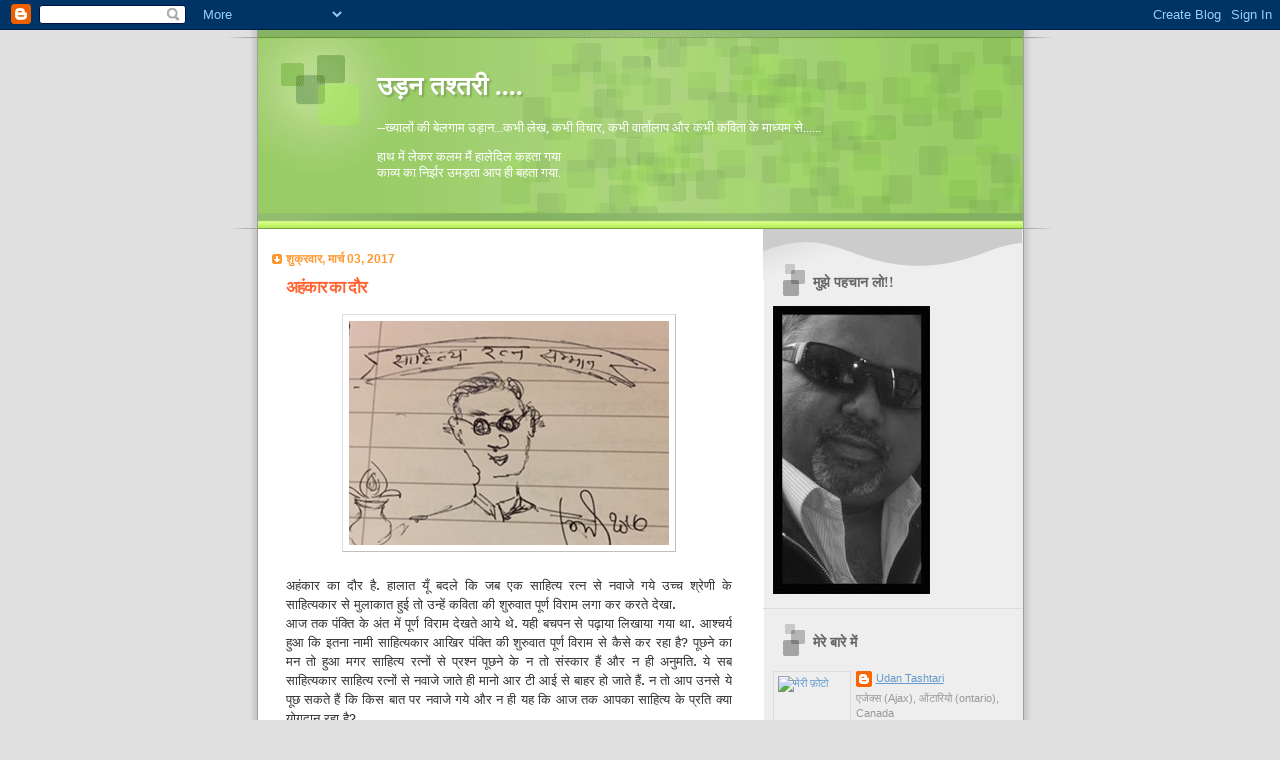

--- FILE ---
content_type: text/html; charset=UTF-8
request_url: https://udantashtari.blogspot.com/2017/03/blog-post.html
body_size: 26014
content:
<!DOCTYPE html>
<html xmlns='http://www.w3.org/1999/xhtml' xmlns:b='http://www.google.com/2005/gml/b' xmlns:data='http://www.google.com/2005/gml/data' xmlns:expr='http://www.google.com/2005/gml/expr'>
<head>
<link href='https://www.blogger.com/static/v1/widgets/2944754296-widget_css_bundle.css' rel='stylesheet' type='text/css'/>
<meta content='text/html; charset=UTF-8' http-equiv='Content-Type'/>
<meta content='blogger' name='generator'/>
<link href='https://udantashtari.blogspot.com/favicon.ico' rel='icon' type='image/x-icon'/>
<link href='https://udantashtari.blogspot.com/2017/03/blog-post.html' rel='canonical'/>
<link rel="alternate" type="application/atom+xml" title="उड़न तश&#2381;तर&#2368;  .... - Atom" href="https://udantashtari.blogspot.com/feeds/posts/default" />
<link rel="alternate" type="application/rss+xml" title="उड़न तश&#2381;तर&#2368;  .... - RSS" href="https://udantashtari.blogspot.com/feeds/posts/default?alt=rss" />
<link rel="service.post" type="application/atom+xml" title="उड़न तश&#2381;तर&#2368;  .... - Atom" href="https://www.blogger.com/feeds/23257105/posts/default" />

<link rel="alternate" type="application/atom+xml" title="उड़न तश&#2381;तर&#2368;  .... - Atom" href="https://udantashtari.blogspot.com/feeds/3239996221897386303/comments/default" />
<!--Can't find substitution for tag [blog.ieCssRetrofitLinks]-->
<link href='https://blogger.googleusercontent.com/img/b/R29vZ2xl/AVvXsEiUQ3Vz6SJew2H59wnuHQhqig6Hdy3kqRNbTA_D7bgAaanqMXSo7F35yxRnyxLURMrbLDjABwjPbR5DuR4WZSh-vQVgIYP3DpflAT2YrrowfGKCrJuY-QDhk4FFPmFUJ71i2WwBTg/s1600/saahityaratn.jpg' rel='image_src'/>
<meta content='https://udantashtari.blogspot.com/2017/03/blog-post.html' property='og:url'/>
<meta content='अहंकार का दौर' property='og:title'/>
<meta content='     अहंकार का दौर है . हालात यूँ बदले कि जब एक साहित्य रत्न से नवाजे गये उच्च श्रेणी के साहित्यकार से मुलाकात हुई तो उन्हें कविता की शुरुवा...' property='og:description'/>
<meta content='https://blogger.googleusercontent.com/img/b/R29vZ2xl/AVvXsEiUQ3Vz6SJew2H59wnuHQhqig6Hdy3kqRNbTA_D7bgAaanqMXSo7F35yxRnyxLURMrbLDjABwjPbR5DuR4WZSh-vQVgIYP3DpflAT2YrrowfGKCrJuY-QDhk4FFPmFUJ71i2WwBTg/w1200-h630-p-k-no-nu/saahityaratn.jpg' property='og:image'/>
<title>उड़न तश&#2381;तर&#2368;  ....: अह&#2306;क&#2366;र क&#2366; द&#2380;र</title>
<style id='page-skin-1' type='text/css'><!--
/*
Blogger Template Style
Name:     TicTac
Author:   Dan Cederholm
URL:      www.simplebits.com
Date:     1 March 2004
Updated by: Blogger Team
*/
/* Variable definitions
====================
<Variable name="textcolor" description="Text Color"
type="color" default="#333">
<Variable name="pagetitlecolor" description="Page Header Color"
type="color" default="#FFF">
<Variable name="datecolor" description="Date Header Color"
type="color" default="#f93">
<Variable name="titlecolor" description="Post Title Color"
type="color" default="#f63">
<Variable name="footercolor" description="Post Footer Color"
type="color" default="#999">
<Variable name="sidebartextcolor" description="Sidebar Text Color"
type="color" default="#999">
<Variable name="sidebarcolor" description="Sidebar Title Color"
type="color" default="#666">
<Variable name="linkcolor" description="Link Color"
type="color" default="#69c">
<Variable name="visitedlinkcolor" description="Visited Link Color"
type="color" default="#666699">
<Variable name="bodyfont" description="Text Font"
type="font"
default="normal normal 100% Verdana, sans-serif">
<Variable name="pagetitlefont" description="Page Header Font"
type="font" default="normal normal 100% 'Lucida Grande','Trebuchet MS'">
<Variable name="titlefont" description="Post Title Font"
type="font" default="normal bold 130% 'Lucida Grande','Trebuchet MS'">
<Variable name="sidebarheaderfont" description="Sidebar Title Font"
type="font" default="normal bold 130% 'Lucida Grande','Trebuchet MS'">
*/
/* ---( page defaults )--- */
body {
margin: 0;
padding: 0;
font-size: small;
text-align: center;
color: #333333;
background: #e0e0e0;
}
blockquote {
margin: 0 0 0 30px;
padding: 10px 0 0 20px;
font-size: 88%;
line-height: 1.5em;
color: #666;
background: url(//www.blogblog.com/tictac/quotes.gif) no-repeat top left;
}
blockquote p {
margin-top: 0;
}
abbr, acronym {
cursor: help;
font-style: normal;
border-bottom: 1px dotted;
}
code {
color: #f63;
}
hr {
display: none;
}
img {
border: none;
}
/* unordered list style */
ul {
list-style: none;
margin-left: 10px;
padding: 0;
}
li {
list-style: none;
padding-left: 14px;
margin-bottom: 3px;
background: url(//www.blogblog.com/tictac/tictac_orange.gif) no-repeat 0 6px;
}
/* links */
a:link {
color: #6699cc;
}
a:visited {
color: #666699;
}
a:hover {
color: #693;
}
a:active {
color: #cc3333;
text-decoration: none;
}
/* ---( layout structure )---*/
#outer-wrapper {
width: 847px;
margin: 0px auto 0;
text-align: left;
font: normal normal 100% Verdana, sans-serif;
background: url(//www.blogblog.com/tictac/tile.gif) repeat-y;
}
#content-wrapper {
margin-left: 42px; /* to avoid the border image */
width: 763px;
}
#main {
float: left;
width: 460px;
margin: 20px 0 0 0;
padding: 0 0 0 1em;
line-height: 1.5em;
word-wrap: break-word; /* fix for long text breaking sidebar float in IE */
overflow: hidden;     /* fix for long non-text content breaking IE sidebar float */
}
#sidebar {
float: right;
width: 259px;
padding: 20px 0px 0 0;
font-size: 85%;
line-height: 1.4em;
color: #999999;
background: url(//www.blogblog.com/tictac/sidebar_bg.gif) no-repeat 0 0;
word-wrap: break-word; /* fix for long text breaking sidebar float in IE */
overflow: hidden;     /* fix for long non-text content breaking IE sidebar float */
}
/* ---( header and site name )--- */
#header-wrapper {
margin: 0;
padding: 0;
font: normal normal 100% 'Lucida Grande','Trebuchet MS';
background: #e0e0e0 url(//www.blogblog.com/tictac/top_div.gif) no-repeat 0px 0px;
}
#header {
margin: 0;
padding: 25px 60px 35px 160px;
color: #FFFFFF;
background: url(//www.blogblog.com/tictac/top_h1.gif) no-repeat bottom left;
}
#header h1 {
font-size: 200%;
text-shadow: #81A75B 2px 2px 2px;
}
#header h1 a {
text-decoration: none;
color: #FFFFFF;
}
#header h1 a:hover {
color: #eee;
}
/* ---( main column )--- */
h2.date-header {
margin-top: 0;
padding-left: 14px;
font-size: 90%;
color: #ff9933;
background: url(//www.blogblog.com/tictac/date_icon.gif) no-repeat 0 50%;
}
.post h3 {
margin-top: 0;
font: normal bold 130% 'Lucida Grande','Trebuchet MS';
letter-spacing: -1px;
color: #ff6633;
}
.post {
margin: 0 0 1.5em 0;
padding: 0 0 1.5em 14px;
border-bottom: 1px solid #ddd;
}
.post h3 a,
.post h3 a:visited {
color: #ff6633;
text-decoration: none;
}
.post-footer {
margin: 0;
padding: 0 0 0 14px;
font-size: 88%;
color: #999999;
background: url(//www.blogblog.com/tictac/tictac_grey.gif) no-repeat 0 8px;
}
.post img {
padding: 6px;
border-top: 1px solid #ddd;
border-left: 1px solid #ddd;
border-bottom: 1px solid #c0c0c0;
border-right: 1px solid #c0c0c0;
}
.feed-links {
clear: both;
line-height: 2.5em;
}
#blog-pager-newer-link {
float: left;
}
#blog-pager-older-link {
float: right;
}
#blog-pager {
text-align: center;
}
/* comment styles */
#comments {
padding-top: 10px;
font-size: 85%;
line-height: 1.5em;
color: #666;
background: #eee url(//www.blogblog.com/tictac/comments_curve.gif) no-repeat top left;
}
#comments h4 {
margin: 20px 0 15px 0;
padding: 8px 0 0 40px;
font-family: "Lucida Grande", "Trebuchet MS";
font-size: 130%;
color: #666;
background: url(//www.blogblog.com/tictac/bubbles.gif) no-repeat 10px 0;
height: 29px !important; /* for most browsers */
height /**/:37px; /* for IE5/Win */
}
#comments ul {
margin-left: 0;
}
#comments li {
background: none;
padding-left: 0;
}
.comment-body {
padding: 0 10px 0 25px;
background: url(//www.blogblog.com/tictac/tictac_orange.gif) no-repeat 10px 5px;
}
.comment-body p {
margin-bottom: 0;
}
.comment-author {
margin: 4px 0 0 0;
padding: 0 10px 0 60px;
color: #999;
background: url(//www.blogblog.com/tictac/comment_arrow.gif) no-repeat 44px 2px;
}
.comment-footer {
border-bottom: 1px solid #ddd;
padding-bottom: 1em;
}
.deleted-comment {
font-style:italic;
color:gray;
}
/* ---( sidebar )--- */
.sidebar h2 {
margin: 0 0 0 0;
padding: 25px 0 0 40px;
font: normal bold 130% 'Lucida Grande','Trebuchet MS';
color: #666666;
height: 32px;
background: url(//www.blogblog.com/tictac/sidebar_icon.gif) no-repeat 10px 15px;
height: 32px !important; /* for most browsers */
height /**/:57px; /* for IE5/Win */
}
.sidebar .widget {
margin: 0;
padding: 0 0 10px 10px;
border-bottom: 1px solid #ddd;
}
.sidebar li {
background: url(//www.blogblog.com/tictac/tictac_green.gif) no-repeat 0 5px;
}
.profile-textblock {
clear: both;
margin-left: 0;
}
.profile-img {
float: left;
margin: 0 5px 5px 0;
border: 1px solid #ddd;
padding: 4px;
}
/* ---( footer )--- */
.clear { /* to fix IE6 padding-top issue */
clear: both;
}
#footer-wrapper {
margin: 0;
padding: 0 0 9px 0;
font-size: 85%;
color: #ddd;
background: url(//www.blogblog.com/tictac/bottom_sill.gif) no-repeat bottom left;
}
#footer {
margin: 0;
padding: 20px 320px 20px 95px;
background: url(//www.blogblog.com/tictac/bottom_sash.gif) no-repeat top left;
}
/** Page structure tweaks for layout editor wireframe */
body#layout #outer-wrapper,
body#layout #main,
body#layout #sidebar {
padding-top: 0;
margin-top: 0;
}
body#layout #outer-wrapper,
body#layout #content-wrapper {
width: 740px;
}
body#layout #sidebar {
margin-right: 0;
margin-bottom: 1em;
}
body#layout #header,
body#layout #footer,
body#layout #main {
padding: 0;
}
body#layout #content-wrapper {
margin: 0px;
}

--></style>
<link href='https://www.blogger.com/dyn-css/authorization.css?targetBlogID=23257105&amp;zx=dd2f2743-c436-4af7-87ba-fcf5e5747e32' media='none' onload='if(media!=&#39;all&#39;)media=&#39;all&#39;' rel='stylesheet'/><noscript><link href='https://www.blogger.com/dyn-css/authorization.css?targetBlogID=23257105&amp;zx=dd2f2743-c436-4af7-87ba-fcf5e5747e32' rel='stylesheet'/></noscript>
<meta name='google-adsense-platform-account' content='ca-host-pub-1556223355139109'/>
<meta name='google-adsense-platform-domain' content='blogspot.com'/>

<!-- data-ad-client=pub-9647183975728273 -->

</head>
<body>
<div class='navbar section' id='navbar'><div class='widget Navbar' data-version='1' id='Navbar1'><script type="text/javascript">
    function setAttributeOnload(object, attribute, val) {
      if(window.addEventListener) {
        window.addEventListener('load',
          function(){ object[attribute] = val; }, false);
      } else {
        window.attachEvent('onload', function(){ object[attribute] = val; });
      }
    }
  </script>
<div id="navbar-iframe-container"></div>
<script type="text/javascript" src="https://apis.google.com/js/platform.js"></script>
<script type="text/javascript">
      gapi.load("gapi.iframes:gapi.iframes.style.bubble", function() {
        if (gapi.iframes && gapi.iframes.getContext) {
          gapi.iframes.getContext().openChild({
              url: 'https://www.blogger.com/navbar/23257105?po\x3d3239996221897386303\x26origin\x3dhttps://udantashtari.blogspot.com',
              where: document.getElementById("navbar-iframe-container"),
              id: "navbar-iframe"
          });
        }
      });
    </script><script type="text/javascript">
(function() {
var script = document.createElement('script');
script.type = 'text/javascript';
script.src = '//pagead2.googlesyndication.com/pagead/js/google_top_exp.js';
var head = document.getElementsByTagName('head')[0];
if (head) {
head.appendChild(script);
}})();
</script>
</div></div>
<div id='outer-wrapper'><div id='wrap2'>
<!-- skip links for text browsers -->
<span id='skiplinks' style='display:none;'>
<a href='#main'>skip to main </a> |
      <a href='#sidebar'>skip to sidebar</a>
</span>
<div id='header-wrapper'>
<div class='header section' id='header'><div class='widget Header' data-version='1' id='Header1'>
<div id='header-inner'>
<div class='titlewrapper'>
<h1 class='title'>
<a href='https://udantashtari.blogspot.com/'>
उड़न तश&#2381;तर&#2368;  ....
</a>
</h1>
</div>
<div class='descriptionwrapper'>
<p class='description'><span>--ख&#2381;य&#2366;ल&#2379;&#2306; क&#2368; ब&#2375;लग&#2366;म उड़&#2366;न...कभ&#2368; ल&#2375;ख, कभ&#2368; व&#2367;च&#2366;र, कभ&#2368; व&#2366;र&#2381;त&#2366;ल&#2366;प और कभ&#2368; कव&#2367;त&#2366; क&#2375; म&#2366;ध&#2381;यम स&#2375;......
<p>ह&#2366;थ म&#2375;&#2306; ल&#2375;कर कलम म&#2376;&#2306; ह&#2366;ल&#2375;द&#2367;ल कहत&#2366; गय&#2366;<br>क&#2366;व&#2381;य क&#2366; न&#2367;र&#2381;झर उमड़त&#2366; आप ह&#2368; बहत&#2366; गय&#2366;.</p></span></p>
</div>
</div>
</div></div>
</div>
<div id='content-wrapper'>
<div id='main-wrapper'>
<div class='main section' id='main'><div class='widget Blog' data-version='1' id='Blog1'>
<div class='blog-posts hfeed'>

          <div class="date-outer">
        
<h2 class='date-header'><span>श&#2369;क&#2381;रव&#2366;र, म&#2366;र&#2381;च 03, 2017</span></h2>

          <div class="date-posts">
        
<div class='post-outer'>
<div class='post hentry uncustomized-post-template'>
<a name='3239996221897386303'></a>
<h3 class='post-title entry-title'>
<a href='https://udantashtari.blogspot.com/2017/03/blog-post.html'>अह&#2306;क&#2366;र क&#2366; द&#2380;र</a>
</h3>
<div class='post-header'>
<div class='post-header-line-1'></div>
</div>
<div class='post-body entry-content'>
<div class="separator" style="clear: both; text-align: center;">
<a href="https://blogger.googleusercontent.com/img/b/R29vZ2xl/AVvXsEiUQ3Vz6SJew2H59wnuHQhqig6Hdy3kqRNbTA_D7bgAaanqMXSo7F35yxRnyxLURMrbLDjABwjPbR5DuR4WZSh-vQVgIYP3DpflAT2YrrowfGKCrJuY-QDhk4FFPmFUJ71i2WwBTg/s1600/saahityaratn.jpg" imageanchor="1" style="margin-left: 1em; margin-right: 1em;"><img border="0" src="https://blogger.googleusercontent.com/img/b/R29vZ2xl/AVvXsEiUQ3Vz6SJew2H59wnuHQhqig6Hdy3kqRNbTA_D7bgAaanqMXSo7F35yxRnyxLURMrbLDjABwjPbR5DuR4WZSh-vQVgIYP3DpflAT2YrrowfGKCrJuY-QDhk4FFPmFUJ71i2WwBTg/s1600/saahityaratn.jpg" /></a></div>
<div class="separator" style="clear: both; text-align: center;">
<br /></div>
<div class="MsoNormal" style="text-align: justify;">
<span lang="HI" style="font-family: &quot;Mangal&quot;,&quot;serif&quot;; mso-ascii-font-family: Calibri; mso-ascii-theme-font: minor-latin; mso-bidi-font-family: Mangal; mso-bidi-language: HI; mso-bidi-theme-font: minor-bidi; mso-hansi-font-family: Calibri; mso-hansi-theme-font: minor-latin;">अह&#2306;क&#2366;र क&#2366; द&#2380;र ह&#2376;</span><span lang="KN" style="font-family: &quot;Mangal&quot;,&quot;serif&quot;; mso-ascii-font-family: Calibri; mso-ascii-theme-font: minor-latin; mso-bidi-font-family: Mangal; mso-bidi-theme-font: minor-bidi; mso-hansi-font-family: Calibri; mso-hansi-theme-font: minor-latin;">. </span><span lang="HI" style="font-family: &quot;Mangal&quot;,&quot;serif&quot;; mso-ascii-font-family: Calibri; mso-ascii-theme-font: minor-latin; mso-bidi-font-family: Mangal; mso-bidi-language: HI; mso-bidi-theme-font: minor-bidi; mso-hansi-font-family: Calibri; mso-hansi-theme-font: minor-latin;">ह&#2366;ल&#2366;त य&#2370;&#2305; बदल&#2375; क&#2367; जब एक स&#2366;ह&#2367;त&#2381;य रत&#2381;न स&#2375; नव&#2366;ज&#2375; गय&#2375; उच&#2381;च
श&#2381;र&#2375;ण&#2368; क&#2375; स&#2366;ह&#2367;त&#2381;यक&#2366;र स&#2375; म&#2369;ल&#2366;क&#2366;त ह&#2369;ई त&#2379; उन&#2381;ह&#2375;&#2306; कव&#2367;त&#2366; क&#2368; श&#2369;र&#2369;व&#2366;त प&#2370;र&#2381;ण व&#2367;र&#2366;म लग&#2366;
कर करत&#2375; द&#2375;ख&#2366;</span><span lang="KN" style="font-family: &quot;Mangal&quot;,&quot;serif&quot;; mso-ascii-font-family: Calibri; mso-ascii-theme-font: minor-latin; mso-bidi-font-family: Mangal; mso-bidi-theme-font: minor-bidi; mso-hansi-font-family: Calibri; mso-hansi-theme-font: minor-latin;">.</span></div>
<div class="MsoNormal" style="text-align: justify;">
<span lang="HI" style="font-family: &quot;Mangal&quot;,&quot;serif&quot;; mso-ascii-font-family: Calibri; mso-ascii-theme-font: minor-latin; mso-bidi-font-family: Mangal; mso-bidi-language: HI; mso-bidi-theme-font: minor-bidi; mso-hansi-font-family: Calibri; mso-hansi-theme-font: minor-latin;">आज तक प&#2306;क&#2381;त&#2367; क&#2375; अ&#2306;त म&#2375;&#2306;
प&#2370;र&#2381;ण व&#2367;र&#2366;म द&#2375;खत&#2375; आय&#2375; थ&#2375;</span><span lang="KN" style="font-family: &quot;Mangal&quot;,&quot;serif&quot;; mso-ascii-font-family: Calibri; mso-ascii-theme-font: minor-latin; mso-bidi-font-family: Mangal; mso-bidi-theme-font: minor-bidi; mso-hansi-font-family: Calibri; mso-hansi-theme-font: minor-latin;">. </span><span lang="HI" style="font-family: &quot;Mangal&quot;,&quot;serif&quot;; mso-ascii-font-family: Calibri; mso-ascii-theme-font: minor-latin; mso-bidi-font-family: Mangal; mso-bidi-language: HI; mso-bidi-theme-font: minor-bidi; mso-hansi-font-family: Calibri; mso-hansi-theme-font: minor-latin;">यह&#2368; बचपन स&#2375; पढ़&#2366;य&#2366; ल&#2367;ख&#2366;य&#2366;
गय&#2366; थ&#2366;</span><span lang="KN" style="font-family: &quot;Mangal&quot;,&quot;serif&quot;; mso-ascii-font-family: Calibri; mso-ascii-theme-font: minor-latin; mso-bidi-font-family: Mangal; mso-bidi-theme-font: minor-bidi; mso-hansi-font-family: Calibri; mso-hansi-theme-font: minor-latin;">. </span><span lang="HI" style="font-family: &quot;Mangal&quot;,&quot;serif&quot;; mso-ascii-font-family: Calibri; mso-ascii-theme-font: minor-latin; mso-bidi-font-family: Mangal; mso-bidi-language: HI; mso-bidi-theme-font: minor-bidi; mso-hansi-font-family: Calibri; mso-hansi-theme-font: minor-latin;">आश&#2381;चर&#2381;य ह&#2369;आ क&#2367; इतन&#2366; न&#2366;म&#2368;
स&#2366;ह&#2367;त&#2381;यक&#2366;र आख&#2367;र प&#2306;क&#2381;त&#2367; क&#2368; श&#2369;र&#2369;व&#2366;त प&#2370;र&#2381;ण व&#2367;र&#2366;म स&#2375; क&#2376;स&#2375; कर रह&#2366; ह&#2376;</span><span lang="KN" style="font-family: &quot;Mangal&quot;,&quot;serif&quot;; mso-ascii-font-family: Calibri; mso-ascii-theme-font: minor-latin; mso-bidi-font-family: Mangal; mso-bidi-theme-font: minor-bidi; mso-hansi-font-family: Calibri; mso-hansi-theme-font: minor-latin;">? </span><span lang="HI" style="font-family: &quot;Mangal&quot;,&quot;serif&quot;; mso-ascii-font-family: Calibri; mso-ascii-theme-font: minor-latin; mso-bidi-font-family: Mangal; mso-bidi-language: HI; mso-bidi-theme-font: minor-bidi; mso-hansi-font-family: Calibri; mso-hansi-theme-font: minor-latin;">प&#2370;छन&#2375; क&#2366; मन त&#2379; ह&#2369;आ मगर स&#2366;ह&#2367;त&#2381;य रत&#2381;न&#2379;&#2306; स&#2375; प&#2381;रश&#2381;न प&#2370;छन&#2375; क&#2375;
न त&#2379; स&#2306;स&#2381;क&#2366;र ह&#2376;&#2306; और न ह&#2368; अन&#2369;मत&#2367;</span><span lang="KN" style="font-family: &quot;Mangal&quot;,&quot;serif&quot;; mso-ascii-font-family: Calibri; mso-ascii-theme-font: minor-latin; mso-bidi-font-family: Mangal; mso-bidi-theme-font: minor-bidi; mso-hansi-font-family: Calibri; mso-hansi-theme-font: minor-latin;">. </span><span lang="HI" style="font-family: &quot;Mangal&quot;,&quot;serif&quot;; mso-ascii-font-family: Calibri; mso-ascii-theme-font: minor-latin; mso-bidi-font-family: Mangal; mso-bidi-language: HI; mso-bidi-theme-font: minor-bidi; mso-hansi-font-family: Calibri; mso-hansi-theme-font: minor-latin;">य&#2375; सब स&#2366;ह&#2367;त&#2381;यक&#2366;र स&#2366;ह&#2367;त&#2381;य
रत&#2381;न&#2379;&#2306; स&#2375; नव&#2366;ज&#2375; ज&#2366;त&#2375; ह&#2368; म&#2366;न&#2379; आर ट&#2368; आई स&#2375; ब&#2366;हर ह&#2379; ज&#2366;त&#2375; ह&#2376;&#2306;</span><span lang="KN" style="font-family: &quot;Mangal&quot;,&quot;serif&quot;; mso-ascii-font-family: Calibri; mso-ascii-theme-font: minor-latin; mso-bidi-font-family: Mangal; mso-bidi-theme-font: minor-bidi; mso-hansi-font-family: Calibri; mso-hansi-theme-font: minor-latin;">. </span><span lang="HI" style="font-family: &quot;Mangal&quot;,&quot;serif&quot;; mso-ascii-font-family: Calibri; mso-ascii-theme-font: minor-latin; mso-bidi-font-family: Mangal; mso-bidi-language: HI; mso-bidi-theme-font: minor-bidi; mso-hansi-font-family: Calibri; mso-hansi-theme-font: minor-latin;">न त&#2379; आप उनस&#2375; य&#2375; प&#2370;छ सकत&#2375; ह&#2376;&#2306; क&#2367; क&#2367;स ब&#2366;त पर नव&#2366;ज&#2375; गय&#2375; और न
ह&#2368; यह क&#2367; आज तक आपक&#2366; स&#2366;ह&#2367;त&#2381;य क&#2375; प&#2381;रत&#2367; क&#2381;य&#2366; य&#2379;गद&#2366;न रह&#2366; ह&#2376;</span><span lang="KN" style="font-family: &quot;Mangal&quot;,&quot;serif&quot;; mso-ascii-font-family: Calibri; mso-ascii-theme-font: minor-latin; mso-bidi-font-family: Mangal; mso-bidi-theme-font: minor-bidi; mso-hansi-font-family: Calibri; mso-hansi-theme-font: minor-latin;">?</span></div>
<div class="MsoNormal" style="text-align: justify;">
<span lang="HI" style="font-family: &quot;Mangal&quot;,&quot;serif&quot;; mso-ascii-font-family: Calibri; mso-ascii-theme-font: minor-latin; mso-bidi-font-family: Mangal; mso-bidi-language: HI; mso-bidi-theme-font: minor-bidi; mso-hansi-font-family: Calibri; mso-hansi-theme-font: minor-latin;">व&#2376;स&#2375; आर ट&#2368; आई लग&#2366; भ&#2368; द&#2367;य&#2366;
ज&#2366;य&#2375; त&#2379; स&#2366;ह&#2367;त&#2381;य रत&#2381;न स&#2375; नव&#2366;ज&#2375; ज&#2366;त&#2375; ह&#2368; य&#2375; सब अपन&#2375; ब&#2366;र&#2375; म&#2375;&#2306; न त&#2379; क&#2369;छ ब&#2379;लत&#2375; ह&#2376;&#2306; और
न ह&#2368; बत&#2366;त&#2375; ह&#2376;&#2306;</span><span lang="KN" style="font-family: &quot;Mangal&quot;,&quot;serif&quot;; mso-ascii-font-family: Calibri; mso-ascii-theme-font: minor-latin; mso-bidi-font-family: Mangal; mso-bidi-theme-font: minor-bidi; mso-hansi-font-family: Calibri; mso-hansi-theme-font: minor-latin;">. </span><span lang="HI" style="font-family: &quot;Mangal&quot;,&quot;serif&quot;; mso-ascii-font-family: Calibri; mso-ascii-theme-font: minor-latin; mso-bidi-font-family: Mangal; mso-bidi-language: HI; mso-bidi-theme-font: minor-bidi; mso-hansi-font-family: Calibri; mso-hansi-theme-font: minor-latin;">समय ह&#2368; नह&#2368;&#2306; ह&#2379;त&#2366;</span><span lang="KN" style="font-family: &quot;Mangal&quot;,&quot;serif&quot;; mso-ascii-font-family: Calibri; mso-ascii-theme-font: minor-latin; mso-bidi-font-family: Mangal; mso-bidi-theme-font: minor-bidi; mso-hansi-font-family: Calibri; mso-hansi-theme-font: minor-latin;">. </span><span lang="HI" style="font-family: &quot;Mangal&quot;,&quot;serif&quot;; mso-ascii-font-family: Calibri; mso-ascii-theme-font: minor-latin; mso-bidi-font-family: Mangal; mso-bidi-language: HI; mso-bidi-theme-font: minor-bidi; mso-hansi-font-family: Calibri; mso-hansi-theme-font: minor-latin;">न ल&#2367;खन&#2375; क&#2366; वक&#2381;त म&#2367;लत&#2366; ह&#2376; और न पढ़न&#2375; क&#2366; वक&#2381;त</span><span lang="KN" style="font-family: &quot;Mangal&quot;,&quot;serif&quot;; mso-ascii-font-family: Calibri; mso-ascii-theme-font: minor-latin; mso-bidi-font-family: Mangal; mso-bidi-theme-font: minor-bidi; mso-hansi-font-family: Calibri; mso-hansi-theme-font: minor-latin;">. </span><span lang="HI" style="font-family: &quot;Mangal&quot;,&quot;serif&quot;; mso-ascii-font-family: Calibri; mso-ascii-theme-font: minor-latin; mso-bidi-font-family: Mangal; mso-bidi-language: HI; mso-bidi-theme-font: minor-bidi; mso-hansi-font-family: Calibri; mso-hansi-theme-font: minor-latin;">इतन&#2375; सम&#2366;र&#2379;ह अट&#2375;&#2306;ड करन&#2375; पड़त&#2375; ह&#2376;&#2306; क&#2367; उस&#2368; म&#2375;&#2306; स&#2366;ह&#2367;त&#2381;य क&#2375;
ग&#2367;रत&#2375; स&#2381;तर पर च&#2367;&#2306;त&#2366; व&#2381;यक&#2381;त करत&#2375; ह&#2368; प&#2370;र&#2366; द&#2367;न न&#2367;कल ज&#2366;त&#2366; ह&#2376;</span><span lang="KN" style="font-family: &quot;Mangal&quot;,&quot;serif&quot;; mso-ascii-font-family: Calibri; mso-ascii-theme-font: minor-latin; mso-bidi-font-family: Mangal; mso-bidi-theme-font: minor-bidi; mso-hansi-font-family: Calibri; mso-hansi-theme-font: minor-latin;">. </span><span lang="HI" style="font-family: &quot;Mangal&quot;,&quot;serif&quot;; mso-ascii-font-family: Calibri; mso-ascii-theme-font: minor-latin; mso-bidi-font-family: Mangal; mso-bidi-language: HI; mso-bidi-theme-font: minor-bidi; mso-hansi-font-family: Calibri; mso-hansi-theme-font: minor-latin;">फ&#2367;र नव&#2366;&#2306;क&#2369;र&#2367;त&#2379; क&#2379; सल&#2366;ह द&#2375;न&#2375; क&#2375; बह&#2366;न&#2375; अपन&#2375; ग&#2369;ट म&#2375;&#2306; श&#2366;म&#2367;ल
करत&#2375; चलन&#2375; म&#2375;&#2306; भ&#2368; भरप&#2370;र पर&#2367;श&#2381;रम क&#2368; आवश&#2381;यक&#2381;त&#2366; ह&#2379;त&#2368; ह&#2376;</span><span lang="KN" style="font-family: &quot;Mangal&quot;,&quot;serif&quot;; mso-ascii-font-family: Calibri; mso-ascii-theme-font: minor-latin; mso-bidi-font-family: Mangal; mso-bidi-theme-font: minor-bidi; mso-hansi-font-family: Calibri; mso-hansi-theme-font: minor-latin;">.</span></div>
<div class="MsoNormal" style="text-align: justify;">
<span lang="HI" style="font-family: &quot;Mangal&quot;,&quot;serif&quot;; mso-ascii-font-family: Calibri; mso-ascii-theme-font: minor-latin; mso-bidi-font-family: Mangal; mso-bidi-language: HI; mso-bidi-theme-font: minor-bidi; mso-hansi-font-family: Calibri; mso-hansi-theme-font: minor-latin;">ऐस&#2375; व&#2381;यस&#2381;तत&#2366; क&#2375; द&#2380;र म&#2375;&#2306;
मह&#2379;दय ल&#2367;ख रह&#2375; ह&#2376;&#2306;</span><span lang="KN" style="font-family: &quot;Mangal&quot;,&quot;serif&quot;; mso-ascii-font-family: Calibri; mso-ascii-theme-font: minor-latin; mso-bidi-font-family: Mangal; mso-bidi-theme-font: minor-bidi; mso-hansi-font-family: Calibri; mso-hansi-theme-font: minor-latin;">, </span><span lang="HI" style="font-family: &quot;Mangal&quot;,&quot;serif&quot;; mso-ascii-font-family: Calibri; mso-ascii-theme-font: minor-latin; mso-bidi-font-family: Mangal; mso-bidi-language: HI; mso-bidi-theme-font: minor-bidi; mso-hansi-font-family: Calibri; mso-hansi-theme-font: minor-latin;">वह&#2368; क&#2366;फ&#2368; ह&#2376;</span><span lang="KN" style="font-family: &quot;Mangal&quot;,&quot;serif&quot;; mso-ascii-font-family: Calibri; mso-ascii-theme-font: minor-latin; mso-bidi-font-family: Mangal; mso-bidi-theme-font: minor-bidi; mso-hansi-font-family: Calibri; mso-hansi-theme-font: minor-latin;">. </span><span lang="HI" style="font-family: &quot;Mangal&quot;,&quot;serif&quot;; mso-ascii-font-family: Calibri; mso-ascii-theme-font: minor-latin; mso-bidi-font-family: Mangal; mso-bidi-language: HI; mso-bidi-theme-font: minor-bidi; mso-hansi-font-family: Calibri; mso-hansi-theme-font: minor-latin;">भल&#2375; ह&#2368; प&#2370;र&#2381;णव&#2367;र&#2366;म स&#2375; प&#2306;क&#2381;त&#2367; क&#2368; श&#2369;र&#2369;व&#2366;त कर रह&#2375; ह&#2376;&#2306; त&#2379; क&#2381;य&#2366;</span><span lang="KN" style="font-family: &quot;Mangal&quot;,&quot;serif&quot;; mso-ascii-font-family: Calibri; mso-ascii-theme-font: minor-latin; mso-bidi-font-family: Mangal; mso-bidi-theme-font: minor-bidi; mso-hansi-font-family: Calibri; mso-hansi-theme-font: minor-latin;">? </span></div>
<div class="MsoNormal" style="text-align: justify;">
<span lang="HI" style="font-family: &quot;Mangal&quot;,&quot;serif&quot;; mso-ascii-font-family: Calibri; mso-ascii-theme-font: minor-latin; mso-bidi-font-family: Mangal; mso-bidi-language: HI; mso-bidi-theme-font: minor-bidi; mso-hansi-font-family: Calibri; mso-hansi-theme-font: minor-latin;">समरथ क&#2379; नह&#2368;&#2306; द&#2379;ष ग&#2379;स&#2366;ई&#2306;</span><span lang="KN" style="font-family: &quot;Mangal&quot;,&quot;serif&quot;; mso-ascii-font-family: Calibri; mso-ascii-theme-font: minor-latin; mso-bidi-font-family: Mangal; mso-bidi-theme-font: minor-bidi; mso-hansi-font-family: Calibri; mso-hansi-theme-font: minor-latin;">...</span><span lang="HI" style="font-family: &quot;Mangal&quot;,&quot;serif&quot;; mso-ascii-font-family: Calibri; mso-ascii-theme-font: minor-latin; mso-bidi-font-family: Mangal; mso-bidi-language: HI; mso-bidi-theme-font: minor-bidi; mso-hansi-font-family: Calibri; mso-hansi-theme-font: minor-latin;">अम&#2367;त&#2366;भ बच&#2381;चन छ&#2375;द व&#2366;ल&#2368; बन&#2367;य&#2366;न पहन कर आ ज&#2366;त&#2375; थ&#2375; त&#2379; हम&#2366;र&#2375;
जम&#2366;न&#2375; म&#2375;&#2306; वह&#2368; फ&#2376;शन बन ज&#2366;त&#2366; थ&#2366;</span><span lang="KN" style="font-family: &quot;Mangal&quot;,&quot;serif&quot;; mso-ascii-font-family: Calibri; mso-ascii-theme-font: minor-latin; mso-bidi-font-family: Mangal; mso-bidi-theme-font: minor-bidi; mso-hansi-font-family: Calibri; mso-hansi-theme-font: minor-latin;">. </span><span lang="HI" style="font-family: &quot;Mangal&quot;,&quot;serif&quot;; mso-ascii-font-family: Calibri; mso-ascii-theme-font: minor-latin; mso-bidi-font-family: Mangal; mso-bidi-language: HI; mso-bidi-theme-font: minor-bidi; mso-hansi-font-family: Calibri; mso-hansi-theme-font: minor-latin;">ह&#2379; सकत&#2366; ह&#2376; प&#2370;र&#2381;ण व&#2367;र&#2366;म स&#2375;
ल&#2375;खन क&#2368; श&#2369;र&#2369;व&#2366;त क&#2366; ह&#2368; फ&#2376;शन चल न&#2367;कल&#2375; इन न&#2366;मच&#2368;न मह&#2379;दय चलत&#2375;</span><span lang="KN" style="font-family: &quot;Mangal&quot;,&quot;serif&quot;; mso-ascii-font-family: Calibri; mso-ascii-theme-font: minor-latin; mso-bidi-font-family: Mangal; mso-bidi-theme-font: minor-bidi; mso-hansi-font-family: Calibri; mso-hansi-theme-font: minor-latin;">. </span><span lang="HI" style="font-family: &quot;Mangal&quot;,&quot;serif&quot;; mso-ascii-font-family: Calibri; mso-ascii-theme-font: minor-latin; mso-bidi-font-family: Mangal; mso-bidi-language: HI; mso-bidi-theme-font: minor-bidi; mso-hansi-font-family: Calibri; mso-hansi-theme-font: minor-latin;">बड़&#2375; ल&#2379;ग&#2379;&#2306; क&#2366; अन&#2381;द&#2366;ज क&#2369;छ त&#2379; अलग ह&#2379;त&#2366; ह&#2368; ह&#2376; तभ&#2368; त&#2379; बड़&#2375; कहल&#2366;त&#2375;
ह&#2376;&#2306;</span><span lang="KN" style="font-family: &quot;Mangal&quot;,&quot;serif&quot;; mso-ascii-font-family: Calibri; mso-ascii-theme-font: minor-latin; mso-bidi-font-family: Mangal; mso-bidi-theme-font: minor-bidi; mso-hansi-font-family: Calibri; mso-hansi-theme-font: minor-latin;">. </span><span lang="HI" style="font-family: &quot;Mangal&quot;,&quot;serif&quot;; mso-ascii-font-family: Calibri; mso-ascii-theme-font: minor-latin; mso-bidi-font-family: Mangal; mso-bidi-language: HI; mso-bidi-theme-font: minor-bidi; mso-hansi-font-family: Calibri; mso-hansi-theme-font: minor-latin;">यह&#2368; व&#2367;च&#2366;र कर च&#2369;प&#2381;प&#2368; स&#2366;ध&#2375;
ब&#2376;ठ&#2375; रह&#2375;</span><span lang="KN" style="font-family: &quot;Mangal&quot;,&quot;serif&quot;; mso-ascii-font-family: Calibri; mso-ascii-theme-font: minor-latin; mso-bidi-font-family: Mangal; mso-bidi-theme-font: minor-bidi; mso-hansi-font-family: Calibri; mso-hansi-theme-font: minor-latin;">.</span></div>
<div class="MsoNormal" style="text-align: justify;">
<span lang="HI" style="font-family: &quot;Mangal&quot;,&quot;serif&quot;; mso-ascii-font-family: Calibri; mso-ascii-theme-font: minor-latin; mso-bidi-font-family: Mangal; mso-bidi-language: HI; mso-bidi-theme-font: minor-bidi; mso-hansi-font-family: Calibri; mso-hansi-theme-font: minor-latin;">फ&#2367;र जब आज एक सम&#2366;र&#2379;ह म&#2375;&#2306;
म&#2366;नन&#2368;य न&#2375; कह&#2366; क&#2367; प&#2381;रश&#2381;न प&#2370;छन&#2366; ह&#2368; अज&#2381;ञ&#2366;न क&#2375; अ&#2306;धक&#2366;र क&#2379; द&#2370;र करन&#2375; क&#2366; एक म&#2366;त&#2381;र उप&#2366;य
ह&#2376; और आज क&#2368; नई प&#2368;ढ़&#2368; प&#2381;रश&#2381;न प&#2370;छन&#2375; स&#2375; कतर&#2366; रह&#2368; ह&#2376;. व&#2379; भयभ&#2368;त ह&#2376; क&#2367; उनक&#2368; अज&#2381;ञ&#2366;नत&#2366; क&#2375;
ब&#2366;र&#2375; म&#2375;&#2306; द&#2370;सर&#2375; न ज&#2366;न ज&#2366;य&#2375;&#2306;. यह स&#2369;न कर एक&#2366;एक म&#2375;र&#2368; ह&#2367;म&#2381;मत ज&#2366;ग&#2368;.</span><o:p></o:p></div>
<div class="MsoNormal" style="text-align: justify;">
<span lang="HI" style="font-family: &quot;Mangal&quot;,&quot;serif&quot;; mso-ascii-font-family: Calibri; mso-ascii-theme-font: minor-latin; mso-bidi-font-family: Mangal; mso-bidi-language: HI; mso-bidi-theme-font: minor-bidi; mso-hansi-font-family: Calibri; mso-hansi-theme-font: minor-latin;">उस श&#2366;म उनक&#2375; घर ज&#2366;कर अपन&#2368;
श&#2306;क&#2366; क&#2366; सम&#2366;ध&#2366;न च&#2366;ह&#2366; त&#2379; जब&#2366;ब स&#2369;नकर द&#2306;ग रह गय&#2366;. कहन&#2375; लग&#2375; क&#2367; म&#2375;र&#2375; ल&#2375;खन क&#2366; स&#2381;तर ह&#2368;
ऐस&#2366; ह&#2376; क&#2367; जह&#2366;&#2305; आकर स&#2366;र&#2368; कलम&#2375;&#2306; थम ज&#2366;त&#2368; ह&#2376;&#2306; म&#2375;र&#2368; कलम वह&#2366;&#2305; स&#2375; ब&#2366;त श&#2369;र&#2369; करत&#2368; ह&#2376;.
इसल&#2367;ए म&#2376;&#2306; प&#2370;र&#2381;णव&#2367;र&#2366;म श&#2369;र&#2369; म&#2375;&#2306; लग&#2366;त&#2366; ह&#2370;&#2305; क&#2367; अब तक ज&#2379; क&#2369;छ भ&#2368; पढ़&#2366; स&#2369;न&#2366; ह&#2379; उसक&#2375; आग&#2375;
क&#2368; ब&#2366;त स&#2369;न&#2379;..यह&#2368; त&#2379; वजह ह&#2376; क&#2367; ....</span><o:p></o:p></div>
<div class="MsoNormal" style="text-align: justify;">
<span lang="HI" style="font-family: &quot;Mangal&quot;,&quot;serif&quot;; mso-ascii-font-family: Calibri; mso-ascii-theme-font: minor-latin; mso-bidi-font-family: Mangal; mso-bidi-language: HI; mso-bidi-theme-font: minor-bidi; mso-hansi-font-family: Calibri; mso-hansi-theme-font: minor-latin;">बस!! फ&#2367;र वह अन&#2381;य
नव&#2366;&#2306;क&#2369;र&#2367;त&#2379;&#2306; क&#2375; स&#2366;थ व&#2381;यस&#2381;त ह&#2379; गय&#2375; और हमन&#2375; उनक&#2366; छ&#2379;ड़&#2366; अध&#2370;र&#2366; व&#2366;क&#2381;य ख&#2369;द ह&#2368; प&#2370;र&#2366; कर
ल&#2367;य&#2366; मन ह&#2368; मन...</span><o:p></o:p></div>
<div class="MsoNormal" style="text-align: justify;">
<span lang="HI" style="font-family: &quot;Mangal&quot;,&quot;serif&quot;; mso-ascii-font-family: Calibri; mso-ascii-theme-font: minor-latin; mso-bidi-font-family: Mangal; mso-bidi-language: HI; mso-bidi-theme-font: minor-bidi; mso-hansi-font-family: Calibri; mso-hansi-theme-font: minor-latin;">यह&#2368; त&#2379; वजह ह&#2376; क&#2367; हम&#2375;&#2306;
स&#2366;ह&#2367;त&#2381;य रत&#2381;न स&#2375; नव&#2366;ज&#2366; गय&#2366; ह&#2376;...</span><o:p></o:p></div>
<div class="MsoNormal" style="text-align: justify;">
<span lang="HI" style="font-family: &quot;Mangal&quot;,&quot;serif&quot;; mso-ascii-font-family: Calibri; mso-ascii-theme-font: minor-latin; mso-bidi-font-family: Mangal; mso-bidi-language: HI; mso-bidi-theme-font: minor-bidi; mso-hansi-font-family: Calibri; mso-hansi-theme-font: minor-latin;">क&#2369;छ न क&#2369;छ अलग स&#2366; नह&#2368;&#2306;
कर&#2379;ग&#2375; त&#2379; बस!! ल&#2367;खत&#2375; रह ज&#2366;ओग&#2375; ..क&#2369;छ अलग कर&#2379; म&#2367;तर&#2379;&#2306;!!</span><o:p></o:p></div>
<br />
<div class="MsoNormal" style="text-align: justify;">
<span lang="HI" style="font-family: &quot;Mangal&quot;,&quot;serif&quot;; mso-ascii-font-family: Calibri; mso-ascii-theme-font: minor-latin; mso-bidi-font-family: Mangal; mso-bidi-language: HI; mso-bidi-theme-font: minor-bidi; mso-hansi-font-family: Calibri; mso-hansi-theme-font: minor-latin;">-सम&#2368;र ल&#2366;ल &#8217;सम&#2368;र&#8217;<a href="https://www.blogger.com/null" name="_GoBack"></a><o:p></o:p></span></div>
<a href='http://hi.indli.com'><img alt="Indli - Hindi News, Blogs, Links" border="0" height="75" src="https://lh3.googleusercontent.com/blogger_img_proxy/AEn0k_sVg-3CTyCx8-_svspWdfNT0ary76BRvgXMppCSh_laH71ZpgpDx4IAAbXCOkRpZnUAihFOArMI-El-NEGZmU-QdsStclekukzcSamlbZFjF1XToIr1Lv4Sd-w=s0-d" style="border:none;" width="450"></a>
<script type='text/javascript'> button="hori"; lang="hi"; submit_url ="https://udantashtari.blogspot.com/2017/03/blog-post.html" </script>
<script src="//hi.indli.com/tools/voteb.php" type="text/javascript"></script>
<div style='clear: both;'></div>
</div>
<div class='post-footer'>
<div class='post-footer-line post-footer-line-1'>
<span class='post-author vcard'>
प&#2381;रस&#2381;त&#2369;तकर&#2381;त&#2366;
<span class='fn'>Udan Tashtari</span>
</span>
<span class='post-timestamp'>
पर
<a class='timestamp-link' href='https://udantashtari.blogspot.com/2017/03/blog-post.html' rel='bookmark' title='permanent link'><abbr class='published' title='2017-03-03T20:19:00-05:00'>3/03/2017 08:19:00 pm</abbr></a>
</span>
<span class='reaction-buttons'>
</span>
<span class='star-ratings'>
</span>
<span class='post-comment-link'>
</span>
<span class='post-backlinks post-comment-link'>
</span>
<span class='post-icons'>
<span class='item-control blog-admin pid-427106199'>
<a href='https://www.blogger.com/post-edit.g?blogID=23257105&postID=3239996221897386303&from=pencil' title='संदेश का संपादन करें'>
<img alt='' class='icon-action' height='18' src='https://resources.blogblog.com/img/icon18_edit_allbkg.gif' width='18'/>
</a>
</span>
</span>
<div class='post-share-buttons'>
<a class='goog-inline-block share-button sb-email' href='&target=email' target='_blank' title='इसे ईमेल करें'><span class='share-button-link-text'>इस&#2375; ईम&#2375;ल कर&#2375;&#2306;</span></a><a class='goog-inline-block share-button sb-blog' href='&target=blog' onclick='window.open(this.href, "_blank", "height=270,width=475"); return false;' target='_blank' title='इसे ब्लॉग करें! '><span class='share-button-link-text'>इस&#2375; ब&#2381;ल&#2377;ग कर&#2375;&#2306;! </span></a><a class='goog-inline-block share-button sb-twitter' href='&target=twitter' target='_blank' title='X पर शेयर करें'><span class='share-button-link-text'>X पर श&#2375;यर कर&#2375;&#2306;</span></a><a class='goog-inline-block share-button sb-facebook' href='&target=facebook' onclick='window.open(this.href, "_blank", "height=430,width=640"); return false;' target='_blank' title='Facebook पर शेयर करें'><span class='share-button-link-text'>Facebook पर श&#2375;यर कर&#2375;&#2306;</span></a><a class='goog-inline-block share-button sb-pinterest' href='&target=pinterest' target='_blank' title='Pinterest पर शेयर करें'><span class='share-button-link-text'>Pinterest पर श&#2375;यर कर&#2375;&#2306;</span></a>
</div>
</div>
<div class='post-footer-line post-footer-line-2'>
<span class='post-labels'>
ल&#2375;बल:
<a href='https://udantashtari.blogspot.com/search/label/%E0%A4%B9%E0%A4%BE%E0%A4%B8%E0%A5%8D%E0%A4%AF%20%E0%A4%B5%E0%A5%8D%E0%A4%AF%E0%A4%82%E0%A4%97%E0%A5%8D%E0%A4%AF' rel='tag'>ह&#2366;स&#2381;य व&#2381;य&#2306;ग&#2381;य</a>,
<a href='https://udantashtari.blogspot.com/search/label/%E0%A5%8D%E0%A4%B5%E0%A5%8D%E0%A4%AF%E0%A4%82%E0%A4%97%E0%A5%8D%E0%A4%AF' rel='tag'>&#2381;व&#2381;य&#2306;ग&#2381;य</a>,
<a href='https://udantashtari.blogspot.com/search/label/hasya' rel='tag'>hasya</a>,
<a href='https://udantashtari.blogspot.com/search/label/hindi%20satire' rel='tag'>hindi satire</a>,
<a href='https://udantashtari.blogspot.com/search/label/vyangya' rel='tag'>vyangya</a>
</span>
</div>
<div class='post-footer-line post-footer-line-3'>
<span class='post-location'>
</span>
</div>
</div>
</div>
<div class='comments' id='comments'>
<a name='comments'></a>
<h4>9 ट&#2367;प&#2381;&#8205;पण&#2367;य&#2366;&#2306;:</h4>
<div id='Blog1_comments-block-wrapper'>
<dl class='avatar-comment-indent' id='comments-block'>
<dt class='comment-author ' id='c575250607850474773'>
<a name='c575250607850474773'></a>
<div class="avatar-image-container vcard"><span dir="ltr"><a href="https://www.blogger.com/profile/07982279326388961141" target="" rel="nofollow" onclick="" class="avatar-hovercard" id="av-575250607850474773-07982279326388961141"><img src="https://resources.blogblog.com/img/blank.gif" width="35" height="35" class="delayLoad" style="display: none;" longdesc="//blogger.googleusercontent.com/img/b/R29vZ2xl/AVvXsEjw4PQEcaA86ubTGSQiCv-3zK7n0G6areTr_eBQRW_jwlhOHONfsWtf8OGIZHXXt2YQmdocrS2Ly4kj0zjO27g03V3SamOSBpUJ89PoEnTk0VqlNRGiWJJE2L5B63uuBPA/s45-c/mommy.jpg" alt="" title="Dr. Shailja Saksena">

<noscript><img src="//blogger.googleusercontent.com/img/b/R29vZ2xl/AVvXsEjw4PQEcaA86ubTGSQiCv-3zK7n0G6areTr_eBQRW_jwlhOHONfsWtf8OGIZHXXt2YQmdocrS2Ly4kj0zjO27g03V3SamOSBpUJ89PoEnTk0VqlNRGiWJJE2L5B63uuBPA/s45-c/mommy.jpg" width="35" height="35" class="photo" alt=""></noscript></a></span></div>
<a href='https://www.blogger.com/profile/07982279326388961141' rel='nofollow'>Dr. Shailja Saksena</a>
न&#2375; कह&#2366;&#8230;
</dt>
<dd class='comment-body' id='Blog1_cmt-575250607850474773'>
<p>
Badhiya!!
</p>
</dd>
<dd class='comment-footer'>
<span class='comment-timestamp'>
<a href='https://udantashtari.blogspot.com/2017/03/blog-post.html?showComment=1488591563442#c575250607850474773' title='comment permalink'>
3/03/2017 08:39:00 pm
</a>
<span class='item-control blog-admin pid-1614610832'>
<a class='comment-delete' href='https://www.blogger.com/comment/delete/23257105/575250607850474773' title='टिप्पणी हटाएं'>
<img src='https://resources.blogblog.com/img/icon_delete13.gif'/>
</a>
</span>
</span>
</dd>
<dt class='comment-author ' id='c8752425388299343519'>
<a name='c8752425388299343519'></a>
<div class="avatar-image-container vcard"><span dir="ltr"><a href="https://www.blogger.com/profile/09261581004081485805" target="" rel="nofollow" onclick="" class="avatar-hovercard" id="av-8752425388299343519-09261581004081485805"><img src="https://resources.blogblog.com/img/blank.gif" width="35" height="35" class="delayLoad" style="display: none;" longdesc="//blogger.googleusercontent.com/img/b/R29vZ2xl/AVvXsEh7BB_AhlLj5Q9QfLeM2InsWqMkqgBgr8y22AJ9XDcmQXGnu5ZITomu5O4R3MNOtNmjXaEfKXw9z2JQrykKeLv-zHL9A6H0TOqM6BEKKDE_084WyEEuRZpE_TUD-iYfTQ/s45-c/54522949_10212449806552849_4335672363216535552_n.jpg" alt="" title="&#2357;&#2367;&#2325;&#2366;&#2360; &#2344;&#2376;&#2344;&#2357;&#2366;&#2354; &amp;#39;&#2309;&#2306;&#2332;&#2366;&#2344;&amp;#39;">

<noscript><img src="//blogger.googleusercontent.com/img/b/R29vZ2xl/AVvXsEh7BB_AhlLj5Q9QfLeM2InsWqMkqgBgr8y22AJ9XDcmQXGnu5ZITomu5O4R3MNOtNmjXaEfKXw9z2JQrykKeLv-zHL9A6H0TOqM6BEKKDE_084WyEEuRZpE_TUD-iYfTQ/s45-c/54522949_10212449806552849_4335672363216535552_n.jpg" width="35" height="35" class="photo" alt=""></noscript></a></span></div>
<a href='https://www.blogger.com/profile/09261581004081485805' rel='nofollow'>व&#2367;क&#2366;स न&#2376;नव&#2366;ल &#39;अ&#2306;ज&#2366;न&#39;</a>
न&#2375; कह&#2366;&#8230;
</dt>
<dd class='comment-body' id='Blog1_cmt-8752425388299343519'>
<p>
ह&#2366; ह&#2366;... बढ़&#2367;य&#2366;!!!
</p>
</dd>
<dd class='comment-footer'>
<span class='comment-timestamp'>
<a href='https://udantashtari.blogspot.com/2017/03/blog-post.html?showComment=1488604821443#c8752425388299343519' title='comment permalink'>
3/04/2017 12:20:00 am
</a>
<span class='item-control blog-admin pid-2054006183'>
<a class='comment-delete' href='https://www.blogger.com/comment/delete/23257105/8752425388299343519' title='टिप्पणी हटाएं'>
<img src='https://resources.blogblog.com/img/icon_delete13.gif'/>
</a>
</span>
</span>
</dd>
<dt class='comment-author ' id='c9202687567341612278'>
<a name='c9202687567341612278'></a>
<div class="avatar-image-container vcard"><span dir="ltr"><a href="https://www.blogger.com/profile/07878583588296216848" target="" rel="nofollow" onclick="" class="avatar-hovercard" id="av-9202687567341612278-07878583588296216848"><img src="https://resources.blogblog.com/img/blank.gif" width="35" height="35" class="delayLoad" style="display: none;" longdesc="//blogger.googleusercontent.com/img/b/R29vZ2xl/AVvXsEhzTme7SdL_fzKNmBGbuVm1JzwsAlf8J8FD82CR4l3eUqRPqJ9abFi1CyBGfG_DaftZX78682-hszIGh0VlDRZOyUamYc5_wPdkALYTtPtPzxFqzaRcS7dfKjLLevrNOyI/s45-c/raviRATLAMI%5B1%5D.jpg" alt="" title="&#2352;&#2357;&#2367; &#2352;&#2340;&#2354;&#2366;&#2350;&#2368;">

<noscript><img src="//blogger.googleusercontent.com/img/b/R29vZ2xl/AVvXsEhzTme7SdL_fzKNmBGbuVm1JzwsAlf8J8FD82CR4l3eUqRPqJ9abFi1CyBGfG_DaftZX78682-hszIGh0VlDRZOyUamYc5_wPdkALYTtPtPzxFqzaRcS7dfKjLLevrNOyI/s45-c/raviRATLAMI%5B1%5D.jpg" width="35" height="35" class="photo" alt=""></noscript></a></span></div>
<a href='https://www.blogger.com/profile/07878583588296216848' rel='nofollow'>रव&#2367; रतल&#2366;म&#2368;</a>
न&#2375; कह&#2366;&#8230;
</dt>
<dd class='comment-body' id='Blog1_cmt-9202687567341612278'>
<p>
क&#2379;ई अनपढ&#2364; सम&#2381;म&#2366;न भ&#2368; ह&#2376; त&#2379; व&#2379; म&#2376;&#2306; ब&#2366;ई ह&#2370;क ऑर क&#2381;र&#2370;क, ल&#2375;न&#2366; च&#2366;ह&#2370;&#2305;ग&#2366; :)<br /><br />बढ&#2364;&#2367;य&#2366; :)
</p>
</dd>
<dd class='comment-footer'>
<span class='comment-timestamp'>
<a href='https://udantashtari.blogspot.com/2017/03/blog-post.html?showComment=1488612165171#c9202687567341612278' title='comment permalink'>
3/04/2017 02:22:00 am
</a>
<span class='item-control blog-admin pid-1509747763'>
<a class='comment-delete' href='https://www.blogger.com/comment/delete/23257105/9202687567341612278' title='टिप्पणी हटाएं'>
<img src='https://resources.blogblog.com/img/icon_delete13.gif'/>
</a>
</span>
</span>
</dd>
<dt class='comment-author ' id='c1264760076405356819'>
<a name='c1264760076405356819'></a>
<div class="avatar-image-container vcard"><span dir="ltr"><a href="https://www.blogger.com/profile/09743123028689531714" target="" rel="nofollow" onclick="" class="avatar-hovercard" id="av-1264760076405356819-09743123028689531714"><img src="https://resources.blogblog.com/img/blank.gif" width="35" height="35" class="delayLoad" style="display: none;" longdesc="//3.bp.blogspot.com/-HFh6gyd43r4/ZSTGn-KJd5I/AAAAAAAAJlE/nl-NRJqY1VsMPYv-k671cSnLviVV7DWNwCK4BGAYYCw/s35/SKJoshi2.jpg" alt="" title="&#2360;&#2369;&#2358;&#2368;&#2354; &#2325;&#2369;&#2350;&#2366;&#2352; &#2332;&#2379;&#2358;&#2368;">

<noscript><img src="//3.bp.blogspot.com/-HFh6gyd43r4/ZSTGn-KJd5I/AAAAAAAAJlE/nl-NRJqY1VsMPYv-k671cSnLviVV7DWNwCK4BGAYYCw/s35/SKJoshi2.jpg" width="35" height="35" class="photo" alt=""></noscript></a></span></div>
<a href='https://www.blogger.com/profile/09743123028689531714' rel='nofollow'>स&#2369;श&#2368;ल क&#2369;म&#2366;र ज&#2379;श&#2368;</a>
न&#2375; कह&#2366;&#8230;
</dt>
<dd class='comment-body' id='Blog1_cmt-1264760076405356819'>
<p>
:) बह&#2369;त ख&#2370;ब &#2404;
</p>
</dd>
<dd class='comment-footer'>
<span class='comment-timestamp'>
<a href='https://udantashtari.blogspot.com/2017/03/blog-post.html?showComment=1488626023493#c1264760076405356819' title='comment permalink'>
3/04/2017 06:13:00 am
</a>
<span class='item-control blog-admin pid-669140992'>
<a class='comment-delete' href='https://www.blogger.com/comment/delete/23257105/1264760076405356819' title='टिप्पणी हटाएं'>
<img src='https://resources.blogblog.com/img/icon_delete13.gif'/>
</a>
</span>
</span>
</dd>
<dt class='comment-author ' id='c816206703910483050'>
<a name='c816206703910483050'></a>
<div class="avatar-image-container vcard"><span dir="ltr"><a href="https://www.blogger.com/profile/18373944533455818486" target="" rel="nofollow" onclick="" class="avatar-hovercard" id="av-816206703910483050-18373944533455818486"><img src="https://resources.blogblog.com/img/blank.gif" width="35" height="35" class="delayLoad" style="display: none;" longdesc="//blogger.googleusercontent.com/img/b/R29vZ2xl/AVvXsEgXg3yzh9o9S8eC0wNODyj3J4L1iTpGJHuJPQzrM8B9dEanjNxc_JCthyj5XjXK6_eSV_Agqh1IKVduR9sAGrkoAyfA2RaczxGIxx7B9dL8JYPakHM7OcbUngPrPSkGRE8/s45-c/kunnu_singh.jpg" alt="" title="&#2325;&#2369;&#2344;&#2381;&#2344;&#2370; &#2360;&#2367;&#2306;&#2361;">

<noscript><img src="//blogger.googleusercontent.com/img/b/R29vZ2xl/AVvXsEgXg3yzh9o9S8eC0wNODyj3J4L1iTpGJHuJPQzrM8B9dEanjNxc_JCthyj5XjXK6_eSV_Agqh1IKVduR9sAGrkoAyfA2RaczxGIxx7B9dL8JYPakHM7OcbUngPrPSkGRE8/s45-c/kunnu_singh.jpg" width="35" height="35" class="photo" alt=""></noscript></a></span></div>
<a href='https://www.blogger.com/profile/18373944533455818486' rel='nofollow'>क&#2369;न&#2381;न&#2370; स&#2367;&#2306;ह</a>
न&#2375; कह&#2366;&#8230;
</dt>
<dd class='comment-body' id='Blog1_cmt-816206703910483050'>
<p>
उडन तशतर&#2368; ज&#2368; प&#2381;रण&#2366;म&#2404;<br /><br />ट&#2367;प&#2381;पण&#2368; शब&#2381;द पढ कर फ&#2367;र स&#2375; प&#2369;र&#2366;न&#2366; द&#2367;न य&#2366;द आ गय&#2366; ;)
</p>
</dd>
<dd class='comment-footer'>
<span class='comment-timestamp'>
<a href='https://udantashtari.blogspot.com/2017/03/blog-post.html?showComment=1488650922344#c816206703910483050' title='comment permalink'>
3/04/2017 01:08:00 pm
</a>
<span class='item-control blog-admin pid-1073751068'>
<a class='comment-delete' href='https://www.blogger.com/comment/delete/23257105/816206703910483050' title='टिप्पणी हटाएं'>
<img src='https://resources.blogblog.com/img/icon_delete13.gif'/>
</a>
</span>
</span>
</dd>
<dt class='comment-author ' id='c857554879234800727'>
<a name='c857554879234800727'></a>
<div class="avatar-image-container vcard"><span dir="ltr"><a href="https://www.blogger.com/profile/11668381875123135901" target="" rel="nofollow" onclick="" class="avatar-hovercard" id="av-857554879234800727-11668381875123135901"><img src="https://resources.blogblog.com/img/blank.gif" width="35" height="35" class="delayLoad" style="display: none;" longdesc="//blogger.googleusercontent.com/img/b/R29vZ2xl/AVvXsEg1oaGvp_btXbMdbk3BJdKDTd1SNadMKoe7caq_t9UmVR9_VgQixnva4S74RsBuuJt6RxfS1OA3Ix4wKFXuiCZuIrW-mrqV-GB7rIo8WluCfWTAXiZmKB24ZWYzBjIviw/s45-c/5.jpg" alt="" title="Dr.Bhawna Kunwar">

<noscript><img src="//blogger.googleusercontent.com/img/b/R29vZ2xl/AVvXsEg1oaGvp_btXbMdbk3BJdKDTd1SNadMKoe7caq_t9UmVR9_VgQixnva4S74RsBuuJt6RxfS1OA3Ix4wKFXuiCZuIrW-mrqV-GB7rIo8WluCfWTAXiZmKB24ZWYzBjIviw/s45-c/5.jpg" width="35" height="35" class="photo" alt=""></noscript></a></span></div>
<a href='https://www.blogger.com/profile/11668381875123135901' rel='nofollow'>Dr.Bhawna Kunwar</a>
न&#2375; कह&#2366;&#8230;
</dt>
<dd class='comment-body' id='Blog1_cmt-857554879234800727'>
<p>
Bahut khub likha aapne.bahut bahut badhai...
</p>
</dd>
<dd class='comment-footer'>
<span class='comment-timestamp'>
<a href='https://udantashtari.blogspot.com/2017/03/blog-post.html?showComment=1488751124764#c857554879234800727' title='comment permalink'>
3/05/2017 04:58:00 pm
</a>
<span class='item-control blog-admin pid-1125185890'>
<a class='comment-delete' href='https://www.blogger.com/comment/delete/23257105/857554879234800727' title='टिप्पणी हटाएं'>
<img src='https://resources.blogblog.com/img/icon_delete13.gif'/>
</a>
</span>
</span>
</dd>
<dt class='comment-author ' id='c691506160527318216'>
<a name='c691506160527318216'></a>
<div class="avatar-image-container vcard"><span dir="ltr"><a href="https://www.blogger.com/profile/01826811764168414349" target="" rel="nofollow" onclick="" class="avatar-hovercard" id="av-691506160527318216-01826811764168414349"><img src="https://resources.blogblog.com/img/blank.gif" width="35" height="35" class="delayLoad" style="display: none;" longdesc="//blogger.googleusercontent.com/img/b/R29vZ2xl/AVvXsEjcMsFHQWVX8s0xjOq7iJH7jaasjo6tXQ5fILVZmGXKrl2aJL7r2Fk8D3L5UliUbIH7dw3NU1VRJwo__rjVCyUR5PB9otxhQzolF3YdPY8MXxBlcap918sbdWEvN_VCOA/s45-c/IMG-20200130-WA0086.jpg" alt="" title="Manav Mehta &amp;#39;&#2350;&#2344;&amp;#39;">

<noscript><img src="//blogger.googleusercontent.com/img/b/R29vZ2xl/AVvXsEjcMsFHQWVX8s0xjOq7iJH7jaasjo6tXQ5fILVZmGXKrl2aJL7r2Fk8D3L5UliUbIH7dw3NU1VRJwo__rjVCyUR5PB9otxhQzolF3YdPY8MXxBlcap918sbdWEvN_VCOA/s45-c/IMG-20200130-WA0086.jpg" width="35" height="35" class="photo" alt=""></noscript></a></span></div>
<a href='https://www.blogger.com/profile/01826811764168414349' rel='nofollow'>Manav Mehta &#39;मन&#39;</a>
न&#2375; कह&#2366;&#8230;
</dt>
<dd class='comment-body' id='Blog1_cmt-691506160527318216'>
<p>
बह&#2369;त बढ़&#2367;य&#2366; 
</p>
</dd>
<dd class='comment-footer'>
<span class='comment-timestamp'>
<a href='https://udantashtari.blogspot.com/2017/03/blog-post.html?showComment=1488786002345#c691506160527318216' title='comment permalink'>
3/06/2017 02:40:00 am
</a>
<span class='item-control blog-admin pid-813029211'>
<a class='comment-delete' href='https://www.blogger.com/comment/delete/23257105/691506160527318216' title='टिप्पणी हटाएं'>
<img src='https://resources.blogblog.com/img/icon_delete13.gif'/>
</a>
</span>
</span>
</dd>
<dt class='comment-author ' id='c2480508819529298023'>
<a name='c2480508819529298023'></a>
<div class="avatar-image-container vcard"><span dir="ltr"><a href="https://www.blogger.com/profile/15596735267934374745" target="" rel="nofollow" onclick="" class="avatar-hovercard" id="av-2480508819529298023-15596735267934374745"><img src="https://resources.blogblog.com/img/blank.gif" width="35" height="35" class="delayLoad" style="display: none;" longdesc="//blogger.googleusercontent.com/img/b/R29vZ2xl/AVvXsEixXP6XNKImJKxy0FJjMygmBsPgmpF3kPGDHNq8sgdXsCLD7nTQgtgwDh9l1hiA-7ZK9itrRQHeaAXSeflXq_dPr4dXMvZ-irv47zJrxaI8W3Ftr3lmew8iF0H3GmN6-nU/s45-c/20190501_205241.jpg" alt="" title="&#2360;&#2369;-&#2350;&#2344; (Suman Kapoor)">

<noscript><img src="//blogger.googleusercontent.com/img/b/R29vZ2xl/AVvXsEixXP6XNKImJKxy0FJjMygmBsPgmpF3kPGDHNq8sgdXsCLD7nTQgtgwDh9l1hiA-7ZK9itrRQHeaAXSeflXq_dPr4dXMvZ-irv47zJrxaI8W3Ftr3lmew8iF0H3GmN6-nU/s45-c/20190501_205241.jpg" width="35" height="35" class="photo" alt=""></noscript></a></span></div>
<a href='https://www.blogger.com/profile/15596735267934374745' rel='nofollow'>स&#2369;-मन (Suman Kapoor)</a>
न&#2375; कह&#2366;&#8230;
</dt>
<dd class='comment-body' id='Blog1_cmt-2480508819529298023'>
<p>
बह&#2369;त बढ़&#2367;य&#2366;
</p>
</dd>
<dd class='comment-footer'>
<span class='comment-timestamp'>
<a href='https://udantashtari.blogspot.com/2017/03/blog-post.html?showComment=1488793869145#c2480508819529298023' title='comment permalink'>
3/06/2017 04:51:00 am
</a>
<span class='item-control blog-admin pid-540917741'>
<a class='comment-delete' href='https://www.blogger.com/comment/delete/23257105/2480508819529298023' title='टिप्पणी हटाएं'>
<img src='https://resources.blogblog.com/img/icon_delete13.gif'/>
</a>
</span>
</span>
</dd>
<dt class='comment-author ' id='c4426634904573562935'>
<a name='c4426634904573562935'></a>
<div class="avatar-image-container vcard"><span dir="ltr"><a href="https://www.blogger.com/profile/08195795661130888170" target="" rel="nofollow" onclick="" class="avatar-hovercard" id="av-4426634904573562935-08195795661130888170"><img src="https://resources.blogblog.com/img/blank.gif" width="35" height="35" class="delayLoad" style="display: none;" longdesc="//blogger.googleusercontent.com/img/b/R29vZ2xl/AVvXsEiVO8JcMF2ccQIDtNAfDnbL-rgR9UYrChwGRtbUWHQxro6_GG66j0XwdMCUEisXn_7n_l5mDfr3Vhdo77MJbbmsV6XUdGSeeGrZcu2ZppDSEiG4TDgTKUJHh6k18Ov5ng/s45-c/ssssssssss.jpg" alt="" title="&#2360;&#2306;&#2332;&#2351; &#2349;&#2366;&#2360;&#2381;&zwj;&#2325;&#2352; ">

<noscript><img src="//blogger.googleusercontent.com/img/b/R29vZ2xl/AVvXsEiVO8JcMF2ccQIDtNAfDnbL-rgR9UYrChwGRtbUWHQxro6_GG66j0XwdMCUEisXn_7n_l5mDfr3Vhdo77MJbbmsV6XUdGSeeGrZcu2ZppDSEiG4TDgTKUJHh6k18Ov5ng/s45-c/ssssssssss.jpg" width="35" height="35" class="photo" alt=""></noscript></a></span></div>
<a href='https://www.blogger.com/profile/08195795661130888170' rel='nofollow'>स&#2306;जय भ&#2366;स&#2381;&#8205;कर </a>
न&#2375; कह&#2366;&#8230;
</dt>
<dd class='comment-body' id='Blog1_cmt-4426634904573562935'>
<p>
बह&#2369;त ख&#2370;ब &#2404;
</p>
</dd>
<dd class='comment-footer'>
<span class='comment-timestamp'>
<a href='https://udantashtari.blogspot.com/2017/03/blog-post.html?showComment=1488879482586#c4426634904573562935' title='comment permalink'>
3/07/2017 04:38:00 am
</a>
<span class='item-control blog-admin pid-728835477'>
<a class='comment-delete' href='https://www.blogger.com/comment/delete/23257105/4426634904573562935' title='टिप्पणी हटाएं'>
<img src='https://resources.blogblog.com/img/icon_delete13.gif'/>
</a>
</span>
</span>
</dd>
</dl>
</div>
<p class='comment-footer'>
<a href='https://www.blogger.com/comment/fullpage/post/23257105/3239996221897386303' onclick=''>एक ट&#2367;प&#2381;पण&#2368; भ&#2375;ज&#2375;&#2306;</a>
</p>
</div>
</div>

        </div></div>
      
</div>
<div class='blog-pager' id='blog-pager'>
<span id='blog-pager-newer-link'>
<a class='blog-pager-newer-link' href='https://udantashtari.blogspot.com/2017/03/blog-post_5.html' id='Blog1_blog-pager-newer-link' title='नई पोस्ट'>नई प&#2379;स&#2381;ट</a>
</span>
<span id='blog-pager-older-link'>
<a class='blog-pager-older-link' href='https://udantashtari.blogspot.com/2017/02/blog-post_26.html' id='Blog1_blog-pager-older-link' title='पुरानी पोस्ट'>प&#2369;र&#2366;न&#2368; प&#2379;स&#2381;ट</a>
</span>
<a class='home-link' href='https://udantashtari.blogspot.com/'>म&#2369;ख&#2381;यप&#2371;ष&#2381;ठ</a>
</div>
<div class='clear'></div>
<div class='post-feeds'>
<div class='feed-links'>
सदस&#2381;यत&#2366; ल&#2375;&#2306;
<a class='feed-link' href='https://udantashtari.blogspot.com/feeds/3239996221897386303/comments/default' target='_blank' type='application/atom+xml'>ट&#2367;प&#2381;पण&#2367;य&#2366;&#2305; भ&#2375;ज&#2375;&#2306; (Atom)</a>
</div>
</div>
</div><div class='widget HTML' data-version='1' id='HTML5'>
<div class='widget-content'>
<script type="text/javascript"><!--
google_ad_client = "pub-9647183975728273";
google_ad_host = "pub-1556223355139109";
google_ad_host_channel="00000+00408";
/* 468x60, created 9/8/08 */
google_ad_slot = "4892536959";
google_ad_width = 468;
google_ad_height = 60;
//-->
</script>
<script src="//pagead2.googlesyndication.com/pagead/show_ads.js" type="text/javascript">
</script>
</div>
<div class='clear'></div>
</div></div>
</div>
<div id='sidebar-wrapper'>
<div class='sidebar section' id='sidebar'><div class='widget HTML' data-version='1' id='HTML7'>
<h2 class='title'>म&#2369;झ&#2375; पहच&#2366;न ल&#2379;!!</h2>
<div class='widget-content'>
<td><a href="http://picasaweb.google.co.uk/lh/photo/DvVtXaANzyJouLi2iIArTA?feat=embedwebsite"><img src="https://blogger.googleusercontent.com/img/b/R29vZ2xl/AVvXsEjSktwBax8wTnYwAstivO4xadEq2mssjrgRf7V54oF6LLJvC_g4wTtkra2viMO9mgwwG_CwD8dRF3-HAvsGYX2RCBjt5g8JHhWWmGKFA-FP85DFn6JVxZ4Qr0SNlCN0tdjq6l62mw/s288/samam11.jpg"/></a></td><tr><td style="font-family:arial,sans-serif; font-size:11px; text-align:right"><a href="http://picasaweb.google.co.uk/sameer.lal/BloogerMeet?feat=embedwebsite"></a></td></tr>
</div>
<div class='clear'></div>
</div><div class='widget Profile' data-version='1' id='Profile1'>
<h2>म&#2375;र&#2375; ब&#2366;र&#2375; म&#2375;&#2306;</h2>
<div class='widget-content'>
<a href='https://www.blogger.com/profile/06057252073193171933'><img alt='मेरी फ़ोटो' class='profile-img' height='80' src='//farm2.static.flickr.com/1203/1447094209_600c819d47_o.jpg' width='68'/></a>
<dl class='profile-datablock'>
<dt class='profile-data'>
<a class='profile-name-link g-profile' href='https://www.blogger.com/profile/06057252073193171933' rel='author' style='background-image: url(//www.blogger.com/img/logo-16.png);'>
Udan Tashtari
</a>
</dt>
<dd class='profile-data'>एज&#2375;क&#2381;स (Ajax), ओ&#2306;ट&#2366;र&#2367;य&#2379; (ontario), Canada</dd>
<dd class='profile-textblock'>सम&#2368;र ल&#2366;ल क&#2368; उड़न तश&#2381;तर&#2368;...
जबलप&#2369;र स&#2375; कन&#2366;ड&#2366; तक...सरर&#2381;रर&#2381;रर&#2381;र...</dd>
</dl>
<a class='profile-link' href='https://www.blogger.com/profile/06057252073193171933' rel='author'>म&#2375;र&#2366; प&#2370;र&#2366; प&#2381;र&#2379;फ&#2364;&#2366;इल द&#2375;ख&#2375;&#2306;</a>
<div class='clear'></div>
</div>
</div><div class='widget Text' data-version='1' id='Text5'>
<h2 class='title'>क&#2371;प&#2381;य&#2366; यह&#2366;&#2305; द&#2375;ख&#2375;&#2306;</h2>
<div class='widget-content'>
<p></p><br/><b><a href="http://udantashtari.blogspot.com/view/sidebar" target="_blank"><span class="Apple-style-span" >इस ब&#2381;ल&#2377;ग क&#2379; क&#2367;त&#2366;ब क&#2375; तरह पढ़&#2375;&#2306;, यह&#2366;&#2305; क&#2381;ल&#2367;क कर&#2375;&#2306;.</span></a></b><br/><p></p><br/><p></p><br/><br/><div align="center"><a href="http://www.thegreenpublication.com/"><img src="https://blogger.googleusercontent.com/img/b/R29vZ2xl/AVvXsEhJWAl1qGFZ_gr8KXWlqLrUqR9q2cZ08UjS_M9iai_3VGNbyJDQ4vcld80T8SCxJXjelBNkAopTBFcXt0hGSFReVOvnB-Gv6LgNeBJr1AQnuFzh2Ujd2yaFPrXUUN0OUcqn7e786g/s800/ad-green11.jpg" /></a></div><br/><p></p><br/><br/>
</div>
<div class='clear'></div>
</div><div class='widget HTML' data-version='1' id='HTML4'>
<div class='widget-content'>
<center><a href="http://www.shaadi.com/ptnr.php?ptnr=fd3ko"><span style="font-family:Ms Sans Serif;font-size:78%;color:blue;">Shaadi.com Matrimonials</span></a>
<iframe scrolling="no" frameborder="0" width="234" marginheight="0" src="http://origin-img.shaadi.com/shaadi-rewards/get-html-banner.php?ptnr=fd3ko&amp;banner_type=searchbanners&amp;banner_size=234x60" height="60" marginwidth="0"></iframe></center>
<p></p>
<a href="http://www.shaadi.com/ptnr.php?ptnr=fd3ko">Shaadi.com Matrimonial - Register for FREE</a>
<p></p>
<form action="http://www.feedburner.com/fb/a/emailverify" style="BORDER-RIGHT: #ccc 1px solid; PADDING-RIGHT: 3px; BORDER-TOP: #ccc 1px solid; PADDING-LEFT: 3px; PADDING-BOTTOM: 3px; BORDER-LEFT: #ccc 1px solid; PADDING-TOP: 3px; BORDER-BOTTOM: #ccc 1px solid; TEXT-ALIGN: center" target="popupwindow" onsubmit="window.open('http://www.feedburner.com/fb/a/emailverifySubmit?feedId=1953182', 'popupwindow', 'scrollbars=yes,width=550,height=520');return true" method="post"><p><strong><span style="color:#000099;">ब&#2381;ल&#2377;ग ईम&#2375;ल क&#2375; जर&#2367;य&#2375; पढ़&#2375;&#2306;</span></strong></p><p>अपन&#2366; ईम&#2375;ल पत&#2366; भर&#2375;&#2306;:</p><p><input style="WIDTH: 140px" name="email"/></p><input value="http://feeds.feedburner.com/~e?ffid=" name="url" type="hidden"/><input value="udantashtari" name="title" type="hidden"/><input value="en_US" name="loc" type="hidden"/><input value="Subscribe" type="submit"/> <p>Delivered by <a href="http://www.feedburner.com/" target="_blank">FeedBurner</a></p></form>
</div>
<div class='clear'></div>
</div><div class='widget HTML' data-version='1' id='HTML3'>
<div class='widget-content'>
<p><a href="http://feeds.feedburner.com/udantashtari"><img width="88" style="border:0" alt="" src="https://lh3.googleusercontent.com/blogger_img_proxy/AEn0k_sC4F_mZ1wqhmh-kLdhHPJmQcjbZmyzJ-aUKDUojZJXTJ0wtqZ_s8t4MPfHeexVj4JLVHwK5_gkjAQvKquDYIJg8Ho9l0CVlAPGcawm49R6xS6qrHCbLCoLtuYubr-ZWuGL-SNQzASJC-Ab=s0-d" height="26"></a></p>
</div>
<div class='clear'></div>
</div><div class='widget HTML' data-version='1' id='HTML2'>
<h2 class='title'>फ&#2368;ड र&#2368;डर म&#2375;&#2306; सब&#2381;सक&#2381;र&#2366;इब कर पढ&#2364;&#2375;&#2306;</h2>
<div class='widget-content'>
<a href="http://feeds.feedburner.com/udantashtari" rel="alternate" title="Subscribe to my feed" type="application/rss+xml"><img style="BORDER-RIGHT: 0px; BORDER-TOP: 0px; BORDER-LEFT: 0px; BORDER-BOTTOM: 0px" alt="" src="https://lh3.googleusercontent.com/blogger_img_proxy/AEn0k_tGIPG0quTfRxy2ROCJ7rjZ7x_z90j0N4v6X2AheBSFYAVIyDVRJ-MvYBuqroSxcbZ-ZDw0mWDi_g-yvGPSMFpGoSIU5irfYMHa6zN1FnUGXIGUmcWWluIiP7PH3w=s0-d"></a><a href="http://feeds.feedburner.com/udantashtari" rel="alternate" title="Subscribe to my feed" type="application/rss+xml">Subscribe in a reader</a>
</div>
<div class='clear'></div>
</div><div class='widget Text' data-version='1' id='Text3'>
<h2 class='title'>कव&#2367;त&#2366; क&#2379;श</h2>
<div class='widget-content'>
<br /><p align="center"><span style="color: rgb(0, 0, 128);"><br /><b>प&#2369;स&#2381;तक प&#2381;रक&#2366;शन ह&#2375;त&#2369; स&#2306;पर&#2381;क कर&#2375;&#2306;</b></span><br /></p><br /><div align="center"><a href="http://www.thegreenpublication.com/"><img src="https://blogger.googleusercontent.com/img/b/R29vZ2xl/AVvXsEgWa9OrRNyUREIQ5b-rljBJ1M27Yg4dSuGlOMa32aLyFpM8as3VFBiTqzHvJnezkKbUCDwWJla8exYnpJNNn09cXc0j8iFBOhtucwNXqGQOL1H_OXXA2jxFGr95Ms-NDLWG1HIFDw/s800/logoforblog.jpg" /></a></div><br /><p align="center"><span style="color: rgb(0, 0, 128);"><br /><b><span class="Apple-style-span"  style="color:#CC0000;">ह&#2367;न&#2381;द&#2368; क&#2366;व&#2381;य क&#2366; मह&#2366;स&#2366;गर</span></b></span></p><p align="center"><span class="Apple-style-span"  style="color:#000080;"><b><a href="http://www.kavitakosh.org/">कव&#2367;त&#2366; क&#2379;श</a></b></span></p><br /><p></p><div align="center"><b><span class="Apple-style-span"  style="color:#CC0000;">गज़ल व&#2367;ध&#2366;</span></b></div><div align="center"><br /></div><div align="center"><a href="http://ghazalguru.blogspot.com/?zx=24ceb48c956af2a0"><b>गज़ल क&#2366; सफ़र</b></a><br /><br /></div><br /><br /><p></p>
</div>
<div class='clear'></div>
</div><div class='widget Feed' data-version='1' id='Feed1'>
<h2>Blogs In Media &#187; उड&#2364;न तश&#2381;तर&#2368;</h2>
<div class='widget-content' id='Feed1_feedItemListDisplay'>
<span style='filter: alpha(25); opacity: 0.25;'>
<a href='http://blogsinmedia.com/tag/%E0%A4%89%E0%A4%A1%E0%A4%BC%E0%A4%A8-%E0%A4%A4%E0%A4%B6%E0%A5%8D%E0%A4%A4%E0%A4%B0%E0%A5%80/feed/'>ल&#2379;ड ह&#2379; रह&#2366; ह&#2376;. . .</a>
</span>
</div>
<div class='clear'></div>
</div><div class='widget Text' data-version='1' id='Text1'>
<div class='widget-content'>
<p align="left" style="font-style: normal; font-weight: normal; ">Can't See Hindi?<br/></p><li style="font-style: normal; font-weight: normal; "><span style="font-size:78%;">Looking at total <b>Absurd Text?,</b><br/></span></li><li style="font-style: normal; font-weight: normal; "><br/></li><span style="font-style: normal; font-weight: normal; font-size: 78%; ">Try to set your Browser's <b>View &gt; Encoding &gt; Unicode /<br/>UTF 8 </b>, or</span><br/><li style="font-style: normal; font-weight: normal; "><span style="font-size:78%;">please visit<a href="http://devanaagarii.net/"><span style="color: rgb(0, 0, 255);"><u><b><br/>http://devanaagarii.net/</b></u></span></a> </span></li><p style="font-style: normal; font-weight: normal; "></p><p align="left" style="font-style: normal; font-weight: normal; "><span style="font-size:78%;">for <b>HELP</b> and detailed instructions to view<br/>this page in Hindi </span></p><br/><p style="font-style: normal; font-weight: normal; "><a href="http://akshargram.com/sarvagya/index.php/Can_not_See_Hindi"><img alt="â€�RSSâ€�" src="https://lh3.googleusercontent.com/blogger_img_proxy/AEn0k_v-TEMN_5bux0naYitq1m7mN349UbOq0RSMQqYM5tOixgdqmtigbVeCR5t1Vk7dFAhcwq-QolN5Ps2EwPk7Eymsmvs6zRd78FEBtCvc97AowVLjOczSI3BwFw14DCy_gInzcw=s0-d"></a> <a href="http://akshargram.com/sarvagya/index.php/How_to_Type_in_Hindi"><img alt="â€�RSSâ€�" src="https://lh3.googleusercontent.com/blogger_img_proxy/AEn0k_vvsTlbQs5GGN7Jf8v3GqnDI8MY_uC1vCbk6-CweTS5uShSlDBRdj3LOGAzYpTwrVmZux1es9ig5N_QzExHOTyRSXot5qbKd4NCgJCeUGGthllKuR8-fiAiGMyKElY=s0-d"></a></p><p style="font-style: normal; font-weight: normal; "></p><p style="font-style: normal; font-weight: normal; "><strong><span style="color: rgb(255, 0, 0);">Read This Blog in Roman</span></strong></p><p style="font-style: normal; font-weight: normal; "><a href="http://bhomiyo.com/en.xliterate/udantashtari.blogspot.com"><em>Click here</em></a></p><p style="font-style: normal; font-weight: normal; "></p><p style="font-style: normal; font-weight: normal; "><strong><span style="color: rgb(0, 0, 153);">द&#2370;सर&#2379;&#2306; क&#2368; गलत&#2367;य&#2379;&#2306; स&#2375; स&#2368;ख&#2375;&#2306;&#2404; आप इतन&#2375; द&#2367;न नह&#2368;&#2306; ज&#2368; सकत&#2375; क&#2367; आप ख&#2369;द इतन&#2368; गलत&#2367;य&#2366;&#2306; कर सक&#2375;&#2404;</span></strong> </p><p style="font-style: normal; font-weight: normal; "><span style="color: rgb(255, 102, 102);">-अम&#2367;त&#2366;भ बच&#2381;चन क&#2375; ब&#2381;ल&#2377;ग स&#2375;</span></p><p style="font-style: normal; font-weight: normal; "><span style="color: rgb(255, 102, 102);"><span class="Apple-style-span" style="color: rgb(102, 0, 204);   font-family:'trebuchet ms', Trebuchet, Verdana, sans-serif;font-size:15px;">और क&#2381;य&#2366; इस स&#2375; ज&#2381;य&#2366;द&#2366; क&#2379;ई नर&#2381;म&#2368; बरत&#2370;&#2306;<br/>द&#2367;ल क&#2375; जख&#2381;म&#2379;&#2306; क&#2379; छ&#2369;आ ह&#2376; त&#2375;र&#2375; ग&#2366;ल&#2379;&#2306; क&#2368; तरह</span></span></p><p style="font-style: normal; font-weight: normal; "><span style="color: rgb(255, 102, 102);"><span class="Apple-style-span" style="color: rgb(102, 0, 204);   font-family:'trebuchet ms', Trebuchet, Verdana, sans-serif;font-size:15px;">-ज&#2366;&#2305; न&#2367;स&#2366;र अख&#2381;तर</span></span></p><p><b><span ><span style="text-align: -webkit-auto; background-color: rgba(255, 255, 255, 0.917969); line-height: 23px; font-size: 17px; font-family: Arial, Tahoma, Helvetica, FreeSans, sans-serif; ">अध&#2370;र&#2375; सच क&#2366; बरगद ह&#2370;&#2305;, क&#2367;स&#2368; क&#2379; ज&#2381;ञ&#2366;न क&#2381;य&#2366; द&#2370;&#2305;ग&#2366;<br/>मगर म&#2369;द&#2381;दत स&#2375; इक ग&#2380;तम म&#2375;र&#2375; स&#2366;य&#2375; म&#2375;&#2306; ब&#2376;ठ&#2366; ह&#2376;</span> </span></b></p><p><span style="text-align: -webkit-auto; background-color: rgba(255, 255, 255, 0.917969); line-height: 23px; font-size: 17px; font-family: Arial, Tahoma, Helvetica, FreeSans, sans-serif; "><b><span >-श&#2366;यर अज&#2381;ञ&#2366;त</span></b></span></p><p style="font-style: normal; font-weight: normal; "><b><span class="Apple-style-span" style="  border-collapse: collapse; font-family:arial, sans-serif;font-size:13px;"><span class="Apple-style-span" style="color:#000099;">Compelling content causes comments.</span></span></b></p><p style="font-style: normal; font-weight: normal; "><b><span class="Apple-style-span" style="  border-collapse: collapse; font-family:arial, sans-serif;font-size:13px;"><span class="Apple-style-span" style="color:#000099;"><br/></span></span></b></p><div style="font-style: normal; font-weight: normal; "><div><p></p><p><img style="border: 0px none ;" alt="sam lal" src="https://lh3.googleusercontent.com/blogger_img_proxy/AEn0k_tBq3VzMMS7N7cz7pj-iVdlh-kt1DF9OHx11DNLoWfho7KnyFarGadcoIL5q2O2g-G8ACTYB1XC_feO2FcvGZgc49UZxK02kPVyjIiXInrxF9epi5ybX72ZgUG1wTcrETao4w=s0-d"></p>र&#2366;जध&#2366;न&#2368; &#8217;ऑटव&#2366;&#8217; म&#2375;&#2306;<br/><p><img style="border: 0px none ;" alt="sameer lal" src="https://lh3.googleusercontent.com/blogger_img_proxy/AEn0k_uXIikE0OCjF3Qft-G7pc-5MSHrAb-pfuk41AoCTREnbBNws_Mynf9CCyFZU-bOUShtPJHzoM9Yws3ivykegd21NThb1OPsM7PKWVcgOkBdmC1ucNhsLrYUS0IjgtrlbKtwyA=s0-d"></p>हम&#2366;र&#2368; भ&#2368; त&#2379; स&#2369;न&#2379;<strong><span style="color: rgb(204, 0, 0);"><br/></span></strong><p><img style="border: 0px none ;" alt="Sameer Lal" src="https://blogger.googleusercontent.com/img/b/R29vZ2xl/AVvXsEgXwf76chtS6SieSukHf4wqy_Eo6qch7eFUUvyRW3dg9Lcl2nnTHjhODa3Yn2oqsFv7HOSkOELvtBbgn6HCZK4wesAVk-JSiIZ4o702-Sq8dTYwKVwUSbAyJMRU8SPymb2k-TCtbg/s800/samportblog.jpg" /><br/></p><em>नमस&#2381;क&#2366;र आप सब क&#2379;...</em><div align="center"><strong><span style="color: rgb(0, 0, 153);"><br/><div style="text-align: left;"><span class="Apple-style-span" style="color:#000000;"><span class="Apple-style-span" style="font-weight: normal;"><i><br/></i></span></span></div></span></strong></div><div align="center"><strong><span style="color: rgb(0, 0, 153);"><br/></span></strong></div><div><strong><span><a href="http://www.thegreenpublication.com/awards/awards.htm"><span class="Apple-style-span" style="color:#FF0000;">सम&#2381;म&#2366;न एव&#2306; प&#2369;र&#2369;स&#2381;क&#2366;र</span></a></span></strong></div><p></p><div align="center"><span class="Apple-style-span" style="color:#CC0000;"><b><br/></b></span></div><p></p><p></p><p></p><p></p><p><strong><span style="color: rgb(204, 0, 0);"><span style="color: rgb(0, 0, 102);">इधर-उधर</span><br/></span></strong></p><p></p><a href="http://www.chitthajagat.in/" title="च&#2367;ट&#2381;ठ&#2366;जगत"><img border="0" alt="चिट्ठाजगत" src="https://lh3.googleusercontent.com/blogger_img_proxy/AEn0k_tnZ9A1BEGMaYfBTvs6eIc6AeTjzVxA-AUTXZYBvyTowcAaeYezis1pH9j8QjRhU_x1jIfatWvd8_oRrL4uL2_QVtx2G8AgWhObEXZi_CvYXijz-w=s0-d" title="चिट्ठाजगत"></a> <p><!-- Blogvani Link --><a href="http://www.blogvani.com/logo.aspx?blog=http://udantashtari.blogspot.com/"><img style="border: 0px none ;" alt="blogvani" src="https://lh3.googleusercontent.com/blogger_img_proxy/AEn0k_umhfatUFfDCZo6hPG6RpIqrnQYe04v-sz6FFAkZaz1i6_iqX8xyMSDOfcC7uIQZlg_n9OY_0PFB8Ggugz4lP1i3zFn4ShFFnYuIbDS1A=s0-d"></a><!-- Blogvani Link Ends --><br/></p><p></p><p><br/></p><p></p><p><br/><a href="http://hi.indli.com/"> <img src="https://lh3.googleusercontent.com/blogger_img_proxy/AEn0k_tV9afpY7ttNwnyIoVfLorhswk-RUKN-SgtEW0lO2KhwoH_SOAhCNj_etF3hgZF8M3p2kbow_CxjJXL4SzyKmTSoYxuUbQ1ctI3M32nd70I2hWpaw=s0-d" alt="Indli Hindi - India News, Cinema, Cricket, Lifestyle"></a><br/><br/></p><p></p><span style="color: rgb(51, 51, 255);">त&#2369;र&#2306;त छ&#2366;प&#2379; भ&#2366;ई</span><br/><p><!--chitthajagat insta-ping code--><br/><a href="http://www.chitthajagat.in/?ping=http://udantashtari.blogspot.com/" title="च&#2367;ट&#2381;ठ&#2366;जगत"><img border="0" alt="चिट्ठाजगत" src="https://lh3.googleusercontent.com/blogger_img_proxy/AEn0k_te3rnZVcSDS_jGClK05DsSk1DGxHdqjVc8J8gSUw5gibSokGEzDQf6mdRY8tGyTdbT8Y5Vj6D75Es3ZWI1LRwosqbYfUSWQZycU0pvZfSRLQOZLJdknK0r=s0-d" title="चिट्ठाजगत"></a><br/><!--chitthajagat insta-ping code end--><br/></p><p></p><p><a href="http://www.hamarivani.com/update_my_blogg.php?blgid=59" target="_blank"><img src="https://lh3.googleusercontent.com/blogger_img_proxy/AEn0k_v0bZZu21XqYqFZgMGCgzCbYk6efcSazP2TSp2T16J9Iyu971HvInhJ3Pv3ifHM8OOP3T5kKXdhU60c36g6MIQ6xVIzkukQ_pAfmmyvirdh5CoLN8Prpg=s0-d" alt="www.hamarivani.com" border="0"></a></p><p></p><p></p><p></p><p></p><p></p><p></p><p></p><p></p><p></p><p></p><p></p><p></p><p></p><p></p><p></p><p></p><p></p><p></p><p></p><p></p><p></p><p></p><p></p><p></p><p></p><p></p><p></p><p></p><p></p><p></p><p></p><p></p><p></p><p></p><p></p><p></p><p></p><p></p><p></p><p></p><p></p><p></p><p></p><p></p><p></p><p></p><p></p><p></p><p></p><p></p><p></p><p></p><p></p><p></p><p></p><p></p><p></p><p></p><p></p><p></p><p></p><p></p><p></p><p></p><p></p><p></p><p></p><p></p><p></p><p></p><p></p><p></p><p></p><p></p><p></p><p></p><p></p><p></p><p></p><p></p><p></p><p></p><p></p><p></p><p></p><p></p><p></p><p></p><p></p><p></p><p></p><p></p><p></p><p></p><p></p><p></p><p></p><p></p><p></p><p></p><p></p><p></p><p></p><p></p><p></p><p></p><p></p><p></p><p></p><p></p><p></p><p></p><p></p><p></p><p></p><p></p><p></p><p></p><p></p><p></p><p></p><p></p><p></p><p></p><p></p><p></p><p></p><p></p><p></p><p></p><p></p><p></p><p></p><p></p><p></p><p></p><p></p><p></p><p></p><p></p><p></p><p></p><p></p><p></p><p></p><p></p><p></p><p></p><p></p><p></p><p></p><p></p><p></p><p></p><p></p><p></p><p></p><p></p><p></p><p></p><p></p><p></p><p></p><p></p><p></p><p></p><p></p><p></p><p></p><p></p><p></p><p></p><p></p><p></p><p></p><p></p><p></p><p></p><p></p><p></p><p></p><p></p><p></p><p></p><p></p><p></p><p></p><p></p><p></p><p></p><p></p><p></p><p></p><p></p><p></p><input id="gwProxy" type="hidden" /><!--Session data--><input id="jsProxy" type="hidden" onclick="jsCall();" /><div id="refHTML"></div><input id="gwProxy" type="hidden" /><!--Session data--><input id="jsProxy" type="hidden" onclick="jsCall();" /><div id="refHTML"></div><p></p></div></div>
</div>
<div class='clear'></div>
</div><div class='widget BlogArchive' data-version='1' id='BlogArchive1'>
<h2>अभ&#2367;ल&#2375;ख&#2366;ग&#2366;र</h2>
<div class='widget-content'>
<div id='ArchiveList'>
<div id='BlogArchive1_ArchiveList'>
<ul class='hierarchy'>
<li class='archivedate collapsed'>
<a class='toggle' href='javascript:void(0)'>
<span class='zippy'>

        &#9658;&#160;
      
</span>
</a>
<a class='post-count-link' href='https://udantashtari.blogspot.com/2025/'>
2025
</a>
<span class='post-count' dir='ltr'>(11)</span>
<ul class='hierarchy'>
<li class='archivedate collapsed'>
<a class='toggle' href='javascript:void(0)'>
<span class='zippy'>

        &#9658;&#160;
      
</span>
</a>
<a class='post-count-link' href='https://udantashtari.blogspot.com/2025/03/'>
म&#2366;र&#2381;च
</a>
<span class='post-count' dir='ltr'>(3)</span>
</li>
</ul>
<ul class='hierarchy'>
<li class='archivedate collapsed'>
<a class='toggle' href='javascript:void(0)'>
<span class='zippy'>

        &#9658;&#160;
      
</span>
</a>
<a class='post-count-link' href='https://udantashtari.blogspot.com/2025/02/'>
फ&#2364;रवर&#2368;
</a>
<span class='post-count' dir='ltr'>(4)</span>
</li>
</ul>
<ul class='hierarchy'>
<li class='archivedate collapsed'>
<a class='toggle' href='javascript:void(0)'>
<span class='zippy'>

        &#9658;&#160;
      
</span>
</a>
<a class='post-count-link' href='https://udantashtari.blogspot.com/2025/01/'>
जनवर&#2368;
</a>
<span class='post-count' dir='ltr'>(4)</span>
</li>
</ul>
</li>
</ul>
<ul class='hierarchy'>
<li class='archivedate collapsed'>
<a class='toggle' href='javascript:void(0)'>
<span class='zippy'>

        &#9658;&#160;
      
</span>
</a>
<a class='post-count-link' href='https://udantashtari.blogspot.com/2024/'>
2024
</a>
<span class='post-count' dir='ltr'>(4)</span>
<ul class='hierarchy'>
<li class='archivedate collapsed'>
<a class='toggle' href='javascript:void(0)'>
<span class='zippy'>

        &#9658;&#160;
      
</span>
</a>
<a class='post-count-link' href='https://udantashtari.blogspot.com/2024/12/'>
द&#2367;स&#2306;बर
</a>
<span class='post-count' dir='ltr'>(4)</span>
</li>
</ul>
</li>
</ul>
<ul class='hierarchy'>
<li class='archivedate collapsed'>
<a class='toggle' href='javascript:void(0)'>
<span class='zippy'>

        &#9658;&#160;
      
</span>
</a>
<a class='post-count-link' href='https://udantashtari.blogspot.com/2023/'>
2023
</a>
<span class='post-count' dir='ltr'>(16)</span>
<ul class='hierarchy'>
<li class='archivedate collapsed'>
<a class='toggle' href='javascript:void(0)'>
<span class='zippy'>

        &#9658;&#160;
      
</span>
</a>
<a class='post-count-link' href='https://udantashtari.blogspot.com/2023/11/'>
नव&#2306;बर
</a>
<span class='post-count' dir='ltr'>(1)</span>
</li>
</ul>
<ul class='hierarchy'>
<li class='archivedate collapsed'>
<a class='toggle' href='javascript:void(0)'>
<span class='zippy'>

        &#9658;&#160;
      
</span>
</a>
<a class='post-count-link' href='https://udantashtari.blogspot.com/2023/10/'>
अक&#2381;ट&#2370;बर
</a>
<span class='post-count' dir='ltr'>(2)</span>
</li>
</ul>
<ul class='hierarchy'>
<li class='archivedate collapsed'>
<a class='toggle' href='javascript:void(0)'>
<span class='zippy'>

        &#9658;&#160;
      
</span>
</a>
<a class='post-count-link' href='https://udantashtari.blogspot.com/2023/09/'>
स&#2367;त&#2306;बर
</a>
<span class='post-count' dir='ltr'>(1)</span>
</li>
</ul>
<ul class='hierarchy'>
<li class='archivedate collapsed'>
<a class='toggle' href='javascript:void(0)'>
<span class='zippy'>

        &#9658;&#160;
      
</span>
</a>
<a class='post-count-link' href='https://udantashtari.blogspot.com/2023/08/'>
अगस&#2381;त
</a>
<span class='post-count' dir='ltr'>(1)</span>
</li>
</ul>
<ul class='hierarchy'>
<li class='archivedate collapsed'>
<a class='toggle' href='javascript:void(0)'>
<span class='zippy'>

        &#9658;&#160;
      
</span>
</a>
<a class='post-count-link' href='https://udantashtari.blogspot.com/2023/07/'>
ज&#2369;ल&#2366;ई
</a>
<span class='post-count' dir='ltr'>(2)</span>
</li>
</ul>
<ul class='hierarchy'>
<li class='archivedate collapsed'>
<a class='toggle' href='javascript:void(0)'>
<span class='zippy'>

        &#9658;&#160;
      
</span>
</a>
<a class='post-count-link' href='https://udantashtari.blogspot.com/2023/06/'>
ज&#2370;न
</a>
<span class='post-count' dir='ltr'>(1)</span>
</li>
</ul>
<ul class='hierarchy'>
<li class='archivedate collapsed'>
<a class='toggle' href='javascript:void(0)'>
<span class='zippy'>

        &#9658;&#160;
      
</span>
</a>
<a class='post-count-link' href='https://udantashtari.blogspot.com/2023/05/'>
मई
</a>
<span class='post-count' dir='ltr'>(1)</span>
</li>
</ul>
<ul class='hierarchy'>
<li class='archivedate collapsed'>
<a class='toggle' href='javascript:void(0)'>
<span class='zippy'>

        &#9658;&#160;
      
</span>
</a>
<a class='post-count-link' href='https://udantashtari.blogspot.com/2023/04/'>
अप&#2381;र&#2376;ल
</a>
<span class='post-count' dir='ltr'>(3)</span>
</li>
</ul>
<ul class='hierarchy'>
<li class='archivedate collapsed'>
<a class='toggle' href='javascript:void(0)'>
<span class='zippy'>

        &#9658;&#160;
      
</span>
</a>
<a class='post-count-link' href='https://udantashtari.blogspot.com/2023/02/'>
फ&#2364;रवर&#2368;
</a>
<span class='post-count' dir='ltr'>(2)</span>
</li>
</ul>
<ul class='hierarchy'>
<li class='archivedate collapsed'>
<a class='toggle' href='javascript:void(0)'>
<span class='zippy'>

        &#9658;&#160;
      
</span>
</a>
<a class='post-count-link' href='https://udantashtari.blogspot.com/2023/01/'>
जनवर&#2368;
</a>
<span class='post-count' dir='ltr'>(2)</span>
</li>
</ul>
</li>
</ul>
<ul class='hierarchy'>
<li class='archivedate collapsed'>
<a class='toggle' href='javascript:void(0)'>
<span class='zippy'>

        &#9658;&#160;
      
</span>
</a>
<a class='post-count-link' href='https://udantashtari.blogspot.com/2022/'>
2022
</a>
<span class='post-count' dir='ltr'>(34)</span>
<ul class='hierarchy'>
<li class='archivedate collapsed'>
<a class='toggle' href='javascript:void(0)'>
<span class='zippy'>

        &#9658;&#160;
      
</span>
</a>
<a class='post-count-link' href='https://udantashtari.blogspot.com/2022/12/'>
द&#2367;स&#2306;बर
</a>
<span class='post-count' dir='ltr'>(3)</span>
</li>
</ul>
<ul class='hierarchy'>
<li class='archivedate collapsed'>
<a class='toggle' href='javascript:void(0)'>
<span class='zippy'>

        &#9658;&#160;
      
</span>
</a>
<a class='post-count-link' href='https://udantashtari.blogspot.com/2022/11/'>
नव&#2306;बर
</a>
<span class='post-count' dir='ltr'>(2)</span>
</li>
</ul>
<ul class='hierarchy'>
<li class='archivedate collapsed'>
<a class='toggle' href='javascript:void(0)'>
<span class='zippy'>

        &#9658;&#160;
      
</span>
</a>
<a class='post-count-link' href='https://udantashtari.blogspot.com/2022/10/'>
अक&#2381;ट&#2370;बर
</a>
<span class='post-count' dir='ltr'>(2)</span>
</li>
</ul>
<ul class='hierarchy'>
<li class='archivedate collapsed'>
<a class='toggle' href='javascript:void(0)'>
<span class='zippy'>

        &#9658;&#160;
      
</span>
</a>
<a class='post-count-link' href='https://udantashtari.blogspot.com/2022/09/'>
स&#2367;त&#2306;बर
</a>
<span class='post-count' dir='ltr'>(3)</span>
</li>
</ul>
<ul class='hierarchy'>
<li class='archivedate collapsed'>
<a class='toggle' href='javascript:void(0)'>
<span class='zippy'>

        &#9658;&#160;
      
</span>
</a>
<a class='post-count-link' href='https://udantashtari.blogspot.com/2022/07/'>
ज&#2369;ल&#2366;ई
</a>
<span class='post-count' dir='ltr'>(4)</span>
</li>
</ul>
<ul class='hierarchy'>
<li class='archivedate collapsed'>
<a class='toggle' href='javascript:void(0)'>
<span class='zippy'>

        &#9658;&#160;
      
</span>
</a>
<a class='post-count-link' href='https://udantashtari.blogspot.com/2022/06/'>
ज&#2370;न
</a>
<span class='post-count' dir='ltr'>(5)</span>
</li>
</ul>
<ul class='hierarchy'>
<li class='archivedate collapsed'>
<a class='toggle' href='javascript:void(0)'>
<span class='zippy'>

        &#9658;&#160;
      
</span>
</a>
<a class='post-count-link' href='https://udantashtari.blogspot.com/2022/05/'>
मई
</a>
<span class='post-count' dir='ltr'>(4)</span>
</li>
</ul>
<ul class='hierarchy'>
<li class='archivedate collapsed'>
<a class='toggle' href='javascript:void(0)'>
<span class='zippy'>

        &#9658;&#160;
      
</span>
</a>
<a class='post-count-link' href='https://udantashtari.blogspot.com/2022/04/'>
अप&#2381;र&#2376;ल
</a>
<span class='post-count' dir='ltr'>(5)</span>
</li>
</ul>
<ul class='hierarchy'>
<li class='archivedate collapsed'>
<a class='toggle' href='javascript:void(0)'>
<span class='zippy'>

        &#9658;&#160;
      
</span>
</a>
<a class='post-count-link' href='https://udantashtari.blogspot.com/2022/03/'>
म&#2366;र&#2381;च
</a>
<span class='post-count' dir='ltr'>(3)</span>
</li>
</ul>
<ul class='hierarchy'>
<li class='archivedate collapsed'>
<a class='toggle' href='javascript:void(0)'>
<span class='zippy'>

        &#9658;&#160;
      
</span>
</a>
<a class='post-count-link' href='https://udantashtari.blogspot.com/2022/02/'>
फ&#2364;रवर&#2368;
</a>
<span class='post-count' dir='ltr'>(3)</span>
</li>
</ul>
</li>
</ul>
<ul class='hierarchy'>
<li class='archivedate collapsed'>
<a class='toggle' href='javascript:void(0)'>
<span class='zippy'>

        &#9658;&#160;
      
</span>
</a>
<a class='post-count-link' href='https://udantashtari.blogspot.com/2021/'>
2021
</a>
<span class='post-count' dir='ltr'>(35)</span>
<ul class='hierarchy'>
<li class='archivedate collapsed'>
<a class='toggle' href='javascript:void(0)'>
<span class='zippy'>

        &#9658;&#160;
      
</span>
</a>
<a class='post-count-link' href='https://udantashtari.blogspot.com/2021/10/'>
अक&#2381;ट&#2370;बर
</a>
<span class='post-count' dir='ltr'>(2)</span>
</li>
</ul>
<ul class='hierarchy'>
<li class='archivedate collapsed'>
<a class='toggle' href='javascript:void(0)'>
<span class='zippy'>

        &#9658;&#160;
      
</span>
</a>
<a class='post-count-link' href='https://udantashtari.blogspot.com/2021/09/'>
स&#2367;त&#2306;बर
</a>
<span class='post-count' dir='ltr'>(2)</span>
</li>
</ul>
<ul class='hierarchy'>
<li class='archivedate collapsed'>
<a class='toggle' href='javascript:void(0)'>
<span class='zippy'>

        &#9658;&#160;
      
</span>
</a>
<a class='post-count-link' href='https://udantashtari.blogspot.com/2021/08/'>
अगस&#2381;त
</a>
<span class='post-count' dir='ltr'>(3)</span>
</li>
</ul>
<ul class='hierarchy'>
<li class='archivedate collapsed'>
<a class='toggle' href='javascript:void(0)'>
<span class='zippy'>

        &#9658;&#160;
      
</span>
</a>
<a class='post-count-link' href='https://udantashtari.blogspot.com/2021/07/'>
ज&#2369;ल&#2366;ई
</a>
<span class='post-count' dir='ltr'>(5)</span>
</li>
</ul>
<ul class='hierarchy'>
<li class='archivedate collapsed'>
<a class='toggle' href='javascript:void(0)'>
<span class='zippy'>

        &#9658;&#160;
      
</span>
</a>
<a class='post-count-link' href='https://udantashtari.blogspot.com/2021/06/'>
ज&#2370;न
</a>
<span class='post-count' dir='ltr'>(4)</span>
</li>
</ul>
<ul class='hierarchy'>
<li class='archivedate collapsed'>
<a class='toggle' href='javascript:void(0)'>
<span class='zippy'>

        &#9658;&#160;
      
</span>
</a>
<a class='post-count-link' href='https://udantashtari.blogspot.com/2021/05/'>
मई
</a>
<span class='post-count' dir='ltr'>(4)</span>
</li>
</ul>
<ul class='hierarchy'>
<li class='archivedate collapsed'>
<a class='toggle' href='javascript:void(0)'>
<span class='zippy'>

        &#9658;&#160;
      
</span>
</a>
<a class='post-count-link' href='https://udantashtari.blogspot.com/2021/04/'>
अप&#2381;र&#2376;ल
</a>
<span class='post-count' dir='ltr'>(3)</span>
</li>
</ul>
<ul class='hierarchy'>
<li class='archivedate collapsed'>
<a class='toggle' href='javascript:void(0)'>
<span class='zippy'>

        &#9658;&#160;
      
</span>
</a>
<a class='post-count-link' href='https://udantashtari.blogspot.com/2021/03/'>
म&#2366;र&#2381;च
</a>
<span class='post-count' dir='ltr'>(3)</span>
</li>
</ul>
<ul class='hierarchy'>
<li class='archivedate collapsed'>
<a class='toggle' href='javascript:void(0)'>
<span class='zippy'>

        &#9658;&#160;
      
</span>
</a>
<a class='post-count-link' href='https://udantashtari.blogspot.com/2021/02/'>
फ&#2364;रवर&#2368;
</a>
<span class='post-count' dir='ltr'>(4)</span>
</li>
</ul>
<ul class='hierarchy'>
<li class='archivedate collapsed'>
<a class='toggle' href='javascript:void(0)'>
<span class='zippy'>

        &#9658;&#160;
      
</span>
</a>
<a class='post-count-link' href='https://udantashtari.blogspot.com/2021/01/'>
जनवर&#2368;
</a>
<span class='post-count' dir='ltr'>(5)</span>
</li>
</ul>
</li>
</ul>
<ul class='hierarchy'>
<li class='archivedate collapsed'>
<a class='toggle' href='javascript:void(0)'>
<span class='zippy'>

        &#9658;&#160;
      
</span>
</a>
<a class='post-count-link' href='https://udantashtari.blogspot.com/2020/'>
2020
</a>
<span class='post-count' dir='ltr'>(42)</span>
<ul class='hierarchy'>
<li class='archivedate collapsed'>
<a class='toggle' href='javascript:void(0)'>
<span class='zippy'>

        &#9658;&#160;
      
</span>
</a>
<a class='post-count-link' href='https://udantashtari.blogspot.com/2020/12/'>
द&#2367;स&#2306;बर
</a>
<span class='post-count' dir='ltr'>(3)</span>
</li>
</ul>
<ul class='hierarchy'>
<li class='archivedate collapsed'>
<a class='toggle' href='javascript:void(0)'>
<span class='zippy'>

        &#9658;&#160;
      
</span>
</a>
<a class='post-count-link' href='https://udantashtari.blogspot.com/2020/11/'>
नव&#2306;बर
</a>
<span class='post-count' dir='ltr'>(3)</span>
</li>
</ul>
<ul class='hierarchy'>
<li class='archivedate collapsed'>
<a class='toggle' href='javascript:void(0)'>
<span class='zippy'>

        &#9658;&#160;
      
</span>
</a>
<a class='post-count-link' href='https://udantashtari.blogspot.com/2020/10/'>
अक&#2381;ट&#2370;बर
</a>
<span class='post-count' dir='ltr'>(4)</span>
</li>
</ul>
<ul class='hierarchy'>
<li class='archivedate collapsed'>
<a class='toggle' href='javascript:void(0)'>
<span class='zippy'>

        &#9658;&#160;
      
</span>
</a>
<a class='post-count-link' href='https://udantashtari.blogspot.com/2020/09/'>
स&#2367;त&#2306;बर
</a>
<span class='post-count' dir='ltr'>(4)</span>
</li>
</ul>
<ul class='hierarchy'>
<li class='archivedate collapsed'>
<a class='toggle' href='javascript:void(0)'>
<span class='zippy'>

        &#9658;&#160;
      
</span>
</a>
<a class='post-count-link' href='https://udantashtari.blogspot.com/2020/08/'>
अगस&#2381;त
</a>
<span class='post-count' dir='ltr'>(4)</span>
</li>
</ul>
<ul class='hierarchy'>
<li class='archivedate collapsed'>
<a class='toggle' href='javascript:void(0)'>
<span class='zippy'>

        &#9658;&#160;
      
</span>
</a>
<a class='post-count-link' href='https://udantashtari.blogspot.com/2020/07/'>
ज&#2369;ल&#2366;ई
</a>
<span class='post-count' dir='ltr'>(4)</span>
</li>
</ul>
<ul class='hierarchy'>
<li class='archivedate collapsed'>
<a class='toggle' href='javascript:void(0)'>
<span class='zippy'>

        &#9658;&#160;
      
</span>
</a>
<a class='post-count-link' href='https://udantashtari.blogspot.com/2020/06/'>
ज&#2370;न
</a>
<span class='post-count' dir='ltr'>(3)</span>
</li>
</ul>
<ul class='hierarchy'>
<li class='archivedate collapsed'>
<a class='toggle' href='javascript:void(0)'>
<span class='zippy'>

        &#9658;&#160;
      
</span>
</a>
<a class='post-count-link' href='https://udantashtari.blogspot.com/2020/05/'>
मई
</a>
<span class='post-count' dir='ltr'>(5)</span>
</li>
</ul>
<ul class='hierarchy'>
<li class='archivedate collapsed'>
<a class='toggle' href='javascript:void(0)'>
<span class='zippy'>

        &#9658;&#160;
      
</span>
</a>
<a class='post-count-link' href='https://udantashtari.blogspot.com/2020/04/'>
अप&#2381;र&#2376;ल
</a>
<span class='post-count' dir='ltr'>(4)</span>
</li>
</ul>
<ul class='hierarchy'>
<li class='archivedate collapsed'>
<a class='toggle' href='javascript:void(0)'>
<span class='zippy'>

        &#9658;&#160;
      
</span>
</a>
<a class='post-count-link' href='https://udantashtari.blogspot.com/2020/03/'>
म&#2366;र&#2381;च
</a>
<span class='post-count' dir='ltr'>(2)</span>
</li>
</ul>
<ul class='hierarchy'>
<li class='archivedate collapsed'>
<a class='toggle' href='javascript:void(0)'>
<span class='zippy'>

        &#9658;&#160;
      
</span>
</a>
<a class='post-count-link' href='https://udantashtari.blogspot.com/2020/02/'>
फ&#2364;रवर&#2368;
</a>
<span class='post-count' dir='ltr'>(3)</span>
</li>
</ul>
<ul class='hierarchy'>
<li class='archivedate collapsed'>
<a class='toggle' href='javascript:void(0)'>
<span class='zippy'>

        &#9658;&#160;
      
</span>
</a>
<a class='post-count-link' href='https://udantashtari.blogspot.com/2020/01/'>
जनवर&#2368;
</a>
<span class='post-count' dir='ltr'>(3)</span>
</li>
</ul>
</li>
</ul>
<ul class='hierarchy'>
<li class='archivedate collapsed'>
<a class='toggle' href='javascript:void(0)'>
<span class='zippy'>

        &#9658;&#160;
      
</span>
</a>
<a class='post-count-link' href='https://udantashtari.blogspot.com/2019/'>
2019
</a>
<span class='post-count' dir='ltr'>(44)</span>
<ul class='hierarchy'>
<li class='archivedate collapsed'>
<a class='toggle' href='javascript:void(0)'>
<span class='zippy'>

        &#9658;&#160;
      
</span>
</a>
<a class='post-count-link' href='https://udantashtari.blogspot.com/2019/12/'>
द&#2367;स&#2306;बर
</a>
<span class='post-count' dir='ltr'>(1)</span>
</li>
</ul>
<ul class='hierarchy'>
<li class='archivedate collapsed'>
<a class='toggle' href='javascript:void(0)'>
<span class='zippy'>

        &#9658;&#160;
      
</span>
</a>
<a class='post-count-link' href='https://udantashtari.blogspot.com/2019/11/'>
नव&#2306;बर
</a>
<span class='post-count' dir='ltr'>(5)</span>
</li>
</ul>
<ul class='hierarchy'>
<li class='archivedate collapsed'>
<a class='toggle' href='javascript:void(0)'>
<span class='zippy'>

        &#9658;&#160;
      
</span>
</a>
<a class='post-count-link' href='https://udantashtari.blogspot.com/2019/10/'>
अक&#2381;ट&#2370;बर
</a>
<span class='post-count' dir='ltr'>(4)</span>
</li>
</ul>
<ul class='hierarchy'>
<li class='archivedate collapsed'>
<a class='toggle' href='javascript:void(0)'>
<span class='zippy'>

        &#9658;&#160;
      
</span>
</a>
<a class='post-count-link' href='https://udantashtari.blogspot.com/2019/09/'>
स&#2367;त&#2306;बर
</a>
<span class='post-count' dir='ltr'>(2)</span>
</li>
</ul>
<ul class='hierarchy'>
<li class='archivedate collapsed'>
<a class='toggle' href='javascript:void(0)'>
<span class='zippy'>

        &#9658;&#160;
      
</span>
</a>
<a class='post-count-link' href='https://udantashtari.blogspot.com/2019/08/'>
अगस&#2381;त
</a>
<span class='post-count' dir='ltr'>(4)</span>
</li>
</ul>
<ul class='hierarchy'>
<li class='archivedate collapsed'>
<a class='toggle' href='javascript:void(0)'>
<span class='zippy'>

        &#9658;&#160;
      
</span>
</a>
<a class='post-count-link' href='https://udantashtari.blogspot.com/2019/07/'>
ज&#2369;ल&#2366;ई
</a>
<span class='post-count' dir='ltr'>(1)</span>
</li>
</ul>
<ul class='hierarchy'>
<li class='archivedate collapsed'>
<a class='toggle' href='javascript:void(0)'>
<span class='zippy'>

        &#9658;&#160;
      
</span>
</a>
<a class='post-count-link' href='https://udantashtari.blogspot.com/2019/06/'>
ज&#2370;न
</a>
<span class='post-count' dir='ltr'>(5)</span>
</li>
</ul>
<ul class='hierarchy'>
<li class='archivedate collapsed'>
<a class='toggle' href='javascript:void(0)'>
<span class='zippy'>

        &#9658;&#160;
      
</span>
</a>
<a class='post-count-link' href='https://udantashtari.blogspot.com/2019/05/'>
मई
</a>
<span class='post-count' dir='ltr'>(4)</span>
</li>
</ul>
<ul class='hierarchy'>
<li class='archivedate collapsed'>
<a class='toggle' href='javascript:void(0)'>
<span class='zippy'>

        &#9658;&#160;
      
</span>
</a>
<a class='post-count-link' href='https://udantashtari.blogspot.com/2019/04/'>
अप&#2381;र&#2376;ल
</a>
<span class='post-count' dir='ltr'>(4)</span>
</li>
</ul>
<ul class='hierarchy'>
<li class='archivedate collapsed'>
<a class='toggle' href='javascript:void(0)'>
<span class='zippy'>

        &#9658;&#160;
      
</span>
</a>
<a class='post-count-link' href='https://udantashtari.blogspot.com/2019/03/'>
म&#2366;र&#2381;च
</a>
<span class='post-count' dir='ltr'>(6)</span>
</li>
</ul>
<ul class='hierarchy'>
<li class='archivedate collapsed'>
<a class='toggle' href='javascript:void(0)'>
<span class='zippy'>

        &#9658;&#160;
      
</span>
</a>
<a class='post-count-link' href='https://udantashtari.blogspot.com/2019/02/'>
फ&#2364;रवर&#2368;
</a>
<span class='post-count' dir='ltr'>(4)</span>
</li>
</ul>
<ul class='hierarchy'>
<li class='archivedate collapsed'>
<a class='toggle' href='javascript:void(0)'>
<span class='zippy'>

        &#9658;&#160;
      
</span>
</a>
<a class='post-count-link' href='https://udantashtari.blogspot.com/2019/01/'>
जनवर&#2368;
</a>
<span class='post-count' dir='ltr'>(4)</span>
</li>
</ul>
</li>
</ul>
<ul class='hierarchy'>
<li class='archivedate collapsed'>
<a class='toggle' href='javascript:void(0)'>
<span class='zippy'>

        &#9658;&#160;
      
</span>
</a>
<a class='post-count-link' href='https://udantashtari.blogspot.com/2018/'>
2018
</a>
<span class='post-count' dir='ltr'>(66)</span>
<ul class='hierarchy'>
<li class='archivedate collapsed'>
<a class='toggle' href='javascript:void(0)'>
<span class='zippy'>

        &#9658;&#160;
      
</span>
</a>
<a class='post-count-link' href='https://udantashtari.blogspot.com/2018/12/'>
द&#2367;स&#2306;बर
</a>
<span class='post-count' dir='ltr'>(6)</span>
</li>
</ul>
<ul class='hierarchy'>
<li class='archivedate collapsed'>
<a class='toggle' href='javascript:void(0)'>
<span class='zippy'>

        &#9658;&#160;
      
</span>
</a>
<a class='post-count-link' href='https://udantashtari.blogspot.com/2018/11/'>
नव&#2306;बर
</a>
<span class='post-count' dir='ltr'>(4)</span>
</li>
</ul>
<ul class='hierarchy'>
<li class='archivedate collapsed'>
<a class='toggle' href='javascript:void(0)'>
<span class='zippy'>

        &#9658;&#160;
      
</span>
</a>
<a class='post-count-link' href='https://udantashtari.blogspot.com/2018/10/'>
अक&#2381;ट&#2370;बर
</a>
<span class='post-count' dir='ltr'>(4)</span>
</li>
</ul>
<ul class='hierarchy'>
<li class='archivedate collapsed'>
<a class='toggle' href='javascript:void(0)'>
<span class='zippy'>

        &#9658;&#160;
      
</span>
</a>
<a class='post-count-link' href='https://udantashtari.blogspot.com/2018/09/'>
स&#2367;त&#2306;बर
</a>
<span class='post-count' dir='ltr'>(5)</span>
</li>
</ul>
<ul class='hierarchy'>
<li class='archivedate collapsed'>
<a class='toggle' href='javascript:void(0)'>
<span class='zippy'>

        &#9658;&#160;
      
</span>
</a>
<a class='post-count-link' href='https://udantashtari.blogspot.com/2018/08/'>
अगस&#2381;त
</a>
<span class='post-count' dir='ltr'>(4)</span>
</li>
</ul>
<ul class='hierarchy'>
<li class='archivedate collapsed'>
<a class='toggle' href='javascript:void(0)'>
<span class='zippy'>

        &#9658;&#160;
      
</span>
</a>
<a class='post-count-link' href='https://udantashtari.blogspot.com/2018/07/'>
ज&#2369;ल&#2366;ई
</a>
<span class='post-count' dir='ltr'>(7)</span>
</li>
</ul>
<ul class='hierarchy'>
<li class='archivedate collapsed'>
<a class='toggle' href='javascript:void(0)'>
<span class='zippy'>

        &#9658;&#160;
      
</span>
</a>
<a class='post-count-link' href='https://udantashtari.blogspot.com/2018/06/'>
ज&#2370;न
</a>
<span class='post-count' dir='ltr'>(5)</span>
</li>
</ul>
<ul class='hierarchy'>
<li class='archivedate collapsed'>
<a class='toggle' href='javascript:void(0)'>
<span class='zippy'>

        &#9658;&#160;
      
</span>
</a>
<a class='post-count-link' href='https://udantashtari.blogspot.com/2018/05/'>
मई
</a>
<span class='post-count' dir='ltr'>(5)</span>
</li>
</ul>
<ul class='hierarchy'>
<li class='archivedate collapsed'>
<a class='toggle' href='javascript:void(0)'>
<span class='zippy'>

        &#9658;&#160;
      
</span>
</a>
<a class='post-count-link' href='https://udantashtari.blogspot.com/2018/04/'>
अप&#2381;र&#2376;ल
</a>
<span class='post-count' dir='ltr'>(7)</span>
</li>
</ul>
<ul class='hierarchy'>
<li class='archivedate collapsed'>
<a class='toggle' href='javascript:void(0)'>
<span class='zippy'>

        &#9658;&#160;
      
</span>
</a>
<a class='post-count-link' href='https://udantashtari.blogspot.com/2018/03/'>
म&#2366;र&#2381;च
</a>
<span class='post-count' dir='ltr'>(5)</span>
</li>
</ul>
<ul class='hierarchy'>
<li class='archivedate collapsed'>
<a class='toggle' href='javascript:void(0)'>
<span class='zippy'>

        &#9658;&#160;
      
</span>
</a>
<a class='post-count-link' href='https://udantashtari.blogspot.com/2018/02/'>
फ&#2364;रवर&#2368;
</a>
<span class='post-count' dir='ltr'>(7)</span>
</li>
</ul>
<ul class='hierarchy'>
<li class='archivedate collapsed'>
<a class='toggle' href='javascript:void(0)'>
<span class='zippy'>

        &#9658;&#160;
      
</span>
</a>
<a class='post-count-link' href='https://udantashtari.blogspot.com/2018/01/'>
जनवर&#2368;
</a>
<span class='post-count' dir='ltr'>(7)</span>
</li>
</ul>
</li>
</ul>
<ul class='hierarchy'>
<li class='archivedate expanded'>
<a class='toggle' href='javascript:void(0)'>
<span class='zippy toggle-open'>

        &#9660;&#160;
      
</span>
</a>
<a class='post-count-link' href='https://udantashtari.blogspot.com/2017/'>
2017
</a>
<span class='post-count' dir='ltr'>(96)</span>
<ul class='hierarchy'>
<li class='archivedate collapsed'>
<a class='toggle' href='javascript:void(0)'>
<span class='zippy'>

        &#9658;&#160;
      
</span>
</a>
<a class='post-count-link' href='https://udantashtari.blogspot.com/2017/12/'>
द&#2367;स&#2306;बर
</a>
<span class='post-count' dir='ltr'>(7)</span>
</li>
</ul>
<ul class='hierarchy'>
<li class='archivedate collapsed'>
<a class='toggle' href='javascript:void(0)'>
<span class='zippy'>

        &#9658;&#160;
      
</span>
</a>
<a class='post-count-link' href='https://udantashtari.blogspot.com/2017/11/'>
नव&#2306;बर
</a>
<span class='post-count' dir='ltr'>(5)</span>
</li>
</ul>
<ul class='hierarchy'>
<li class='archivedate collapsed'>
<a class='toggle' href='javascript:void(0)'>
<span class='zippy'>

        &#9658;&#160;
      
</span>
</a>
<a class='post-count-link' href='https://udantashtari.blogspot.com/2017/10/'>
अक&#2381;ट&#2370;बर
</a>
<span class='post-count' dir='ltr'>(9)</span>
</li>
</ul>
<ul class='hierarchy'>
<li class='archivedate collapsed'>
<a class='toggle' href='javascript:void(0)'>
<span class='zippy'>

        &#9658;&#160;
      
</span>
</a>
<a class='post-count-link' href='https://udantashtari.blogspot.com/2017/09/'>
स&#2367;त&#2306;बर
</a>
<span class='post-count' dir='ltr'>(9)</span>
</li>
</ul>
<ul class='hierarchy'>
<li class='archivedate collapsed'>
<a class='toggle' href='javascript:void(0)'>
<span class='zippy'>

        &#9658;&#160;
      
</span>
</a>
<a class='post-count-link' href='https://udantashtari.blogspot.com/2017/08/'>
अगस&#2381;त
</a>
<span class='post-count' dir='ltr'>(4)</span>
</li>
</ul>
<ul class='hierarchy'>
<li class='archivedate collapsed'>
<a class='toggle' href='javascript:void(0)'>
<span class='zippy'>

        &#9658;&#160;
      
</span>
</a>
<a class='post-count-link' href='https://udantashtari.blogspot.com/2017/07/'>
ज&#2369;ल&#2366;ई
</a>
<span class='post-count' dir='ltr'>(7)</span>
</li>
</ul>
<ul class='hierarchy'>
<li class='archivedate collapsed'>
<a class='toggle' href='javascript:void(0)'>
<span class='zippy'>

        &#9658;&#160;
      
</span>
</a>
<a class='post-count-link' href='https://udantashtari.blogspot.com/2017/06/'>
ज&#2370;न
</a>
<span class='post-count' dir='ltr'>(5)</span>
</li>
</ul>
<ul class='hierarchy'>
<li class='archivedate collapsed'>
<a class='toggle' href='javascript:void(0)'>
<span class='zippy'>

        &#9658;&#160;
      
</span>
</a>
<a class='post-count-link' href='https://udantashtari.blogspot.com/2017/05/'>
मई
</a>
<span class='post-count' dir='ltr'>(8)</span>
</li>
</ul>
<ul class='hierarchy'>
<li class='archivedate collapsed'>
<a class='toggle' href='javascript:void(0)'>
<span class='zippy'>

        &#9658;&#160;
      
</span>
</a>
<a class='post-count-link' href='https://udantashtari.blogspot.com/2017/04/'>
अप&#2381;र&#2376;ल
</a>
<span class='post-count' dir='ltr'>(11)</span>
</li>
</ul>
<ul class='hierarchy'>
<li class='archivedate expanded'>
<a class='toggle' href='javascript:void(0)'>
<span class='zippy toggle-open'>

        &#9660;&#160;
      
</span>
</a>
<a class='post-count-link' href='https://udantashtari.blogspot.com/2017/03/'>
म&#2366;र&#2381;च
</a>
<span class='post-count' dir='ltr'>(11)</span>
<ul class='posts'>
<li><a href='https://udantashtari.blogspot.com/2017/03/blog-post_26.html'>म&#2375;र&#2366; शहर -स&#2381;म&#2366;र&#2381;ट स&#2367;ट&#2368; बनन&#2375; क&#2368; र&#2366;ह पर</a></li>
<li><a href='https://udantashtari.blogspot.com/2017/03/blog-post_25.html'>गरम&#2368; क&#2368; गरम&#2366;हट</a></li>
<li><a href='https://udantashtari.blogspot.com/2017/03/blog-post_23.html'>ज&#2366;ग&#2379;, हथ&#2375;ल&#2368; क&#2375; ब&#2366;हर एक द&#2369;न&#2367;य&#2366; और भ&#2368; ह&#2376;!!!</a></li>
<li><a href='https://udantashtari.blogspot.com/2017/03/blog-post_18.html'>च&#2369;न&#2366;व क&#2375; ब&#2366;द..</a></li>
<li><a href='https://udantashtari.blogspot.com/2017/03/blog-post_15.html'>फ&#2375;स ब&#2369;क&#2367;य&#2366; क&#2376;स&#2375; क&#2376;स&#2375;</a></li>
<li><a href='https://udantashtari.blogspot.com/2017/03/blog-post_14.html'>ह&#2379;ल&#2368; पर भ&#2306;ग&#2375;ड़&#2367;य&#2379;&#2306; क&#2375; ल&#2367;ए जनह&#2367;त म&#2375;&#2306; ज&#2366;र&#2368; व&#2376;ध&#2366;न&#2367;क च&#2375;...</a></li>
<li><a href='https://udantashtari.blogspot.com/2017/03/blog-post_11.html'>ह&#2379;ल&#2368; क&#2366; ह&#2369;ड़द&#2306;ग</a></li>
<li><a href='https://udantashtari.blogspot.com/2017/03/blog-post_9.html'>ट&#2369;कड़&#2375; ट&#2369;कड़&#2375; म&#2375;&#2306; ब&#2306;ट&#2368; ज&#2367;न&#2381;दग&#2368;...</a></li>
<li><a href='https://udantashtari.blogspot.com/2017/03/blog-post_6.html'>ह&#2375; करण ज&#2379;हर- त&#2369;म पहल&#2375; कह&#2366;&#2305; थ&#2375;!!!!</a></li>
<li><a href='https://udantashtari.blogspot.com/2017/03/blog-post_5.html'>लब आज&#2366;द ह&#2376;&#2306; म&#2375;र&#2375;...</a></li>
<li><a href='https://udantashtari.blogspot.com/2017/03/blog-post.html'>अह&#2306;क&#2366;र क&#2366; द&#2380;र</a></li>
</ul>
</li>
</ul>
<ul class='hierarchy'>
<li class='archivedate collapsed'>
<a class='toggle' href='javascript:void(0)'>
<span class='zippy'>

        &#9658;&#160;
      
</span>
</a>
<a class='post-count-link' href='https://udantashtari.blogspot.com/2017/02/'>
फ&#2364;रवर&#2368;
</a>
<span class='post-count' dir='ltr'>(12)</span>
</li>
</ul>
<ul class='hierarchy'>
<li class='archivedate collapsed'>
<a class='toggle' href='javascript:void(0)'>
<span class='zippy'>

        &#9658;&#160;
      
</span>
</a>
<a class='post-count-link' href='https://udantashtari.blogspot.com/2017/01/'>
जनवर&#2368;
</a>
<span class='post-count' dir='ltr'>(8)</span>
</li>
</ul>
</li>
</ul>
<ul class='hierarchy'>
<li class='archivedate collapsed'>
<a class='toggle' href='javascript:void(0)'>
<span class='zippy'>

        &#9658;&#160;
      
</span>
</a>
<a class='post-count-link' href='https://udantashtari.blogspot.com/2016/'>
2016
</a>
<span class='post-count' dir='ltr'>(38)</span>
<ul class='hierarchy'>
<li class='archivedate collapsed'>
<a class='toggle' href='javascript:void(0)'>
<span class='zippy'>

        &#9658;&#160;
      
</span>
</a>
<a class='post-count-link' href='https://udantashtari.blogspot.com/2016/12/'>
द&#2367;स&#2306;बर
</a>
<span class='post-count' dir='ltr'>(15)</span>
</li>
</ul>
<ul class='hierarchy'>
<li class='archivedate collapsed'>
<a class='toggle' href='javascript:void(0)'>
<span class='zippy'>

        &#9658;&#160;
      
</span>
</a>
<a class='post-count-link' href='https://udantashtari.blogspot.com/2016/11/'>
नव&#2306;बर
</a>
<span class='post-count' dir='ltr'>(12)</span>
</li>
</ul>
<ul class='hierarchy'>
<li class='archivedate collapsed'>
<a class='toggle' href='javascript:void(0)'>
<span class='zippy'>

        &#9658;&#160;
      
</span>
</a>
<a class='post-count-link' href='https://udantashtari.blogspot.com/2016/10/'>
अक&#2381;ट&#2370;बर
</a>
<span class='post-count' dir='ltr'>(4)</span>
</li>
</ul>
<ul class='hierarchy'>
<li class='archivedate collapsed'>
<a class='toggle' href='javascript:void(0)'>
<span class='zippy'>

        &#9658;&#160;
      
</span>
</a>
<a class='post-count-link' href='https://udantashtari.blogspot.com/2016/09/'>
स&#2367;त&#2306;बर
</a>
<span class='post-count' dir='ltr'>(1)</span>
</li>
</ul>
<ul class='hierarchy'>
<li class='archivedate collapsed'>
<a class='toggle' href='javascript:void(0)'>
<span class='zippy'>

        &#9658;&#160;
      
</span>
</a>
<a class='post-count-link' href='https://udantashtari.blogspot.com/2016/08/'>
अगस&#2381;त
</a>
<span class='post-count' dir='ltr'>(1)</span>
</li>
</ul>
<ul class='hierarchy'>
<li class='archivedate collapsed'>
<a class='toggle' href='javascript:void(0)'>
<span class='zippy'>

        &#9658;&#160;
      
</span>
</a>
<a class='post-count-link' href='https://udantashtari.blogspot.com/2016/05/'>
मई
</a>
<span class='post-count' dir='ltr'>(1)</span>
</li>
</ul>
<ul class='hierarchy'>
<li class='archivedate collapsed'>
<a class='toggle' href='javascript:void(0)'>
<span class='zippy'>

        &#9658;&#160;
      
</span>
</a>
<a class='post-count-link' href='https://udantashtari.blogspot.com/2016/03/'>
म&#2366;र&#2381;च
</a>
<span class='post-count' dir='ltr'>(2)</span>
</li>
</ul>
<ul class='hierarchy'>
<li class='archivedate collapsed'>
<a class='toggle' href='javascript:void(0)'>
<span class='zippy'>

        &#9658;&#160;
      
</span>
</a>
<a class='post-count-link' href='https://udantashtari.blogspot.com/2016/02/'>
फ&#2364;रवर&#2368;
</a>
<span class='post-count' dir='ltr'>(1)</span>
</li>
</ul>
<ul class='hierarchy'>
<li class='archivedate collapsed'>
<a class='toggle' href='javascript:void(0)'>
<span class='zippy'>

        &#9658;&#160;
      
</span>
</a>
<a class='post-count-link' href='https://udantashtari.blogspot.com/2016/01/'>
जनवर&#2368;
</a>
<span class='post-count' dir='ltr'>(1)</span>
</li>
</ul>
</li>
</ul>
<ul class='hierarchy'>
<li class='archivedate collapsed'>
<a class='toggle' href='javascript:void(0)'>
<span class='zippy'>

        &#9658;&#160;
      
</span>
</a>
<a class='post-count-link' href='https://udantashtari.blogspot.com/2015/'>
2015
</a>
<span class='post-count' dir='ltr'>(15)</span>
<ul class='hierarchy'>
<li class='archivedate collapsed'>
<a class='toggle' href='javascript:void(0)'>
<span class='zippy'>

        &#9658;&#160;
      
</span>
</a>
<a class='post-count-link' href='https://udantashtari.blogspot.com/2015/10/'>
अक&#2381;ट&#2370;बर
</a>
<span class='post-count' dir='ltr'>(2)</span>
</li>
</ul>
<ul class='hierarchy'>
<li class='archivedate collapsed'>
<a class='toggle' href='javascript:void(0)'>
<span class='zippy'>

        &#9658;&#160;
      
</span>
</a>
<a class='post-count-link' href='https://udantashtari.blogspot.com/2015/09/'>
स&#2367;त&#2306;बर
</a>
<span class='post-count' dir='ltr'>(1)</span>
</li>
</ul>
<ul class='hierarchy'>
<li class='archivedate collapsed'>
<a class='toggle' href='javascript:void(0)'>
<span class='zippy'>

        &#9658;&#160;
      
</span>
</a>
<a class='post-count-link' href='https://udantashtari.blogspot.com/2015/08/'>
अगस&#2381;त
</a>
<span class='post-count' dir='ltr'>(1)</span>
</li>
</ul>
<ul class='hierarchy'>
<li class='archivedate collapsed'>
<a class='toggle' href='javascript:void(0)'>
<span class='zippy'>

        &#9658;&#160;
      
</span>
</a>
<a class='post-count-link' href='https://udantashtari.blogspot.com/2015/06/'>
ज&#2370;न
</a>
<span class='post-count' dir='ltr'>(4)</span>
</li>
</ul>
<ul class='hierarchy'>
<li class='archivedate collapsed'>
<a class='toggle' href='javascript:void(0)'>
<span class='zippy'>

        &#9658;&#160;
      
</span>
</a>
<a class='post-count-link' href='https://udantashtari.blogspot.com/2015/05/'>
मई
</a>
<span class='post-count' dir='ltr'>(4)</span>
</li>
</ul>
<ul class='hierarchy'>
<li class='archivedate collapsed'>
<a class='toggle' href='javascript:void(0)'>
<span class='zippy'>

        &#9658;&#160;
      
</span>
</a>
<a class='post-count-link' href='https://udantashtari.blogspot.com/2015/04/'>
अप&#2381;र&#2376;ल
</a>
<span class='post-count' dir='ltr'>(1)</span>
</li>
</ul>
<ul class='hierarchy'>
<li class='archivedate collapsed'>
<a class='toggle' href='javascript:void(0)'>
<span class='zippy'>

        &#9658;&#160;
      
</span>
</a>
<a class='post-count-link' href='https://udantashtari.blogspot.com/2015/03/'>
म&#2366;र&#2381;च
</a>
<span class='post-count' dir='ltr'>(1)</span>
</li>
</ul>
<ul class='hierarchy'>
<li class='archivedate collapsed'>
<a class='toggle' href='javascript:void(0)'>
<span class='zippy'>

        &#9658;&#160;
      
</span>
</a>
<a class='post-count-link' href='https://udantashtari.blogspot.com/2015/01/'>
जनवर&#2368;
</a>
<span class='post-count' dir='ltr'>(1)</span>
</li>
</ul>
</li>
</ul>
<ul class='hierarchy'>
<li class='archivedate collapsed'>
<a class='toggle' href='javascript:void(0)'>
<span class='zippy'>

        &#9658;&#160;
      
</span>
</a>
<a class='post-count-link' href='https://udantashtari.blogspot.com/2014/'>
2014
</a>
<span class='post-count' dir='ltr'>(6)</span>
<ul class='hierarchy'>
<li class='archivedate collapsed'>
<a class='toggle' href='javascript:void(0)'>
<span class='zippy'>

        &#9658;&#160;
      
</span>
</a>
<a class='post-count-link' href='https://udantashtari.blogspot.com/2014/09/'>
स&#2367;त&#2306;बर
</a>
<span class='post-count' dir='ltr'>(2)</span>
</li>
</ul>
<ul class='hierarchy'>
<li class='archivedate collapsed'>
<a class='toggle' href='javascript:void(0)'>
<span class='zippy'>

        &#9658;&#160;
      
</span>
</a>
<a class='post-count-link' href='https://udantashtari.blogspot.com/2014/07/'>
ज&#2369;ल&#2366;ई
</a>
<span class='post-count' dir='ltr'>(1)</span>
</li>
</ul>
<ul class='hierarchy'>
<li class='archivedate collapsed'>
<a class='toggle' href='javascript:void(0)'>
<span class='zippy'>

        &#9658;&#160;
      
</span>
</a>
<a class='post-count-link' href='https://udantashtari.blogspot.com/2014/04/'>
अप&#2381;र&#2376;ल
</a>
<span class='post-count' dir='ltr'>(1)</span>
</li>
</ul>
<ul class='hierarchy'>
<li class='archivedate collapsed'>
<a class='toggle' href='javascript:void(0)'>
<span class='zippy'>

        &#9658;&#160;
      
</span>
</a>
<a class='post-count-link' href='https://udantashtari.blogspot.com/2014/03/'>
म&#2366;र&#2381;च
</a>
<span class='post-count' dir='ltr'>(1)</span>
</li>
</ul>
<ul class='hierarchy'>
<li class='archivedate collapsed'>
<a class='toggle' href='javascript:void(0)'>
<span class='zippy'>

        &#9658;&#160;
      
</span>
</a>
<a class='post-count-link' href='https://udantashtari.blogspot.com/2014/01/'>
जनवर&#2368;
</a>
<span class='post-count' dir='ltr'>(1)</span>
</li>
</ul>
</li>
</ul>
<ul class='hierarchy'>
<li class='archivedate collapsed'>
<a class='toggle' href='javascript:void(0)'>
<span class='zippy'>

        &#9658;&#160;
      
</span>
</a>
<a class='post-count-link' href='https://udantashtari.blogspot.com/2013/'>
2013
</a>
<span class='post-count' dir='ltr'>(17)</span>
<ul class='hierarchy'>
<li class='archivedate collapsed'>
<a class='toggle' href='javascript:void(0)'>
<span class='zippy'>

        &#9658;&#160;
      
</span>
</a>
<a class='post-count-link' href='https://udantashtari.blogspot.com/2013/11/'>
नव&#2306;बर
</a>
<span class='post-count' dir='ltr'>(1)</span>
</li>
</ul>
<ul class='hierarchy'>
<li class='archivedate collapsed'>
<a class='toggle' href='javascript:void(0)'>
<span class='zippy'>

        &#9658;&#160;
      
</span>
</a>
<a class='post-count-link' href='https://udantashtari.blogspot.com/2013/10/'>
अक&#2381;ट&#2370;बर
</a>
<span class='post-count' dir='ltr'>(1)</span>
</li>
</ul>
<ul class='hierarchy'>
<li class='archivedate collapsed'>
<a class='toggle' href='javascript:void(0)'>
<span class='zippy'>

        &#9658;&#160;
      
</span>
</a>
<a class='post-count-link' href='https://udantashtari.blogspot.com/2013/09/'>
स&#2367;त&#2306;बर
</a>
<span class='post-count' dir='ltr'>(1)</span>
</li>
</ul>
<ul class='hierarchy'>
<li class='archivedate collapsed'>
<a class='toggle' href='javascript:void(0)'>
<span class='zippy'>

        &#9658;&#160;
      
</span>
</a>
<a class='post-count-link' href='https://udantashtari.blogspot.com/2013/08/'>
अगस&#2381;त
</a>
<span class='post-count' dir='ltr'>(2)</span>
</li>
</ul>
<ul class='hierarchy'>
<li class='archivedate collapsed'>
<a class='toggle' href='javascript:void(0)'>
<span class='zippy'>

        &#9658;&#160;
      
</span>
</a>
<a class='post-count-link' href='https://udantashtari.blogspot.com/2013/07/'>
ज&#2369;ल&#2366;ई
</a>
<span class='post-count' dir='ltr'>(2)</span>
</li>
</ul>
<ul class='hierarchy'>
<li class='archivedate collapsed'>
<a class='toggle' href='javascript:void(0)'>
<span class='zippy'>

        &#9658;&#160;
      
</span>
</a>
<a class='post-count-link' href='https://udantashtari.blogspot.com/2013/06/'>
ज&#2370;न
</a>
<span class='post-count' dir='ltr'>(2)</span>
</li>
</ul>
<ul class='hierarchy'>
<li class='archivedate collapsed'>
<a class='toggle' href='javascript:void(0)'>
<span class='zippy'>

        &#9658;&#160;
      
</span>
</a>
<a class='post-count-link' href='https://udantashtari.blogspot.com/2013/05/'>
मई
</a>
<span class='post-count' dir='ltr'>(2)</span>
</li>
</ul>
<ul class='hierarchy'>
<li class='archivedate collapsed'>
<a class='toggle' href='javascript:void(0)'>
<span class='zippy'>

        &#9658;&#160;
      
</span>
</a>
<a class='post-count-link' href='https://udantashtari.blogspot.com/2013/04/'>
अप&#2381;र&#2376;ल
</a>
<span class='post-count' dir='ltr'>(2)</span>
</li>
</ul>
<ul class='hierarchy'>
<li class='archivedate collapsed'>
<a class='toggle' href='javascript:void(0)'>
<span class='zippy'>

        &#9658;&#160;
      
</span>
</a>
<a class='post-count-link' href='https://udantashtari.blogspot.com/2013/03/'>
म&#2366;र&#2381;च
</a>
<span class='post-count' dir='ltr'>(1)</span>
</li>
</ul>
<ul class='hierarchy'>
<li class='archivedate collapsed'>
<a class='toggle' href='javascript:void(0)'>
<span class='zippy'>

        &#9658;&#160;
      
</span>
</a>
<a class='post-count-link' href='https://udantashtari.blogspot.com/2013/02/'>
फ&#2364;रवर&#2368;
</a>
<span class='post-count' dir='ltr'>(2)</span>
</li>
</ul>
<ul class='hierarchy'>
<li class='archivedate collapsed'>
<a class='toggle' href='javascript:void(0)'>
<span class='zippy'>

        &#9658;&#160;
      
</span>
</a>
<a class='post-count-link' href='https://udantashtari.blogspot.com/2013/01/'>
जनवर&#2368;
</a>
<span class='post-count' dir='ltr'>(1)</span>
</li>
</ul>
</li>
</ul>
<ul class='hierarchy'>
<li class='archivedate collapsed'>
<a class='toggle' href='javascript:void(0)'>
<span class='zippy'>

        &#9658;&#160;
      
</span>
</a>
<a class='post-count-link' href='https://udantashtari.blogspot.com/2012/'>
2012
</a>
<span class='post-count' dir='ltr'>(26)</span>
<ul class='hierarchy'>
<li class='archivedate collapsed'>
<a class='toggle' href='javascript:void(0)'>
<span class='zippy'>

        &#9658;&#160;
      
</span>
</a>
<a class='post-count-link' href='https://udantashtari.blogspot.com/2012/12/'>
द&#2367;स&#2306;बर
</a>
<span class='post-count' dir='ltr'>(1)</span>
</li>
</ul>
<ul class='hierarchy'>
<li class='archivedate collapsed'>
<a class='toggle' href='javascript:void(0)'>
<span class='zippy'>

        &#9658;&#160;
      
</span>
</a>
<a class='post-count-link' href='https://udantashtari.blogspot.com/2012/11/'>
नव&#2306;बर
</a>
<span class='post-count' dir='ltr'>(1)</span>
</li>
</ul>
<ul class='hierarchy'>
<li class='archivedate collapsed'>
<a class='toggle' href='javascript:void(0)'>
<span class='zippy'>

        &#9658;&#160;
      
</span>
</a>
<a class='post-count-link' href='https://udantashtari.blogspot.com/2012/10/'>
अक&#2381;ट&#2370;बर
</a>
<span class='post-count' dir='ltr'>(3)</span>
</li>
</ul>
<ul class='hierarchy'>
<li class='archivedate collapsed'>
<a class='toggle' href='javascript:void(0)'>
<span class='zippy'>

        &#9658;&#160;
      
</span>
</a>
<a class='post-count-link' href='https://udantashtari.blogspot.com/2012/09/'>
स&#2367;त&#2306;बर
</a>
<span class='post-count' dir='ltr'>(4)</span>
</li>
</ul>
<ul class='hierarchy'>
<li class='archivedate collapsed'>
<a class='toggle' href='javascript:void(0)'>
<span class='zippy'>

        &#9658;&#160;
      
</span>
</a>
<a class='post-count-link' href='https://udantashtari.blogspot.com/2012/08/'>
अगस&#2381;त
</a>
<span class='post-count' dir='ltr'>(1)</span>
</li>
</ul>
<ul class='hierarchy'>
<li class='archivedate collapsed'>
<a class='toggle' href='javascript:void(0)'>
<span class='zippy'>

        &#9658;&#160;
      
</span>
</a>
<a class='post-count-link' href='https://udantashtari.blogspot.com/2012/07/'>
ज&#2369;ल&#2366;ई
</a>
<span class='post-count' dir='ltr'>(2)</span>
</li>
</ul>
<ul class='hierarchy'>
<li class='archivedate collapsed'>
<a class='toggle' href='javascript:void(0)'>
<span class='zippy'>

        &#9658;&#160;
      
</span>
</a>
<a class='post-count-link' href='https://udantashtari.blogspot.com/2012/06/'>
ज&#2370;न
</a>
<span class='post-count' dir='ltr'>(2)</span>
</li>
</ul>
<ul class='hierarchy'>
<li class='archivedate collapsed'>
<a class='toggle' href='javascript:void(0)'>
<span class='zippy'>

        &#9658;&#160;
      
</span>
</a>
<a class='post-count-link' href='https://udantashtari.blogspot.com/2012/05/'>
मई
</a>
<span class='post-count' dir='ltr'>(1)</span>
</li>
</ul>
<ul class='hierarchy'>
<li class='archivedate collapsed'>
<a class='toggle' href='javascript:void(0)'>
<span class='zippy'>

        &#9658;&#160;
      
</span>
</a>
<a class='post-count-link' href='https://udantashtari.blogspot.com/2012/04/'>
अप&#2381;र&#2376;ल
</a>
<span class='post-count' dir='ltr'>(2)</span>
</li>
</ul>
<ul class='hierarchy'>
<li class='archivedate collapsed'>
<a class='toggle' href='javascript:void(0)'>
<span class='zippy'>

        &#9658;&#160;
      
</span>
</a>
<a class='post-count-link' href='https://udantashtari.blogspot.com/2012/03/'>
म&#2366;र&#2381;च
</a>
<span class='post-count' dir='ltr'>(4)</span>
</li>
</ul>
<ul class='hierarchy'>
<li class='archivedate collapsed'>
<a class='toggle' href='javascript:void(0)'>
<span class='zippy'>

        &#9658;&#160;
      
</span>
</a>
<a class='post-count-link' href='https://udantashtari.blogspot.com/2012/02/'>
फ&#2364;रवर&#2368;
</a>
<span class='post-count' dir='ltr'>(4)</span>
</li>
</ul>
<ul class='hierarchy'>
<li class='archivedate collapsed'>
<a class='toggle' href='javascript:void(0)'>
<span class='zippy'>

        &#9658;&#160;
      
</span>
</a>
<a class='post-count-link' href='https://udantashtari.blogspot.com/2012/01/'>
जनवर&#2368;
</a>
<span class='post-count' dir='ltr'>(1)</span>
</li>
</ul>
</li>
</ul>
<ul class='hierarchy'>
<li class='archivedate collapsed'>
<a class='toggle' href='javascript:void(0)'>
<span class='zippy'>

        &#9658;&#160;
      
</span>
</a>
<a class='post-count-link' href='https://udantashtari.blogspot.com/2011/'>
2011
</a>
<span class='post-count' dir='ltr'>(61)</span>
<ul class='hierarchy'>
<li class='archivedate collapsed'>
<a class='toggle' href='javascript:void(0)'>
<span class='zippy'>

        &#9658;&#160;
      
</span>
</a>
<a class='post-count-link' href='https://udantashtari.blogspot.com/2011/12/'>
द&#2367;स&#2306;बर
</a>
<span class='post-count' dir='ltr'>(4)</span>
</li>
</ul>
<ul class='hierarchy'>
<li class='archivedate collapsed'>
<a class='toggle' href='javascript:void(0)'>
<span class='zippy'>

        &#9658;&#160;
      
</span>
</a>
<a class='post-count-link' href='https://udantashtari.blogspot.com/2011/11/'>
नव&#2306;बर
</a>
<span class='post-count' dir='ltr'>(3)</span>
</li>
</ul>
<ul class='hierarchy'>
<li class='archivedate collapsed'>
<a class='toggle' href='javascript:void(0)'>
<span class='zippy'>

        &#9658;&#160;
      
</span>
</a>
<a class='post-count-link' href='https://udantashtari.blogspot.com/2011/10/'>
अक&#2381;ट&#2370;बर
</a>
<span class='post-count' dir='ltr'>(2)</span>
</li>
</ul>
<ul class='hierarchy'>
<li class='archivedate collapsed'>
<a class='toggle' href='javascript:void(0)'>
<span class='zippy'>

        &#9658;&#160;
      
</span>
</a>
<a class='post-count-link' href='https://udantashtari.blogspot.com/2011/09/'>
स&#2367;त&#2306;बर
</a>
<span class='post-count' dir='ltr'>(4)</span>
</li>
</ul>
<ul class='hierarchy'>
<li class='archivedate collapsed'>
<a class='toggle' href='javascript:void(0)'>
<span class='zippy'>

        &#9658;&#160;
      
</span>
</a>
<a class='post-count-link' href='https://udantashtari.blogspot.com/2011/08/'>
अगस&#2381;त
</a>
<span class='post-count' dir='ltr'>(5)</span>
</li>
</ul>
<ul class='hierarchy'>
<li class='archivedate collapsed'>
<a class='toggle' href='javascript:void(0)'>
<span class='zippy'>

        &#9658;&#160;
      
</span>
</a>
<a class='post-count-link' href='https://udantashtari.blogspot.com/2011/07/'>
ज&#2369;ल&#2366;ई
</a>
<span class='post-count' dir='ltr'>(4)</span>
</li>
</ul>
<ul class='hierarchy'>
<li class='archivedate collapsed'>
<a class='toggle' href='javascript:void(0)'>
<span class='zippy'>

        &#9658;&#160;
      
</span>
</a>
<a class='post-count-link' href='https://udantashtari.blogspot.com/2011/06/'>
ज&#2370;न
</a>
<span class='post-count' dir='ltr'>(8)</span>
</li>
</ul>
<ul class='hierarchy'>
<li class='archivedate collapsed'>
<a class='toggle' href='javascript:void(0)'>
<span class='zippy'>

        &#9658;&#160;
      
</span>
</a>
<a class='post-count-link' href='https://udantashtari.blogspot.com/2011/05/'>
मई
</a>
<span class='post-count' dir='ltr'>(7)</span>
</li>
</ul>
<ul class='hierarchy'>
<li class='archivedate collapsed'>
<a class='toggle' href='javascript:void(0)'>
<span class='zippy'>

        &#9658;&#160;
      
</span>
</a>
<a class='post-count-link' href='https://udantashtari.blogspot.com/2011/04/'>
अप&#2381;र&#2376;ल
</a>
<span class='post-count' dir='ltr'>(7)</span>
</li>
</ul>
<ul class='hierarchy'>
<li class='archivedate collapsed'>
<a class='toggle' href='javascript:void(0)'>
<span class='zippy'>

        &#9658;&#160;
      
</span>
</a>
<a class='post-count-link' href='https://udantashtari.blogspot.com/2011/03/'>
म&#2366;र&#2381;च
</a>
<span class='post-count' dir='ltr'>(7)</span>
</li>
</ul>
<ul class='hierarchy'>
<li class='archivedate collapsed'>
<a class='toggle' href='javascript:void(0)'>
<span class='zippy'>

        &#9658;&#160;
      
</span>
</a>
<a class='post-count-link' href='https://udantashtari.blogspot.com/2011/02/'>
फ&#2364;रवर&#2368;
</a>
<span class='post-count' dir='ltr'>(6)</span>
</li>
</ul>
<ul class='hierarchy'>
<li class='archivedate collapsed'>
<a class='toggle' href='javascript:void(0)'>
<span class='zippy'>

        &#9658;&#160;
      
</span>
</a>
<a class='post-count-link' href='https://udantashtari.blogspot.com/2011/01/'>
जनवर&#2368;
</a>
<span class='post-count' dir='ltr'>(4)</span>
</li>
</ul>
</li>
</ul>
<ul class='hierarchy'>
<li class='archivedate collapsed'>
<a class='toggle' href='javascript:void(0)'>
<span class='zippy'>

        &#9658;&#160;
      
</span>
</a>
<a class='post-count-link' href='https://udantashtari.blogspot.com/2010/'>
2010
</a>
<span class='post-count' dir='ltr'>(96)</span>
<ul class='hierarchy'>
<li class='archivedate collapsed'>
<a class='toggle' href='javascript:void(0)'>
<span class='zippy'>

        &#9658;&#160;
      
</span>
</a>
<a class='post-count-link' href='https://udantashtari.blogspot.com/2010/12/'>
द&#2367;स&#2306;बर
</a>
<span class='post-count' dir='ltr'>(4)</span>
</li>
</ul>
<ul class='hierarchy'>
<li class='archivedate collapsed'>
<a class='toggle' href='javascript:void(0)'>
<span class='zippy'>

        &#9658;&#160;
      
</span>
</a>
<a class='post-count-link' href='https://udantashtari.blogspot.com/2010/11/'>
नव&#2306;बर
</a>
<span class='post-count' dir='ltr'>(5)</span>
</li>
</ul>
<ul class='hierarchy'>
<li class='archivedate collapsed'>
<a class='toggle' href='javascript:void(0)'>
<span class='zippy'>

        &#9658;&#160;
      
</span>
</a>
<a class='post-count-link' href='https://udantashtari.blogspot.com/2010/10/'>
अक&#2381;ट&#2370;बर
</a>
<span class='post-count' dir='ltr'>(9)</span>
</li>
</ul>
<ul class='hierarchy'>
<li class='archivedate collapsed'>
<a class='toggle' href='javascript:void(0)'>
<span class='zippy'>

        &#9658;&#160;
      
</span>
</a>
<a class='post-count-link' href='https://udantashtari.blogspot.com/2010/09/'>
स&#2367;त&#2306;बर
</a>
<span class='post-count' dir='ltr'>(9)</span>
</li>
</ul>
<ul class='hierarchy'>
<li class='archivedate collapsed'>
<a class='toggle' href='javascript:void(0)'>
<span class='zippy'>

        &#9658;&#160;
      
</span>
</a>
<a class='post-count-link' href='https://udantashtari.blogspot.com/2010/08/'>
अगस&#2381;त
</a>
<span class='post-count' dir='ltr'>(9)</span>
</li>
</ul>
<ul class='hierarchy'>
<li class='archivedate collapsed'>
<a class='toggle' href='javascript:void(0)'>
<span class='zippy'>

        &#9658;&#160;
      
</span>
</a>
<a class='post-count-link' href='https://udantashtari.blogspot.com/2010/07/'>
ज&#2369;ल&#2366;ई
</a>
<span class='post-count' dir='ltr'>(9)</span>
</li>
</ul>
<ul class='hierarchy'>
<li class='archivedate collapsed'>
<a class='toggle' href='javascript:void(0)'>
<span class='zippy'>

        &#9658;&#160;
      
</span>
</a>
<a class='post-count-link' href='https://udantashtari.blogspot.com/2010/06/'>
ज&#2370;न
</a>
<span class='post-count' dir='ltr'>(9)</span>
</li>
</ul>
<ul class='hierarchy'>
<li class='archivedate collapsed'>
<a class='toggle' href='javascript:void(0)'>
<span class='zippy'>

        &#9658;&#160;
      
</span>
</a>
<a class='post-count-link' href='https://udantashtari.blogspot.com/2010/05/'>
मई
</a>
<span class='post-count' dir='ltr'>(10)</span>
</li>
</ul>
<ul class='hierarchy'>
<li class='archivedate collapsed'>
<a class='toggle' href='javascript:void(0)'>
<span class='zippy'>

        &#9658;&#160;
      
</span>
</a>
<a class='post-count-link' href='https://udantashtari.blogspot.com/2010/04/'>
अप&#2381;र&#2376;ल
</a>
<span class='post-count' dir='ltr'>(9)</span>
</li>
</ul>
<ul class='hierarchy'>
<li class='archivedate collapsed'>
<a class='toggle' href='javascript:void(0)'>
<span class='zippy'>

        &#9658;&#160;
      
</span>
</a>
<a class='post-count-link' href='https://udantashtari.blogspot.com/2010/03/'>
म&#2366;र&#2381;च
</a>
<span class='post-count' dir='ltr'>(8)</span>
</li>
</ul>
<ul class='hierarchy'>
<li class='archivedate collapsed'>
<a class='toggle' href='javascript:void(0)'>
<span class='zippy'>

        &#9658;&#160;
      
</span>
</a>
<a class='post-count-link' href='https://udantashtari.blogspot.com/2010/02/'>
फ&#2364;रवर&#2368;
</a>
<span class='post-count' dir='ltr'>(7)</span>
</li>
</ul>
<ul class='hierarchy'>
<li class='archivedate collapsed'>
<a class='toggle' href='javascript:void(0)'>
<span class='zippy'>

        &#9658;&#160;
      
</span>
</a>
<a class='post-count-link' href='https://udantashtari.blogspot.com/2010/01/'>
जनवर&#2368;
</a>
<span class='post-count' dir='ltr'>(8)</span>
</li>
</ul>
</li>
</ul>
<ul class='hierarchy'>
<li class='archivedate collapsed'>
<a class='toggle' href='javascript:void(0)'>
<span class='zippy'>

        &#9658;&#160;
      
</span>
</a>
<a class='post-count-link' href='https://udantashtari.blogspot.com/2009/'>
2009
</a>
<span class='post-count' dir='ltr'>(91)</span>
<ul class='hierarchy'>
<li class='archivedate collapsed'>
<a class='toggle' href='javascript:void(0)'>
<span class='zippy'>

        &#9658;&#160;
      
</span>
</a>
<a class='post-count-link' href='https://udantashtari.blogspot.com/2009/12/'>
द&#2367;स&#2306;बर
</a>
<span class='post-count' dir='ltr'>(8)</span>
</li>
</ul>
<ul class='hierarchy'>
<li class='archivedate collapsed'>
<a class='toggle' href='javascript:void(0)'>
<span class='zippy'>

        &#9658;&#160;
      
</span>
</a>
<a class='post-count-link' href='https://udantashtari.blogspot.com/2009/11/'>
नव&#2306;बर
</a>
<span class='post-count' dir='ltr'>(9)</span>
</li>
</ul>
<ul class='hierarchy'>
<li class='archivedate collapsed'>
<a class='toggle' href='javascript:void(0)'>
<span class='zippy'>

        &#9658;&#160;
      
</span>
</a>
<a class='post-count-link' href='https://udantashtari.blogspot.com/2009/10/'>
अक&#2381;ट&#2370;बर
</a>
<span class='post-count' dir='ltr'>(8)</span>
</li>
</ul>
<ul class='hierarchy'>
<li class='archivedate collapsed'>
<a class='toggle' href='javascript:void(0)'>
<span class='zippy'>

        &#9658;&#160;
      
</span>
</a>
<a class='post-count-link' href='https://udantashtari.blogspot.com/2009/09/'>
स&#2367;त&#2306;बर
</a>
<span class='post-count' dir='ltr'>(9)</span>
</li>
</ul>
<ul class='hierarchy'>
<li class='archivedate collapsed'>
<a class='toggle' href='javascript:void(0)'>
<span class='zippy'>

        &#9658;&#160;
      
</span>
</a>
<a class='post-count-link' href='https://udantashtari.blogspot.com/2009/08/'>
अगस&#2381;त
</a>
<span class='post-count' dir='ltr'>(9)</span>
</li>
</ul>
<ul class='hierarchy'>
<li class='archivedate collapsed'>
<a class='toggle' href='javascript:void(0)'>
<span class='zippy'>

        &#9658;&#160;
      
</span>
</a>
<a class='post-count-link' href='https://udantashtari.blogspot.com/2009/07/'>
ज&#2369;ल&#2366;ई
</a>
<span class='post-count' dir='ltr'>(9)</span>
</li>
</ul>
<ul class='hierarchy'>
<li class='archivedate collapsed'>
<a class='toggle' href='javascript:void(0)'>
<span class='zippy'>

        &#9658;&#160;
      
</span>
</a>
<a class='post-count-link' href='https://udantashtari.blogspot.com/2009/06/'>
ज&#2370;न
</a>
<span class='post-count' dir='ltr'>(7)</span>
</li>
</ul>
<ul class='hierarchy'>
<li class='archivedate collapsed'>
<a class='toggle' href='javascript:void(0)'>
<span class='zippy'>

        &#9658;&#160;
      
</span>
</a>
<a class='post-count-link' href='https://udantashtari.blogspot.com/2009/05/'>
मई
</a>
<span class='post-count' dir='ltr'>(10)</span>
</li>
</ul>
<ul class='hierarchy'>
<li class='archivedate collapsed'>
<a class='toggle' href='javascript:void(0)'>
<span class='zippy'>

        &#9658;&#160;
      
</span>
</a>
<a class='post-count-link' href='https://udantashtari.blogspot.com/2009/04/'>
अप&#2381;र&#2376;ल
</a>
<span class='post-count' dir='ltr'>(8)</span>
</li>
</ul>
<ul class='hierarchy'>
<li class='archivedate collapsed'>
<a class='toggle' href='javascript:void(0)'>
<span class='zippy'>

        &#9658;&#160;
      
</span>
</a>
<a class='post-count-link' href='https://udantashtari.blogspot.com/2009/03/'>
म&#2366;र&#2381;च
</a>
<span class='post-count' dir='ltr'>(5)</span>
</li>
</ul>
<ul class='hierarchy'>
<li class='archivedate collapsed'>
<a class='toggle' href='javascript:void(0)'>
<span class='zippy'>

        &#9658;&#160;
      
</span>
</a>
<a class='post-count-link' href='https://udantashtari.blogspot.com/2009/02/'>
फ&#2364;रवर&#2368;
</a>
<span class='post-count' dir='ltr'>(3)</span>
</li>
</ul>
<ul class='hierarchy'>
<li class='archivedate collapsed'>
<a class='toggle' href='javascript:void(0)'>
<span class='zippy'>

        &#9658;&#160;
      
</span>
</a>
<a class='post-count-link' href='https://udantashtari.blogspot.com/2009/01/'>
जनवर&#2368;
</a>
<span class='post-count' dir='ltr'>(6)</span>
</li>
</ul>
</li>
</ul>
<ul class='hierarchy'>
<li class='archivedate collapsed'>
<a class='toggle' href='javascript:void(0)'>
<span class='zippy'>

        &#9658;&#160;
      
</span>
</a>
<a class='post-count-link' href='https://udantashtari.blogspot.com/2008/'>
2008
</a>
<span class='post-count' dir='ltr'>(78)</span>
<ul class='hierarchy'>
<li class='archivedate collapsed'>
<a class='toggle' href='javascript:void(0)'>
<span class='zippy'>

        &#9658;&#160;
      
</span>
</a>
<a class='post-count-link' href='https://udantashtari.blogspot.com/2008/12/'>
द&#2367;स&#2306;बर
</a>
<span class='post-count' dir='ltr'>(3)</span>
</li>
</ul>
<ul class='hierarchy'>
<li class='archivedate collapsed'>
<a class='toggle' href='javascript:void(0)'>
<span class='zippy'>

        &#9658;&#160;
      
</span>
</a>
<a class='post-count-link' href='https://udantashtari.blogspot.com/2008/11/'>
नव&#2306;बर
</a>
<span class='post-count' dir='ltr'>(7)</span>
</li>
</ul>
<ul class='hierarchy'>
<li class='archivedate collapsed'>
<a class='toggle' href='javascript:void(0)'>
<span class='zippy'>

        &#9658;&#160;
      
</span>
</a>
<a class='post-count-link' href='https://udantashtari.blogspot.com/2008/10/'>
अक&#2381;ट&#2370;बर
</a>
<span class='post-count' dir='ltr'>(9)</span>
</li>
</ul>
<ul class='hierarchy'>
<li class='archivedate collapsed'>
<a class='toggle' href='javascript:void(0)'>
<span class='zippy'>

        &#9658;&#160;
      
</span>
</a>
<a class='post-count-link' href='https://udantashtari.blogspot.com/2008/09/'>
स&#2367;त&#2306;बर
</a>
<span class='post-count' dir='ltr'>(8)</span>
</li>
</ul>
<ul class='hierarchy'>
<li class='archivedate collapsed'>
<a class='toggle' href='javascript:void(0)'>
<span class='zippy'>

        &#9658;&#160;
      
</span>
</a>
<a class='post-count-link' href='https://udantashtari.blogspot.com/2008/08/'>
अगस&#2381;त
</a>
<span class='post-count' dir='ltr'>(5)</span>
</li>
</ul>
<ul class='hierarchy'>
<li class='archivedate collapsed'>
<a class='toggle' href='javascript:void(0)'>
<span class='zippy'>

        &#9658;&#160;
      
</span>
</a>
<a class='post-count-link' href='https://udantashtari.blogspot.com/2008/07/'>
ज&#2369;ल&#2366;ई
</a>
<span class='post-count' dir='ltr'>(7)</span>
</li>
</ul>
<ul class='hierarchy'>
<li class='archivedate collapsed'>
<a class='toggle' href='javascript:void(0)'>
<span class='zippy'>

        &#9658;&#160;
      
</span>
</a>
<a class='post-count-link' href='https://udantashtari.blogspot.com/2008/06/'>
ज&#2370;न
</a>
<span class='post-count' dir='ltr'>(7)</span>
</li>
</ul>
<ul class='hierarchy'>
<li class='archivedate collapsed'>
<a class='toggle' href='javascript:void(0)'>
<span class='zippy'>

        &#9658;&#160;
      
</span>
</a>
<a class='post-count-link' href='https://udantashtari.blogspot.com/2008/05/'>
मई
</a>
<span class='post-count' dir='ltr'>(14)</span>
</li>
</ul>
<ul class='hierarchy'>
<li class='archivedate collapsed'>
<a class='toggle' href='javascript:void(0)'>
<span class='zippy'>

        &#9658;&#160;
      
</span>
</a>
<a class='post-count-link' href='https://udantashtari.blogspot.com/2008/04/'>
अप&#2381;र&#2376;ल
</a>
<span class='post-count' dir='ltr'>(6)</span>
</li>
</ul>
<ul class='hierarchy'>
<li class='archivedate collapsed'>
<a class='toggle' href='javascript:void(0)'>
<span class='zippy'>

        &#9658;&#160;
      
</span>
</a>
<a class='post-count-link' href='https://udantashtari.blogspot.com/2008/03/'>
म&#2366;र&#2381;च
</a>
<span class='post-count' dir='ltr'>(6)</span>
</li>
</ul>
<ul class='hierarchy'>
<li class='archivedate collapsed'>
<a class='toggle' href='javascript:void(0)'>
<span class='zippy'>

        &#9658;&#160;
      
</span>
</a>
<a class='post-count-link' href='https://udantashtari.blogspot.com/2008/02/'>
फ&#2364;रवर&#2368;
</a>
<span class='post-count' dir='ltr'>(6)</span>
</li>
</ul>
</li>
</ul>
<ul class='hierarchy'>
<li class='archivedate collapsed'>
<a class='toggle' href='javascript:void(0)'>
<span class='zippy'>

        &#9658;&#160;
      
</span>
</a>
<a class='post-count-link' href='https://udantashtari.blogspot.com/2007/'>
2007
</a>
<span class='post-count' dir='ltr'>(102)</span>
<ul class='hierarchy'>
<li class='archivedate collapsed'>
<a class='toggle' href='javascript:void(0)'>
<span class='zippy'>

        &#9658;&#160;
      
</span>
</a>
<a class='post-count-link' href='https://udantashtari.blogspot.com/2007/11/'>
नव&#2306;बर
</a>
<span class='post-count' dir='ltr'>(3)</span>
</li>
</ul>
<ul class='hierarchy'>
<li class='archivedate collapsed'>
<a class='toggle' href='javascript:void(0)'>
<span class='zippy'>

        &#9658;&#160;
      
</span>
</a>
<a class='post-count-link' href='https://udantashtari.blogspot.com/2007/10/'>
अक&#2381;ट&#2370;बर
</a>
<span class='post-count' dir='ltr'>(10)</span>
</li>
</ul>
<ul class='hierarchy'>
<li class='archivedate collapsed'>
<a class='toggle' href='javascript:void(0)'>
<span class='zippy'>

        &#9658;&#160;
      
</span>
</a>
<a class='post-count-link' href='https://udantashtari.blogspot.com/2007/09/'>
स&#2367;त&#2306;बर
</a>
<span class='post-count' dir='ltr'>(11)</span>
</li>
</ul>
<ul class='hierarchy'>
<li class='archivedate collapsed'>
<a class='toggle' href='javascript:void(0)'>
<span class='zippy'>

        &#9658;&#160;
      
</span>
</a>
<a class='post-count-link' href='https://udantashtari.blogspot.com/2007/08/'>
अगस&#2381;त
</a>
<span class='post-count' dir='ltr'>(12)</span>
</li>
</ul>
<ul class='hierarchy'>
<li class='archivedate collapsed'>
<a class='toggle' href='javascript:void(0)'>
<span class='zippy'>

        &#9658;&#160;
      
</span>
</a>
<a class='post-count-link' href='https://udantashtari.blogspot.com/2007/07/'>
ज&#2369;ल&#2366;ई
</a>
<span class='post-count' dir='ltr'>(9)</span>
</li>
</ul>
<ul class='hierarchy'>
<li class='archivedate collapsed'>
<a class='toggle' href='javascript:void(0)'>
<span class='zippy'>

        &#9658;&#160;
      
</span>
</a>
<a class='post-count-link' href='https://udantashtari.blogspot.com/2007/06/'>
ज&#2370;न
</a>
<span class='post-count' dir='ltr'>(7)</span>
</li>
</ul>
<ul class='hierarchy'>
<li class='archivedate collapsed'>
<a class='toggle' href='javascript:void(0)'>
<span class='zippy'>

        &#9658;&#160;
      
</span>
</a>
<a class='post-count-link' href='https://udantashtari.blogspot.com/2007/05/'>
मई
</a>
<span class='post-count' dir='ltr'>(11)</span>
</li>
</ul>
<ul class='hierarchy'>
<li class='archivedate collapsed'>
<a class='toggle' href='javascript:void(0)'>
<span class='zippy'>

        &#9658;&#160;
      
</span>
</a>
<a class='post-count-link' href='https://udantashtari.blogspot.com/2007/04/'>
अप&#2381;र&#2376;ल
</a>
<span class='post-count' dir='ltr'>(10)</span>
</li>
</ul>
<ul class='hierarchy'>
<li class='archivedate collapsed'>
<a class='toggle' href='javascript:void(0)'>
<span class='zippy'>

        &#9658;&#160;
      
</span>
</a>
<a class='post-count-link' href='https://udantashtari.blogspot.com/2007/03/'>
म&#2366;र&#2381;च
</a>
<span class='post-count' dir='ltr'>(10)</span>
</li>
</ul>
<ul class='hierarchy'>
<li class='archivedate collapsed'>
<a class='toggle' href='javascript:void(0)'>
<span class='zippy'>

        &#9658;&#160;
      
</span>
</a>
<a class='post-count-link' href='https://udantashtari.blogspot.com/2007/02/'>
फ&#2364;रवर&#2368;
</a>
<span class='post-count' dir='ltr'>(8)</span>
</li>
</ul>
<ul class='hierarchy'>
<li class='archivedate collapsed'>
<a class='toggle' href='javascript:void(0)'>
<span class='zippy'>

        &#9658;&#160;
      
</span>
</a>
<a class='post-count-link' href='https://udantashtari.blogspot.com/2007/01/'>
जनवर&#2368;
</a>
<span class='post-count' dir='ltr'>(11)</span>
</li>
</ul>
</li>
</ul>
<ul class='hierarchy'>
<li class='archivedate collapsed'>
<a class='toggle' href='javascript:void(0)'>
<span class='zippy'>

        &#9658;&#160;
      
</span>
</a>
<a class='post-count-link' href='https://udantashtari.blogspot.com/2006/'>
2006
</a>
<span class='post-count' dir='ltr'>(95)</span>
<ul class='hierarchy'>
<li class='archivedate collapsed'>
<a class='toggle' href='javascript:void(0)'>
<span class='zippy'>

        &#9658;&#160;
      
</span>
</a>
<a class='post-count-link' href='https://udantashtari.blogspot.com/2006/12/'>
द&#2367;स&#2306;बर
</a>
<span class='post-count' dir='ltr'>(15)</span>
</li>
</ul>
<ul class='hierarchy'>
<li class='archivedate collapsed'>
<a class='toggle' href='javascript:void(0)'>
<span class='zippy'>

        &#9658;&#160;
      
</span>
</a>
<a class='post-count-link' href='https://udantashtari.blogspot.com/2006/11/'>
नव&#2306;बर
</a>
<span class='post-count' dir='ltr'>(11)</span>
</li>
</ul>
<ul class='hierarchy'>
<li class='archivedate collapsed'>
<a class='toggle' href='javascript:void(0)'>
<span class='zippy'>

        &#9658;&#160;
      
</span>
</a>
<a class='post-count-link' href='https://udantashtari.blogspot.com/2006/10/'>
अक&#2381;ट&#2370;बर
</a>
<span class='post-count' dir='ltr'>(11)</span>
</li>
</ul>
<ul class='hierarchy'>
<li class='archivedate collapsed'>
<a class='toggle' href='javascript:void(0)'>
<span class='zippy'>

        &#9658;&#160;
      
</span>
</a>
<a class='post-count-link' href='https://udantashtari.blogspot.com/2006/09/'>
स&#2367;त&#2306;बर
</a>
<span class='post-count' dir='ltr'>(8)</span>
</li>
</ul>
<ul class='hierarchy'>
<li class='archivedate collapsed'>
<a class='toggle' href='javascript:void(0)'>
<span class='zippy'>

        &#9658;&#160;
      
</span>
</a>
<a class='post-count-link' href='https://udantashtari.blogspot.com/2006/08/'>
अगस&#2381;त
</a>
<span class='post-count' dir='ltr'>(8)</span>
</li>
</ul>
<ul class='hierarchy'>
<li class='archivedate collapsed'>
<a class='toggle' href='javascript:void(0)'>
<span class='zippy'>

        &#9658;&#160;
      
</span>
</a>
<a class='post-count-link' href='https://udantashtari.blogspot.com/2006/05/'>
मई
</a>
<span class='post-count' dir='ltr'>(11)</span>
</li>
</ul>
<ul class='hierarchy'>
<li class='archivedate collapsed'>
<a class='toggle' href='javascript:void(0)'>
<span class='zippy'>

        &#9658;&#160;
      
</span>
</a>
<a class='post-count-link' href='https://udantashtari.blogspot.com/2006/04/'>
अप&#2381;र&#2376;ल
</a>
<span class='post-count' dir='ltr'>(15)</span>
</li>
</ul>
<ul class='hierarchy'>
<li class='archivedate collapsed'>
<a class='toggle' href='javascript:void(0)'>
<span class='zippy'>

        &#9658;&#160;
      
</span>
</a>
<a class='post-count-link' href='https://udantashtari.blogspot.com/2006/03/'>
म&#2366;र&#2381;च
</a>
<span class='post-count' dir='ltr'>(16)</span>
</li>
</ul>
</li>
</ul>
</div>
</div>
<div class='clear'></div>
</div>
</div><div class='widget HTML' data-version='1' id='HTML8'>
<h2 class='title'>एक अप&#2368;ल!!</h2>
<div class='widget-content'>
<a href="http://udantashtari.blogspot.com/"><img style="BORDER-RIGHT: 0px; BORDER-TOP: 0px; BORDER-LEFT: 0px; BORDER-BOTTOM: 0px" alt="Green Earth" src="https://blogger.googleusercontent.com/img/b/R29vZ2xl/AVvXsEirPJJqjb3N5OIdrUgbXFJo3R7RRkKadRKTiWEc3XiaUmngxygxNkE2NfzQabKqK-CPFmHsDPaMJF6gpAKEuNIXIV1nNpnKwsNTi0MEtR1SIFarS8UCPk2go3MTaar_gbFKQz6BAQ/s144/earth.jpg" align="center"/></a>
<p></p>

अपन&#2375; ब&#2381;ल&#2377;ग पर यह क&#2379;ड लग&#2366;य&#2375;&#2306;:
<textarea><!-- Bedge Link --><a href="http://udantashtari.blogspot.com/"><img alt="GreenEarth" style="'border:0'/" src="https://blogger.googleusercontent.com/img/b/R29vZ2xl/AVvXsEirPJJqjb3N5OIdrUgbXFJo3R7RRkKadRKTiWEc3XiaUmngxygxNkE2NfzQabKqK-CPFmHsDPaMJF6gpAKEuNIXIV1nNpnKwsNTi0MEtR1SIFarS8UCPk2go3MTaar_gbFKQz6BAQ/s144/earth.jpg" align="center"/></a><!--Bedge Link Ends --></textarea>

<p></p>

<p></p>
</div>
<div class='clear'></div>
</div><div class='widget LinkList' data-version='1' id='LinkList1'>
<h2>कड&#2364;&#2367;य&#2366;&#2306;</h2>
<div class='widget-content'>
<ul>
<li><a href='http://www.anubhuti-hindi.org/'>अन&#2369;भ&#2370;त&#2367; ह&#2367;न&#2381;द&#2368;</a></li>
<li><a href='http://www.hindinest.com/'>ह&#2367;न&#2381;द&#2368; न&#2375;स&#2381;ट</a></li>
<li><a href='http://www.sahityakunj.net/'>स&#2366;ह&#2367;त&#2381;य क&#2369;&#2306;ज</a></li>
<li><a href='http://www.anubhuti-hindi.org/kavyacharcha/as/unicode.htm'>ह&#2367;न&#2381;द&#2368; स&#2366;हयत&#2366;-स&#2366;भ&#2366;र अन&#2370;प भ&#2366;र&#2381;गव</li> <li> <a href="http://www.akshargram.com/narad" target="_blank">यह&#2366;&#2305; म&#2367;ल&#2375; अपन&#2375; प&#2381;य&#2366;र&#2375; न&#2366;रद स&#2375;</li></a></li>
<li><a href='http://www.tarakash.com/new2/'>तरकश-एक स&#2366;म&#2370;ह&#2367;क प&#2381;रय&#2366;स</a></li>
<li><a href='http://www.hindiblogs.com/'><img border="0" src="https://lh3.googleusercontent.com/blogger_img_proxy/AEn0k_uxV_GxytWJ9IhR-C2eajIuOzHyHDoU7BieU06SGiL6A1BgWC2Jfx9dfXzy6wwP0tfw_W86aJ8tvWrrLMSChDziYe1y1am_B5rnRNA=s0-d"></a></li>
<li><a href='http://indiacounts.com/'>India Counts</a></li>
</ul>
<div class='clear'></div>
</div>
</div><div class='widget Text' data-version='1' id='Text4'>
<h2 class='title'>म&#2375;र&#2368; प&#2381;रक&#2366;श&#2367;त प&#2369;स&#2381;तक&#2375;&#2306;</h2>
<div class='widget-content'>
<p><b>क&#2366;व&#2381;य स&#2306;ग&#2381;रह</b><br/><a href="http://shivnaprakashan.blogspot.com/"><br/><img border="0" width="218" src="https://blogger.googleusercontent.com/img/b/R29vZ2xl/AVvXsEi_UsnFDzB0vr2Ifv_6It_wJYXq7vONOBXr_fCiG-ZKvM2DbA41gn2ye4oYCfsP6mgJJbX48dyUcRV3g8SrIbybX-HDiI4uaurnsy3ALzPyjV174ZeAXXjuU4Nd3Cq0Laqb-jUB9g/s320/sameer+ji+12.jpg" height="320" /></a></p><br/><br/><p><b>उपन&#2381;य&#2366;स&#2367;क&#2366;</b><br/><a href="http://shivnaprakashan.blogspot.com/"><br/><img border="0" width="200" src="https://blogger.googleusercontent.com/img/b/R29vZ2xl/AVvXsEhboRgwO9zT_z8-Adxta1kjjSgies88AnYs5-cPtVurT4cM9d8M1AVTzvnNlhC0S8gFjRHpqFFmdAEZQBN5lkgPnRzZEoi_Vx0QPNG5CriKo-WY8_MK4gjNvNh97gNDeMEkxIsdcg/s800/dekh_lun_blog.jpg" height="306" /></a></p>
</div>
<div class='clear'></div>
</div><div class='widget HTML' data-version='1' id='HTML9'>
<h2 class='title'>ब&#2367;खर&#2375; म&#2379;त&#2368;: एक नजर</h2>
<div class='widget-content'>
<a href="http://prosingh.blogspot.com/2009/04/blog-post_13.html">म&#2375;र&#2375; स&#2367;र&#2366;हन&#2375; उड़न तश&#2381;तर&#2368;</a> : <strong>अर&#2381;श </strong>
<p></p>
<a href="http://prakashbadal.blogspot.com/2009/05/blog-post_09.html">श&#2367;मल&#2366; पह&#2369;&#2305;च&#2368; उड़न तश&#2381;तर&#2368; </a>: <strong>प&#2381;रक&#2366;श ब&#2366;दल</strong>
<p></p>
<a href="http://subeerin.blogspot.com/2009/04/blog-post.html">उड़न तश&#2381;तर&#2368; क&#2366; द&#2370;सर&#2366; र&#2369;प</a> : <strong>ग&#2369;र&#2369;द&#2375;व प&#2306;कज स&#2369;ब&#2368;र</strong>
<p></p>

<a href="http://mishraarvind.blogspot.com/2009/05/3.html">च&#2367;ट&#2381;ठ&#2366;क&#2366;र सम&#2368;र ल&#2366;ल, ज&#2376;स&#2366; म&#2376;न&#2375; द&#2375;ख&#2366;</a> :<strong>अरव&#2367;न&#2381;द म&#2367;श&#2381;र&#2366;</strong>
<p></p>
<a href="http://mishraarvind.blogspot.com/2009/05/4.html">च&#2367;ट&#2381;ठ&#2366;क&#2366;र सम&#2368;र ल&#2366;ल, ज&#2376;स&#2366; म&#2376;न&#2375; द&#2375;ख&#2366; २:</a> : <strong>अरव&#2367;न&#2381;द म&#2367;श&#2381;र&#2366;</strong>
<p></p>
<a href="http://sanjusandesha.blogspot.com/2009/05/blog-post_17.html">अहस&#2366;स क&#2368; रचन&#2366;ऐ&#2306;:</a> : <strong>व&#2367;व&#2375;क र&#2306;जन श&#2381;र&#2368;व&#2366;स&#2381;तव &#8217;व&#2367;नम&#2381;र&#8217;</strong>
<p></p>
<a href="http://mahavir.wordpress.com/2009/11/18/%E0%A4%B8%E0%A4%AE%E0%A5%80%E0%A4%B0-%E0%A4%B2%E0%A4%BE%E0%A4%B2-%E0%A4%B8%E0%A4%AE%E0%A5%80%E0%A4%B0-%E0%A4%95%E0%A5%80-%E0%A4%AA%E0%A5%81%E0%A4%B8%E0%A5%8D%E0%A4%A4%E0%A4%95-%E0%A4%AC%E0%A4%BF/">वक&#2381;त क&#2368; प&#2366;ठश&#2366;ल&#2366; म&#2375;&#2306; एक स&#2366;धक:</a> : <strong>द&#2375;व&#2368; न&#2366;गर&#2366;न&#2368;</strong>
<p></p>
<a href="http://www.readers-cafe.net/nc/2010/08/01/book-review-of-samir-lals-bikhre-moti/">ट&#2370;ट गय&#2368; ह&#2376; म&#2366;ल&#2366; म&#2379;त&#2368; ब&#2367;खर गय&#2375;:</a> : <strong>न&#2367;ठ&#2381;ठल&#2366; च&#2367;&#2306;तन</strong>
<p></p>
</div>
<div class='clear'></div>
</div><div class='widget HTML' data-version='1' id='HTML6'>
<h2 class='title'>"द&#2375;ख ल&#2370;&#2305; त&#2379; चल&#2370;&#2305;"- एक नजर</h2>
<div class='widget-content'>
<a href="http://satish-saxena.blogspot.in/2011/02/blog-post_14.html">द&#2375;ख ल&#2370;&#2306; ....उड&#2364;नतश&#2381;तर&#2368; द&#2381;व&#2366;र&#2366; सस&#2381;न&#2375;ह: </a> : <strong><span class="Apple-style-span" >म&#2375;र&#2375; ग&#2368;त पर सत&#2368;श सक&#2381;स&#2375;न&#2366;</span>
</strong>
<p></p>
<a href="http://creativekona.blogspot.com/2011/10/blog-post_12.html">कथ&#2366;,क&#2366;व&#2381;य,य&#2366;त&#2381;र&#2366;व&#2371;त&#2381;त और दर&#2381;शन क&#2366; अद&#2381;भ&#2369;त स&#2306;गम----&#8216;द&#2375;ख ल&#2370;&#2306; त&#2379; चल&#2370;&#2306;&#8217;: </a> : <strong><span class="Apple-style-span" >क&#2381;र&#2367;एट&#2367;व क&#2379;न&#2366; पर ह&#2375;मन&#2381;त क&#2369;म&#2366;र</span>
</strong>
<p></p>
<a href="http://korea.scsatyarthi.in/2011/03/blog-post.html">उपन&#2381;य&#2366;सक&#2366;र सम&#2368;र ल&#2366;ल 'सम&#2368;र' क&#2379; पढ&#2364;न&#2375; क&#2375; ब&#2366;द </a> : <strong><span class="Apple-style-span" >सत&#2368;श चन&#2381;द&#2381;र सत&#2381;य&#2366;र&#2381;थ&#2368;</span>
</strong>
<p></p>
<a href="http://samvedanakeswar.blogspot.com/2011/02/blog-post_28.html">द&#2375;ख ल&#2370;&#2305; त&#2379; चल&#2370;&#2305; &#8211; लम&#2381;ह&#2379;&#2306; क&#2368; द&#2366;स&#2381;त&#2366;न </a> : <strong><span class="Apple-style-span" >स&#2381;म&#2381;व&#2375;दन&#2366; क&#2375; स&#2381;वर</span>
</strong>
<p></p>
<a href="http://ajaykumarjha.com/blog/%E0%A4%A6%E0%A5%87%E0%A4%96-%E0%A4%B2%E0%A5%82%E0%A4%82-%E0%A4%A4%E0%A5%8B-%E0%A4%9A%E0%A4%B2%E0%A5%82%E0%A4%82-%E0%A4%9C%E0%A4%BF%E0%A4%82%E0%A4%A6%E0%A4%97%E0%A5%80-%E0%A4%95%E0%A5%8B-%E0%A4%9C/#more-1978">ज&#2367;&#2306;दग&#2368; क&#2379; ज&#2368;त&#2366; , सफ़र क&#2366; एक ख&#2370;बस&#2370;रत ट&#2369;कड&#2366; </a> : <strong><span class="Apple-style-span" >अजय क&#2369;म&#2366;र झ&#2366; </span>
</strong>
<p></p>
<a href="http://praveenpandeypp.blogspot.com/2011/02/blog-post_23.html">बहत&#2366; सम&#2368;र</a> : <strong><span class="Apple-style-span" >प&#2381;रव&#2368;ण प&#2366;ण&#2381;ड&#2375;य </span>
</strong>
<p></p>
<a href="http://sanjusandesha.blogspot.com/2011/02/blog-post.html">सम&#2368;र ल&#2366;ल क&#2366; ज&#2368;वन भ&#2368; क&#2367;स&#2368; उपन&#2381;य&#2366;स स&#2375; कम नह&#2368;&#2306;:</a> <strong><span class="Apple-style-span" >व&#2367;व&#2375;क र&#2306;जन श&#2381;र&#2368;व&#2366;स&#2381;तव</span>
</strong>
<p></p>
<a href="http://tsdaral.blogspot.com/2011/02/blog-post.html">ज&#2367;&#2306;दग&#2368; क&#2368; डगर पर एक सफ&#2364;र, सम&#2368;र ल&#2366;ल ज&#2368; क&#2375; स&#2366;थ</a> : <strong><span class="Apple-style-span" >ड&#2377; ट&#2368; एस दर&#2366;ल</span>
</strong>
<p></p>
<a href="http://sahitya.parikalpnaa.com/2011/01/blog-post_21.html">एक प&#2381;रव&#2366;ह ह&#2376; सम&#2368;र ल&#2366;ल "सम&#2368;र" क&#2375; ल&#2375;खन म&#2375;&#2306; ज&#2379; आपक&#2379; द&#2370;र तक बह&#2366; ल&#2375; ज&#2366;त&#2366; ह&#2376;</a> : <strong><span class="Apple-style-span" >रव&#2368;न&#2381;द&#2381;र प&#2381;रभ&#2366;त</span>
</strong>
<p></p>
<a href="http://powerofhydro.uchcharan.com/2011/02/blog-post_06.html">"द&#2375;ख ल&#2370;&#2305; त&#2379; चल&#2370;&#2305;"-सम&#2368;र ल&#2366;ल "सम&#2368;र"</a> : <strong><span class="Apple-style-span" >ड&#2377;. र&#2370;पचन&#2381;द&#2381;र श&#2366;स&#2381;त&#2381;र&#2368; "मय&#2306;क"</span>
</strong>
<p></p>
<a href="http://www.deshnama.com/2011/02/blog-post.html">सम&#2368;र-स&#2366;गर क&#2375; म&#2379;त&#2368;..</a> : <strong><span class="Apple-style-span" >ख&#2369;शद&#2368;प</span>
</strong>
<p></p>
<a href="http://www.deshnama.com/2011/01/blog-post_9627.html">सम&#2368;र ज&#2368; क&#2368; क&#2367;त&#2366;ब- इतन&#2366; पहल&#2375; कभ&#2368; नह&#2368;&#2306; ह&#2306;स&#2366;..</a> : <strong><span class="Apple-style-span" >ख&#2369;शद&#2368;प</span>
</strong>
<p></p>
<a href="http://hindisahityasangam.blogspot.com/2011/01/blog-post_24.html">व&#2367;म&#2379;च&#2367;त प&#2369;स&#2381;तक ' द&#2375;ख ल&#2370;&#2305; त&#2379; चल&#2370;&#2305; ' महज य&#2366;त&#2381;र&#2366; व&#2371;त&#2381;त&#2366;&#2306;त न ह&#2379;कर उड़न तश&#2381;तर&#2368; सम&#2368;र ल&#2366;ल सम&#2368;र क&#2375; अन&#2381;दर क&#2368; उथल-प&#2369;थल, सम&#2366;ज क&#2375; प&#2381;रत&#2367; एक स&#2366;ह&#2367;त&#2381;यक&#2366;र क&#2375; उत&#2381;तरद&#2366;य&#2367;त&#2381;व क&#2366; सब&#2370;त ह&#2376;</a> : <strong><span class="Apple-style-span" >व&#2367;जय त&#2367;व&#2366;र&#2368; ' क&#2367;सलय'</span></strong>
<p></p>
<a href="http://udantashtari.blogspot.com/2011/01/blog-post_24.html">ऐस&#2368; क&#2380;न स&#2368; जगह ह&#2376; जह&#2366;&#2305; सम&#2368;र क&#2366; अब&#2366;ध प&#2381;रव&#2366;ह नह&#2368;&#2306; ह&#2376;</a> : <strong><span class="Apple-style-span" >आच&#2366;र&#2381;य ड&#2377; हर&#2367; श&#2306;कर द&#2369;ब&#2375;</span>
</strong>
<p></p>

<a href="http://udantashtari.blogspot.com/2011/01/blog-post.html">म&#2369;झ&#2375; सम&#2368;र ल&#2366;ल एक श&#2376;ल&#2368;क&#2366;र लगत&#2375; ह&#2376;&#2306;</a> : <strong><span class="Apple-style-span" >श&#2381;र&#2368; ज&#2381;ञ&#2366;नर&#2306;जन ज&#2368;</span>
</strong>
<p></p>
<a href="http://sanskaardhani.blogspot.com/2011/01/blog-post_16.html">ज&#2381;ञ&#2366;नर&#2306;जन ज&#2368; कर&#2375;&#2306;ग&#2375; सम&#2368;र ल&#2366;ल क&#2368; क&#2371;त&#2367; &#8217; द&#2375;ख ल&#2370;&#2306; त&#2379; चल&#2370;&#2305;&#8217; क&#2366; अ&#2306;तर&#2367;म व&#2367;म&#2379;चन</a>: <strong><span class="Apple-style-span" >ग&#2367;र&#2368;ष ब&#2367;ल&#2381;ल&#2379;र&#2375;&#8221;म&#2369;क&#2369;ल&#8221;</span></strong>
<p></p>

<a href="http://www.nukkadh.com/2011/01/blog-post_5672.html">द&#2375;ख ल&#2370;&#2306; त&#2379; चल&#2370;&#2306; क&#2366; व&#2367;म&#2379;चन सम&#2366;र&#2379;ह</a>: <strong><span class="Apple-style-span" >न&#2369;क&#2381;कड़</span></strong>
<p></p>
<a href="http://lalitdotcom.blogspot.com/2011/01/blog-post_18.html">द&#2375;ह न&#2366;चत&#2368; रह&#2375; - आ&#2305;ख&#2375; द&#2375;खत&#2368; रह&#2375;&#2306;</a> : <strong><span class="Apple-style-span" >लल&#2367;त शर&#2381;म&#2366; </span></strong>
<p></p>
</div>
<div class='clear'></div>
</div><div class='widget Text' data-version='1' id='Text2'>
<h2 class='title'>अप&#2368;ल</h2>
<div class='widget-content'>
<p align="center"><br /></p>आप ह&#2367;न&#2381;द&#2368; म&#2375;&#2306; ल&#2367;खत&#2375; ह&#2376;&#2306;. आप ह&#2367;न&#2381;द&#2368; पढ़त&#2375; ह&#2376;&#2306;. अच&#2381;छ&#2366; लगत&#2366; ह&#2376;. म&#2375;र&#2368; श&#2369;भक&#2366;मन&#2366;ऐ&#2306; आपक&#2375; स&#2366;थ ह&#2376;&#2306;, इस <strong>न&#2367;व&#2375;दन</strong> क&#2375; स&#2366;थ क&#2367; नय&#2375; ल&#2379;ग&#2379;&#2306; क&#2379; ज&#2379;ड़&#2375;&#2306;, प&#2369;र&#2366;न&#2379;&#2306; क&#2379; प&#2381;र&#2379;त&#2381;स&#2366;ह&#2367;त कर&#2375;&#2306;-यह&#2368; ह&#2367;न&#2381;द&#2368; च&#2367;ट&#2381;ठ&#2366;जगत क&#2368; सच&#2381;च&#2368; स&#2375;व&#2366; ह&#2376;. एक नय&#2366; ह&#2367;न&#2381;द&#2368; च&#2367;ट&#2381;ठ&#2366; क&#2367;स&#2368; नय&#2375; व&#2381;यक&#2381;त&#2367; स&#2375; भ&#2368; श&#2369;र&#2369; करव&#2366;य&#2375;&#2306; और ह&#2367;न&#2381;द&#2368; च&#2367;ट&#2381;ठ&#2379;&#2306; क&#2368; स&#2306;ख&#2381;य&#2366; बढ़&#2366;न&#2375; और व&#2367;व&#2367;धत&#2366; प&#2381;रद&#2366;न करन&#2375; म&#2375;&#2306; य&#2379;गद&#2366;न कर&#2375;&#2306;.<br /><br />श&#2369;भक&#2366;मन&#2366;ऐ&#2306;.<br />सम&#2368;र ल&#2366;ल<br /><br /><br />----------<br /><br /><br /><a href="http://www.orkut.com/Main#Profile?rl=mp&amp;uid=12652665141336356913" target="_blank"><img src="//lh6.ggpht.com/_7iPYmPsYl9o/SuPJOqmA4UI/AAAAAAAAAVY/WRv1s1H6UX8/s110/Sunset.jpg"></a>
</div>
<div class='clear'></div>
</div></div>
</div>
<!-- spacer for skins that want sidebar and main to be the same height-->
<div class='clear'>&#160;</div>
</div>
<!-- end content-wrapper -->
<div id='footer-wrapper'>
<div class='footer section' id='footer'><div class='widget HTML' data-version='1' id='HTML1'>
<div class='widget-content'>
<!-- Start of StatCounter Code -->
<script language="javascript" type="text/javascript">
var sc_project=2428513; 
var sc_invisible=0; 
var sc_partition=23; 
var sc_security="f79d28e2"; 
</script>

<script language="javascript" src="//www.statcounter.com/counter/frames.js" type="text/javascript"></script><noscript><a href="http://www.statcounter.com/" target="_blank">
<img border="0" alt="unique visitors counter" src="https://lh3.googleusercontent.com/blogger_img_proxy/AEn0k_t7sgRYcrwSrmbYvzf4gfDHa9Yh0ozVVhSFcJsZbTYwA44lzKwLSxpXTtRp8F7CLg1i7BHy4mQ6PNUKMZ502YOvUqSLSkv-zr2UWisT3qV9_vro8fiTZbEjPxGbo0iI39WscZpzSyFaoCRo5WiKUmT7FYtFomUO6IxuIctJxVl1j9Y=s0-d"></a> </noscript>
<!-- End of StatCounter Code -->
</div>
<div class='clear'></div>
</div></div>
</div>
</div></div>
<!-- end outer-wrapper -->
<script type='text/javascript'>
var gaJsHost = (("https:" == document.location.protocol) ? "https://ssl." : "http://www.");
document.write(unescape("%3Cscript src='" + gaJsHost + "google-analytics.com/ga.js' type='text/javascript'%3E%3C/script%3E"));
</script>
<script type='text/javascript'>
var pageTracker = _gat._getTracker("UA-4579927-1");
pageTracker._initData();
pageTracker._trackPageview();
</script>

<script type="text/javascript" src="https://www.blogger.com/static/v1/widgets/2028843038-widgets.js"></script>
<script type='text/javascript'>
window['__wavt'] = 'AOuZoY649ThTOO57R8qmKZ9fOW-WyO3Jpw:1768940656910';_WidgetManager._Init('//www.blogger.com/rearrange?blogID\x3d23257105','//udantashtari.blogspot.com/2017/03/blog-post.html','23257105');
_WidgetManager._SetDataContext([{'name': 'blog', 'data': {'blogId': '23257105', 'title': '\u0909\u095c\u0928 \u0924\u0936\u094d\u0924\u0930\u0940  ....', 'url': 'https://udantashtari.blogspot.com/2017/03/blog-post.html', 'canonicalUrl': 'https://udantashtari.blogspot.com/2017/03/blog-post.html', 'homepageUrl': 'https://udantashtari.blogspot.com/', 'searchUrl': 'https://udantashtari.blogspot.com/search', 'canonicalHomepageUrl': 'https://udantashtari.blogspot.com/', 'blogspotFaviconUrl': 'https://udantashtari.blogspot.com/favicon.ico', 'bloggerUrl': 'https://www.blogger.com', 'hasCustomDomain': false, 'httpsEnabled': true, 'enabledCommentProfileImages': true, 'gPlusViewType': 'FILTERED_POSTMOD', 'adultContent': false, 'analyticsAccountNumber': '', 'encoding': 'UTF-8', 'locale': 'hi', 'localeUnderscoreDelimited': 'hi', 'languageDirection': 'ltr', 'isPrivate': false, 'isMobile': false, 'isMobileRequest': false, 'mobileClass': '', 'isPrivateBlog': false, 'isDynamicViewsAvailable': true, 'feedLinks': '\x3clink rel\x3d\x22alternate\x22 type\x3d\x22application/atom+xml\x22 title\x3d\x22\u0909\u095c\u0928 \u0924\u0936\u094d\u0924\u0930\u0940  .... - Atom\x22 href\x3d\x22https://udantashtari.blogspot.com/feeds/posts/default\x22 /\x3e\n\x3clink rel\x3d\x22alternate\x22 type\x3d\x22application/rss+xml\x22 title\x3d\x22\u0909\u095c\u0928 \u0924\u0936\u094d\u0924\u0930\u0940  .... - RSS\x22 href\x3d\x22https://udantashtari.blogspot.com/feeds/posts/default?alt\x3drss\x22 /\x3e\n\x3clink rel\x3d\x22service.post\x22 type\x3d\x22application/atom+xml\x22 title\x3d\x22\u0909\u095c\u0928 \u0924\u0936\u094d\u0924\u0930\u0940  .... - Atom\x22 href\x3d\x22https://www.blogger.com/feeds/23257105/posts/default\x22 /\x3e\n\n\x3clink rel\x3d\x22alternate\x22 type\x3d\x22application/atom+xml\x22 title\x3d\x22\u0909\u095c\u0928 \u0924\u0936\u094d\u0924\u0930\u0940  .... - Atom\x22 href\x3d\x22https://udantashtari.blogspot.com/feeds/3239996221897386303/comments/default\x22 /\x3e\n', 'meTag': '', 'adsenseClientId': 'pub-9647183975728273', 'adsenseHostId': 'ca-host-pub-1556223355139109', 'adsenseHasAds': false, 'adsenseAutoAds': false, 'boqCommentIframeForm': true, 'loginRedirectParam': '', 'view': '', 'dynamicViewsCommentsSrc': '//www.blogblog.com/dynamicviews/4224c15c4e7c9321/js/comments.js', 'dynamicViewsScriptSrc': '//www.blogblog.com/dynamicviews/6e0d22adcfa5abea', 'plusOneApiSrc': 'https://apis.google.com/js/platform.js', 'disableGComments': true, 'interstitialAccepted': false, 'sharing': {'platforms': [{'name': '\u0932\u093f\u0902\u0915 \u092a\u093e\u090f\u0902', 'key': 'link', 'shareMessage': '\u0932\u093f\u0902\u0915 \u092a\u093e\u090f\u0902', 'target': ''}, {'name': 'Facebook', 'key': 'facebook', 'shareMessage': 'Facebook \u092a\u0930 \u0936\u0947\u092f\u0930 \u0915\u0930\u0947\u0902', 'target': 'facebook'}, {'name': '\u0907\u0938\u0947 \u092c\u094d\u0932\u0949\u0917 \u0915\u0930\u0947\u0902! ', 'key': 'blogThis', 'shareMessage': '\u0907\u0938\u0947 \u092c\u094d\u0932\u0949\u0917 \u0915\u0930\u0947\u0902! ', 'target': 'blog'}, {'name': 'X', 'key': 'twitter', 'shareMessage': 'X \u092a\u0930 \u0936\u0947\u092f\u0930 \u0915\u0930\u0947\u0902', 'target': 'twitter'}, {'name': 'Pinterest', 'key': 'pinterest', 'shareMessage': 'Pinterest \u092a\u0930 \u0936\u0947\u092f\u0930 \u0915\u0930\u0947\u0902', 'target': 'pinterest'}, {'name': '\u0908\u092e\u0947\u0932', 'key': 'email', 'shareMessage': '\u0908\u092e\u0947\u0932', 'target': 'email'}], 'disableGooglePlus': true, 'googlePlusShareButtonWidth': 0, 'googlePlusBootstrap': '\x3cscript type\x3d\x22text/javascript\x22\x3ewindow.___gcfg \x3d {\x27lang\x27: \x27hi\x27};\x3c/script\x3e'}, 'hasCustomJumpLinkMessage': false, 'jumpLinkMessage': '\u0914\u0930 \u092a\u0922\u093c\u0947\u0902', 'pageType': 'item', 'postId': '3239996221897386303', 'postImageThumbnailUrl': 'https://blogger.googleusercontent.com/img/b/R29vZ2xl/AVvXsEiUQ3Vz6SJew2H59wnuHQhqig6Hdy3kqRNbTA_D7bgAaanqMXSo7F35yxRnyxLURMrbLDjABwjPbR5DuR4WZSh-vQVgIYP3DpflAT2YrrowfGKCrJuY-QDhk4FFPmFUJ71i2WwBTg/s72-c/saahityaratn.jpg', 'postImageUrl': 'https://blogger.googleusercontent.com/img/b/R29vZ2xl/AVvXsEiUQ3Vz6SJew2H59wnuHQhqig6Hdy3kqRNbTA_D7bgAaanqMXSo7F35yxRnyxLURMrbLDjABwjPbR5DuR4WZSh-vQVgIYP3DpflAT2YrrowfGKCrJuY-QDhk4FFPmFUJ71i2WwBTg/s1600/saahityaratn.jpg', 'pageName': '\u0905\u0939\u0902\u0915\u093e\u0930 \u0915\u093e \u0926\u094c\u0930', 'pageTitle': '\u0909\u095c\u0928 \u0924\u0936\u094d\u0924\u0930\u0940  ....: \u0905\u0939\u0902\u0915\u093e\u0930 \u0915\u093e \u0926\u094c\u0930'}}, {'name': 'features', 'data': {}}, {'name': 'messages', 'data': {'edit': '\u092c\u0926\u0932\u093e\u0935 \u0915\u0930\u0947\u0902', 'linkCopiedToClipboard': '\u0932\u093f\u0902\u0915, \u0915\u094d\u0932\u093f\u092a\u092c\u094b\u0930\u094d\u0921 \u092a\u0930 \u0915\u0949\u092a\u0940 \u0915\u093f\u092f\u093e \u0917\u092f\u093e!', 'ok': '\u0920\u0940\u0915', 'postLink': '\u0932\u093f\u0902\u0915 \u092a\u094b\u0938\u094d\u091f \u0915\u0930\u0947\u0902'}}, {'name': 'template', 'data': {'name': 'custom', 'localizedName': '\u0905\u0928\u0941\u0930\u0942\u092a \u0915\u0938\u094d\u091f\u092e', 'isResponsive': false, 'isAlternateRendering': false, 'isCustom': true}}, {'name': 'view', 'data': {'classic': {'name': 'classic', 'url': '?view\x3dclassic'}, 'flipcard': {'name': 'flipcard', 'url': '?view\x3dflipcard'}, 'magazine': {'name': 'magazine', 'url': '?view\x3dmagazine'}, 'mosaic': {'name': 'mosaic', 'url': '?view\x3dmosaic'}, 'sidebar': {'name': 'sidebar', 'url': '?view\x3dsidebar'}, 'snapshot': {'name': 'snapshot', 'url': '?view\x3dsnapshot'}, 'timeslide': {'name': 'timeslide', 'url': '?view\x3dtimeslide'}, 'isMobile': false, 'title': '\u0905\u0939\u0902\u0915\u093e\u0930 \u0915\u093e \u0926\u094c\u0930', 'description': '     \u0905\u0939\u0902\u0915\u093e\u0930 \u0915\u093e \u0926\u094c\u0930 \u0939\u0948 . \u0939\u093e\u0932\u093e\u0924 \u092f\u0942\u0901 \u092c\u0926\u0932\u0947 \u0915\u093f \u091c\u092c \u090f\u0915 \u0938\u093e\u0939\u093f\u0924\u094d\u092f \u0930\u0924\u094d\u0928 \u0938\u0947 \u0928\u0935\u093e\u091c\u0947 \u0917\u092f\u0947 \u0909\u091a\u094d\u091a \u0936\u094d\u0930\u0947\u0923\u0940 \u0915\u0947 \u0938\u093e\u0939\u093f\u0924\u094d\u092f\u0915\u093e\u0930 \u0938\u0947 \u092e\u0941\u0932\u093e\u0915\u093e\u0924 \u0939\u0941\u0908 \u0924\u094b \u0909\u0928\u094d\u0939\u0947\u0902 \u0915\u0935\u093f\u0924\u093e \u0915\u0940 \u0936\u0941\u0930\u0941\u0935\u093e...', 'featuredImage': 'https://blogger.googleusercontent.com/img/b/R29vZ2xl/AVvXsEiUQ3Vz6SJew2H59wnuHQhqig6Hdy3kqRNbTA_D7bgAaanqMXSo7F35yxRnyxLURMrbLDjABwjPbR5DuR4WZSh-vQVgIYP3DpflAT2YrrowfGKCrJuY-QDhk4FFPmFUJ71i2WwBTg/s1600/saahityaratn.jpg', 'url': 'https://udantashtari.blogspot.com/2017/03/blog-post.html', 'type': 'item', 'isSingleItem': true, 'isMultipleItems': false, 'isError': false, 'isPage': false, 'isPost': true, 'isHomepage': false, 'isArchive': false, 'isLabelSearch': false, 'postId': 3239996221897386303}}]);
_WidgetManager._RegisterWidget('_NavbarView', new _WidgetInfo('Navbar1', 'navbar', document.getElementById('Navbar1'), {}, 'displayModeFull'));
_WidgetManager._RegisterWidget('_HeaderView', new _WidgetInfo('Header1', 'header', document.getElementById('Header1'), {}, 'displayModeFull'));
_WidgetManager._RegisterWidget('_BlogView', new _WidgetInfo('Blog1', 'main', document.getElementById('Blog1'), {'cmtInteractionsEnabled': false, 'lightboxEnabled': true, 'lightboxModuleUrl': 'https://www.blogger.com/static/v1/jsbin/1168217818-lbx__hi.js', 'lightboxCssUrl': 'https://www.blogger.com/static/v1/v-css/828616780-lightbox_bundle.css'}, 'displayModeFull'));
_WidgetManager._RegisterWidget('_HTMLView', new _WidgetInfo('HTML5', 'main', document.getElementById('HTML5'), {}, 'displayModeFull'));
_WidgetManager._RegisterWidget('_HTMLView', new _WidgetInfo('HTML7', 'sidebar', document.getElementById('HTML7'), {}, 'displayModeFull'));
_WidgetManager._RegisterWidget('_ProfileView', new _WidgetInfo('Profile1', 'sidebar', document.getElementById('Profile1'), {}, 'displayModeFull'));
_WidgetManager._RegisterWidget('_TextView', new _WidgetInfo('Text5', 'sidebar', document.getElementById('Text5'), {}, 'displayModeFull'));
_WidgetManager._RegisterWidget('_HTMLView', new _WidgetInfo('HTML4', 'sidebar', document.getElementById('HTML4'), {}, 'displayModeFull'));
_WidgetManager._RegisterWidget('_HTMLView', new _WidgetInfo('HTML3', 'sidebar', document.getElementById('HTML3'), {}, 'displayModeFull'));
_WidgetManager._RegisterWidget('_HTMLView', new _WidgetInfo('HTML2', 'sidebar', document.getElementById('HTML2'), {}, 'displayModeFull'));
_WidgetManager._RegisterWidget('_TextView', new _WidgetInfo('Text3', 'sidebar', document.getElementById('Text3'), {}, 'displayModeFull'));
_WidgetManager._RegisterWidget('_FeedView', new _WidgetInfo('Feed1', 'sidebar', document.getElementById('Feed1'), {'title': 'Blogs In Media \xbb \u0909\u0921\u093c\u0928 \u0924\u0936\u094d\u0924\u0930\u0940', 'showItemDate': false, 'showItemAuthor': false, 'feedUrl': 'http://blogsinmedia.com/tag/%E0%A4%89%E0%A4%A1%E0%A4%BC%E0%A4%A8-%E0%A4%A4%E0%A4%B6%E0%A5%8D%E0%A4%A4%E0%A4%B0%E0%A5%80/feed/', 'numItemsShow': 5, 'loadingMsg': '\u0932\u094b\u0921 \u0939\u094b \u0930\u0939\u093e \u0939\u0948. . .', 'openLinksInNewWindow': false, 'useFeedWidgetServ': 'true'}, 'displayModeFull'));
_WidgetManager._RegisterWidget('_TextView', new _WidgetInfo('Text1', 'sidebar', document.getElementById('Text1'), {}, 'displayModeFull'));
_WidgetManager._RegisterWidget('_BlogArchiveView', new _WidgetInfo('BlogArchive1', 'sidebar', document.getElementById('BlogArchive1'), {'languageDirection': 'ltr', 'loadingMessage': '\u0932\u094b\u0921 \u0939\u094b \u0930\u0939\u093e \u0939\u0948\x26hellip;'}, 'displayModeFull'));
_WidgetManager._RegisterWidget('_HTMLView', new _WidgetInfo('HTML8', 'sidebar', document.getElementById('HTML8'), {}, 'displayModeFull'));
_WidgetManager._RegisterWidget('_LinkListView', new _WidgetInfo('LinkList1', 'sidebar', document.getElementById('LinkList1'), {}, 'displayModeFull'));
_WidgetManager._RegisterWidget('_TextView', new _WidgetInfo('Text4', 'sidebar', document.getElementById('Text4'), {}, 'displayModeFull'));
_WidgetManager._RegisterWidget('_HTMLView', new _WidgetInfo('HTML9', 'sidebar', document.getElementById('HTML9'), {}, 'displayModeFull'));
_WidgetManager._RegisterWidget('_HTMLView', new _WidgetInfo('HTML6', 'sidebar', document.getElementById('HTML6'), {}, 'displayModeFull'));
_WidgetManager._RegisterWidget('_TextView', new _WidgetInfo('Text2', 'sidebar', document.getElementById('Text2'), {}, 'displayModeFull'));
_WidgetManager._RegisterWidget('_HTMLView', new _WidgetInfo('HTML1', 'footer', document.getElementById('HTML1'), {}, 'displayModeFull'));
</script>
</body>
</html>

--- FILE ---
content_type: text/html; charset=utf-8
request_url: https://www.google.com/recaptcha/api2/aframe
body_size: 267
content:
<!DOCTYPE HTML><html><head><meta http-equiv="content-type" content="text/html; charset=UTF-8"></head><body><script nonce="pEruW_pZFhJKjvhY98cKhg">/** Anti-fraud and anti-abuse applications only. See google.com/recaptcha */ try{var clients={'sodar':'https://pagead2.googlesyndication.com/pagead/sodar?'};window.addEventListener("message",function(a){try{if(a.source===window.parent){var b=JSON.parse(a.data);var c=clients[b['id']];if(c){var d=document.createElement('img');d.src=c+b['params']+'&rc='+(localStorage.getItem("rc::a")?sessionStorage.getItem("rc::b"):"");window.document.body.appendChild(d);sessionStorage.setItem("rc::e",parseInt(sessionStorage.getItem("rc::e")||0)+1);localStorage.setItem("rc::h",'1768940661537');}}}catch(b){}});window.parent.postMessage("_grecaptcha_ready", "*");}catch(b){}</script></body></html>